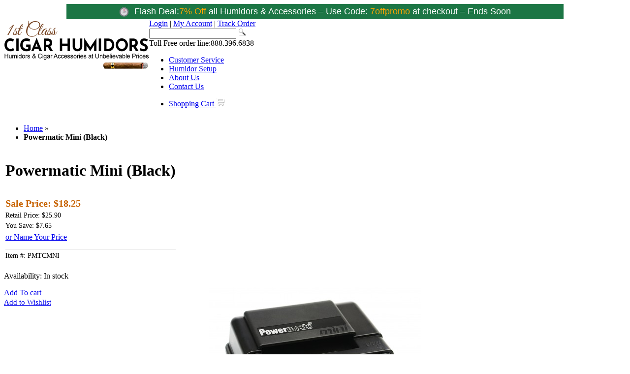

--- FILE ---
content_type: text/html; charset=UTF-8
request_url: https://www.cigarhumidors-online.com/powermatic-mini.html
body_size: 34711
content:
<!DOCTYPE html PUBLIC "-//W3C//DTD XHTML 1.0 Strict//EN" "http://www.w3.org/TR/xhtml1/DTD/xhtml1-strict.dtd">
<html xmlns="http://www.w3.org/1999/xhtml" xml:lang="en" lang="en">

<head><meta http-equiv="Content-Type" content="text/html; charset=utf-8">

    <meta http-equiv="Content-Type" content="text/html; charset=utf-8"/>
    <meta name="viewport" content="width=device-width, initial-scale=1">

<link rel="canonical" href="https://www.cigarhumidors-online.com/cigar-accessories/smoking-accessories/powermatic-mini.html" />        <title>Powermatic Mini Cigarette Making Machine (BLACK)</title><meta http-equiv="X-UA-Compatible" content="IE=8" />
    <meta name="description" content="The Powermatic Mini Black cigarette injector is the perfect choice for smokers are the move.  Purchase these a a discounted price at 1st Class Cigar." />
    <meta name="keywords" content="powermatic mini, powermatic black mini, manual injector, mini powermatic machine" />

        <meta name="robots" content="INDEX,FOLLOW"/>
    
    <link rel="icon" href="https://www.cigarhumidors-online.com/skin/frontend/default/humidors/favicon.ico" type="image/x-icon" />
    <link rel="shortcut icon" href="https://www.cigarhumidors-online.com/skin/frontend/default/humidors/favicon.ico" type="image/x-icon" />
    <script type="text/javascript" src="https://www.cigarhumidors-online.com/skin/frontend/default/humidors/js/simpletabs_1.3.js" async="async"></script>

    <script type="text/javascript" src="https://www.cigarhumidors-online.com/skin/frontend/default/humidors/js/tooltip.js" async="async"></script>

    <link rel="preload" as="style" href="/js/tinybox2/style.css">
    <link rel="stylesheet" type="text/css" href="https://www.cigarhumidors-online.com/min/?f=skin/frontend/default/humidors/css/styles.css,skin/frontend/default/humidors/css/superfish.css,skin/frontend/default/humidors/css/superfish-vertical.css,skin/frontend/default/humidors/fonts/font.css,skin/frontend/default/humidors/css/jquery.fancybox.css,skin/frontend/default/humidors/aw_blog/css/style.css,skin/frontend/default/default/multipledeals/css/multipledeals.css,skin/frontend/default/default/css/webtex/bubble.css,skin/frontend/default/humidors/advancedmedia/css/jquery.fancybox.css,skin/frontend/default/humidors/advancedmedia/css/jquery.fancybox-buttons.css,skin/frontend/default/humidors/advancedmedia/css/advancedmedia.css&t=5677" media="all" />
<link rel="stylesheet" type="text/css" href="https://www.cigarhumidors-online.com/js/tinybox2/style.css" />
<link rel="stylesheet" type="text/css" href="https://www.cigarhumidors-online.com/js/calendar/calendar-win2k-1.css" />
<link rel="stylesheet" type="text/css" href="https://www.cigarhumidors-online.com/skin/frontend/default/humidors/css/responsive.css" media="all" />
<link rel="stylesheet" type="text/css" href="https://www.cigarhumidors-online.com/skin/frontend/default/humidors/css/custom.css" media="all" />
<link rel="stylesheet" type="text/css" href="https://www.cigarhumidors-online.com/skin/frontend/base/default/css/widgets.css" media="all" />
<link rel="stylesheet" type="text/css" href="https://www.cigarhumidors-online.com/skin/frontend/default/default/css/j2t/ajax_cart.css" media="all" />
<link rel="stylesheet" type="text/css" href="https://www.cigarhumidors-online.com/skin/frontend/base/default/css/amasty/ambannerslite/styles.css" media="all" />
<link rel="stylesheet" type="text/css" href="https://www.cigarhumidors-online.com/skin/frontend/base/default/css/amasty/amrules/styles.css" media="all" />
<script type="text/javascript" src="https://www.cigarhumidors-online.com/js/prototype/prototype.js"></script>
<script type="text/javascript" src="https://www.cigarhumidors-online.com/js/responsive-switch.min.js"></script>
<script type="text/javascript" src="https://www.cigarhumidors-online.com/js/webtex/jquery-1.4.2.js"></script>
<script type="text/javascript" src="https://www.cigarhumidors-online.com/js/varien/product.js"></script>
<script type="text/javascript" src="https://www.cigarhumidors-online.com/js/varien/configurable.js"></script>
<script type="text/javascript" src="https://www.cigarhumidors-online.com/js/calendar/calendar.js"></script>
<script type="text/javascript" src="https://www.cigarhumidors-online.com/js/calendar/calendar-setup.js"></script>
<script type="text/javascript" src="https://www.cigarhumidors-online.com/js/mw_js/jquery.js"></script>
<script type="text/javascript" src="https://www.cigarhumidors-online.com/skin/frontend/default/default/js/j2t/ajax_cart.js"></script>
<script type="text/javascript" src="https://www.cigarhumidors-online.com/skin/frontend/default/humidors/advancedmedia/js/jquery.fancybox.js"></script>
<script type="text/javascript" src="https://www.cigarhumidors-online.com/skin/frontend/default/humidors/advancedmedia/js/jquery.fancybox-buttons.js"></script>
<script type="text/javascript" src="https://www.cigarhumidors-online.com/skin/frontend/base/default/mw_freegift/lib/jquery.noconflict.js"></script>
<script type="text/javascript" src="https://www.cigarhumidors-online.com/skin/frontend/default/default/mw_freegift/js/jquery.ezpz_tooltip.js"></script>
<script type="text/javascript" src="https://www.cigarhumidors-online.com/skin/frontend/default/humidors/advancedmedia/js/cloud-zoom.1.0.2.min.js"></script>
<script type="text/javascript" src="https://www.cigarhumidors-online.com/js/tinybox2/tinybox.js" async defer></script>
<script type="text/javascript" src="https://www.cigarhumidors-online.com/js/multipledeals/swfobject.js" defer></script>
<script type="text/javascript" src="https://www.cigarhumidors-online.com/js/multipledeals/countdown.js" defer></script>
<link href="https://www.cigarhumidors-online.com/cigar-blog/rss/index/store_id/1/" title="1st Class Cigar Humidors Blog" rel="alternate" type="application/rss+xml" />
<!--[if lt IE 8]>
<link rel="stylesheet" type="text/css" href="https://www.cigarhumidors-online.com/skin/frontend/default/humidors/css/styles-ie.css" media="all" />
<![endif]-->
<!--[if lt IE 7]>
<script type="text/javascript" src="https://www.cigarhumidors-online.com/js/lib/ds-sleight.js"></script>
<script type="text/javascript" src="https://www.cigarhumidors-online.com/skin/frontend/base/default/js/ie6.js"></script>
<![endif]-->
    <script type="text/javascript" src="https://www.cigarhumidors-online.com/min/?f=/min/prototype.js,min/ccard.js,min/validation.js,min/builder.js,min/effects.js,min/dragdrop.js,min/controls.js,min/slider.js,min/js.js,min/form.js,min/translate.js,min/cookies.js,min/menu.js,min/jquery-1.8.0.min.js,min/jquery.fancybox.js,min/jquery-latest.js.js,js/webtex/bubble.js,js/advancedmedia/carousel/carousel.js,skin/frontend/default/humidors/advancedmedia/js/jquery.fancybox.js,skin/frontend/default/humidors/advancedmedia/js/jquery.fancybox-buttons.js,skin/frontend/default/humidors/advancedmedia/js/sortlist.js,js/advancedmedia/flowplayer-3.2.6.min.js,min/jquery.noConflict.js"></script>
    <script type="text/javascript" src="https://www.cigarhumidors-online.com/skin/frontend/default/humidors/js/lazysizes.min.js" async="async"></script>

<script type="text/javascript">
//<![CDATA[
Mage.Cookies.path     = '/';
Mage.Cookies.domain   = '.www.cigarhumidors-online.com';
//]]>
</script>

<script type="text/javascript">
//<![CDATA[
optionalZipCountries = ["AF","AL","DZ","AS","AD","AO","AI","AQ","AG","AR","AM","AW","AU","AT","AZ","BS","BH","BD","BB","BY","BE","BZ","BJ","BM","BT","BO","BA","BW","BV","BR","IO","VG","BN","BG","BF","BI","KH","CM","CA","CV","KY","CF","TD","CL","CN","CX","CC","CO","KM","CG","CD","CK","CR","HR","CU","CY","CZ","CI","DK","DJ","DM","DO","EC","EG","SV","GQ","ER","EE","ET","FK","FO","FJ","FI","FR","GF","PF","TF","GA","GM","GE","DE","GH","GI","GR","GL","GD","GP","GU","GT","GG","GN","GW","GY","HT","HM","HN","HK","HU","IS","IN","ID","IR","IQ","IE","IM","IL","IT","JM","JP","JE","JO","KZ","KE","KI","KW","KG","LA","LV","LB","LS","LR","LY","LI","LT","LU","MO","MK","MG","MW","MY","MV","ML","MT","MH","MQ","MR","MU","YT","MX","FM","MD","MC","MN","ME","MS","MA","MZ","MM","NA","NR","NP","NL","AN","NC","NZ","NI","NE","NG","NU","NF","KP","MP","NO","OM","PK","PW","PS","PA","PG","PY","PE","PH","PN","PL","PT","PR","QA","RO","RU","RW","RE","BL","SH","KN","LC","MF","PM","VC","WS","SM","SA","SN","RS","SC","SL","SG","SK","SI","SB","SO","ZA","GS","KR","ES","LK","SD","SR","SJ","SZ","SE","CH","SY","ST","TW","TJ","TZ","TH","TL","TG","TK","TO","TT","TN","TR","TM","TC","TV","UM","VI","UG","UA","AE","GB","UY","UZ","VU","VA","VE","VN","WF","EH","YE","ZM","ZW","AX"];
//]]>
</script>
<script data-adroll="magento-adroll-pixel" type="text/javascript">
</script>
<!-- Facebook Ads Extension for Magento -->
<script type="text/javascript">var Translator = new Translate({"Please use only letters (a-z or A-Z), numbers (0-9) or underscore(_) in this field, first character should be a letter.":"Please use only letters (a-z or A-Z), numbers (0-9) or underscores (_) in this field, first character must be a letter."});</script><style>
.product-view .product-img-box .product-image-zoom{ height: 300px;width: 100%;margin:0;align-items: center;justify-content: center;position:relative;}
.media-lightbox{
display:none;
}
.product-view .product-img-box .product-image-zoom a{width: 100%;height:100%;display: inline-flex;align-items: center;justify-content: center;}
.product-img-box iframe{height:300px !important}
.product-view .product-img-box {margin-bottom: 3px;}
#product-image-container {position:absolute;top: 0px !important;left:0;height:unset !important;}
.advancedmedia-loading {position: absolute;width:430px;height: 84%;}
.advancedmedia-loading img {margin-top: calc(50% - 27px);}
</style>

<style>
.catalog-product-view #messages_product_view .error_msg {
display:none;
}
</style>

<!-- Google Tag Manager -->
<script>(function(w,d,s,l,i){w[l]=w[l]||[];w[l].push({'gtm.start':
new Date().getTime(),event:'gtm.js'});var f=d.getElementsByTagName(s)[0],
j=d.createElement(s),dl=l!='dataLayer'?'&l='+l:'';j.async=true;j.src=
'https://www.googletagmanager.com/gtm.js?id='+i+dl;f.parentNode.insertBefore(j,f);
})(window,document,'script','dataLayer','GTM-T2Z4V8J');</script>
<!-- End Google Tag Manager -->

<script id="merchantWidgetScript"
        src="https://www.gstatic.com/shopping/merchant/merchantwidget.js"
        defer></script>

<script type="text/javascript">
(function () {
  var allowedHosts = ['www.1stclasshumidors.com', '1stclasshumidors.com'];
  var host = (window.location.hostname || '').toLowerCase();

  if (allowedHosts.indexOf(host) === -1) return;

  // Wait until the external script is available and loaded
  var el = document.getElementById('merchantWidgetScript');
  if (!el) return;

  el.addEventListener('load', function () {
    if (window.merchantwidget && typeof window.merchantwidget.start === 'function') {
      window.merchantwidget.start({
        position: 'LEFT_BOTTOM',
        sideMargin: 21,
        bottomMargin: 33,
        mobileSideMargin: 11,
        mobileBottomMargin: 19
      });
    }
  });
})();
</script>



    <!-- bing ads code ends here -->
    <!-- bat.bing code -->

            <script type="text/javascript">
                fbq('track', 'ViewContent', {
                    content_ids: 'PMTCMNI',
                    content_type: 'product',
                    value: 18.2500,
                    currency: 'USD'
                });
            </script>
        
    <script type="text/javascript">
        adroll_custom_data = {"product_id":"PMTCMNI"};
    </script>

</head>

<body class=" catalog-product-view catalog-product-view product-powermatic-mini">


<div class="wrapper">

        <noscript>
        <div class="noscript">
            <div class="noscript-inner">
                <p><strong>JavaScript seem to be disabled in your browser.</strong></p>
                <p>You must have JavaScript enabled in your browser to utilize the functionality of this website.</p>
            </div>
        </div>
    </noscript>

    <div class="page">

        <!-- <div id="covidimage" style="height: 0px !important;">
    <img class="lazyload" src="https://www.cigarhumidors-online.com/media/covid_desk.gif" alt="Covid-19" />
</div>
<div id="covidimage_mobile" style="height: 0px !important;">
    <img class="lazyload" src="https://www.cigarhumidors-online.com/media/mobile_covidd.gif" alt="Covid-19" />
</div> -->
<!--     div#covidimage {     position: absolute;     left: 0;     right: 0;     top: 6px; } @media screen and (max-width:767px) {   #covidimage_mobile{display: block !important;position: absolute;top: 8px;}  #covidimage{display:none}  }  #covidimage_mobile{display:none;}   @media screen and (max-width: 480px) .mov-nav .toplinks_main {     width: 198px!important; } .mob_column {     position: relative;     top: 0px; } .mob_column1 {     position: relative;     top: 0px; } }  @media screen and (max-width: 400px) .mov-nav .toplinks_main {     width: 198px!important; } }  -->
<style type="text/css">
	@media screen and (max-width:767px) {

		.mob_column.clearfix {
    position: relative;
    top: -12px;
}
.mob_column1.clearfix {
    position: relative;
    top: -10px;
}
.header-container .header {
    padding: 15px 0 0px;
}
.header .mob-cart{
	margin-top: -2px;
	}
}

</style><div class="flash_deal" style="max-width: 1010px; width: 100%; margin: 0 auto; padding: padding; background: #1c7645; color: #fff; font-family: arial; font-size: 1.1em; line-height: 1.4; text-align: center;">
<div class="cont" style="display: flex; flex-wrap: wrap; justify-content: center; align-items: center; gap: 8px;"><!-- Clock + Flash Deal stay grouped in a flex child with nowrap -->
<div style="display: flex; white-space: nowrap; align-items: center;"><span style="font-size: large;"><img style="max-height: 20px; height: auto; width: auto; margin-right: 6px; vertical-align: middle;" src="https://www.cigarhumidors-online.com/media/wysiwyg/flash-clock.gif" alt="" /> <span style="font-family: arial, helvetica, sans-serif;">Flash Deal:</span></span></div>
<!-- Rest of text wraps freely --><span style="font-size: large; font-family: arial, helvetica, sans-serif;"> <span style="color: #ffa500;">7% Off&nbsp;<span style="color: #ffffff;">all Humidors &amp; Accessories &ndash; Use Code: </span></span><span style="color: #ffa500;">7offpromo&nbsp;<span style="color: #ffffff;">at checkout &ndash; Ends Soon </span></span></span></div>
</div>

<!--<div id="covidimage" style="height: 0px !important;">
<picture>
 <source media=min-width: 768px srcset=media/1stCLASScovid.gif data-aspectratio=1280/610 />
 <source media=min-width: 1px srcset=media/1stClasscovid_mobile.gif data-aspectratio=600/800 />
 <img src=media/1stCLASScovid.gif alt="Covid-19" />
</picture>
</div>-->
<div class="header-container">

    <div class="header">

       	<div class="mob-nav">
            <div class="toplinks_main">
                <div class="toplinks">
                        <a href="https://www.cigarhumidors-online.com/customer/account/login">Login</a> | <a href="https://www.cigarhumidors-online.com/customer/account/login">My Account</a> | <a href="https://www.cigarhumidors-online.com/awmobiletracking/tracking/view/">Track Order</a>
                </div>
            </div>
            <div class="clearfix"></div>
            <div class="mob_column clearfix">
                <div class="mob-head">
                    <div class="logo">

                        <a href="https://www.cigarhumidors-online.com/" title="1st Class Cigar Humidors">
                                <img class="lazyload" src="https://www.cigarhumidors-online.com/skin/frontend/default/humidors/theme/logo2.png" alt="1st Class Cigar Humidors" width="295" height="104" />
                            
                        </a>

                    </div> <!--logo closed-->

                </div>
                <div class="search-mob"><form id="search_mini_form" action="https://www.cigarhumidors-online.com/catalogsearch/result/" method="get">
    <div class="form-search">
        
        <input id="search" type="text" name="q" value="" class="input-text" />
        
		<input type="image" src="https://www.cigarhumidors-online.com/skin/frontend/default/humidors/theme/search_button.png" class="search_button" title="Search" />
		
        <div id="search_autocomplete" class="search-autocomplete"></div>
        <script type="text/javascript">
        //<![CDATA[
            var searchForm = new Varien.searchForm('search_mini_form', 'search', 'Search...');
            searchForm.initAutocomplete('https://www.cigarhumidors-online.com/catalogsearch/ajax/suggest/', 'search_autocomplete');
        //]]>
        </script>
    </div>
</form>
</div>
            </div>
            <div class="mob_column1 clearfix">
                <div class="mob-menu">
                    <a href="#" class="MobLnik">Site Menu</a>

<ul class="mobile-menu" style="display:none;">
  <li class="my_test_class"><a href="https://www.cigarhumidors-online.com/">Home</a></li>       
                	              <li class="main-menu-list">
                                    <a href="https://www.cigarhumidors-online.com/cigar-humidors/discount-humidors.html">
                        Humidors                    </a><span class="expand mobplus"></span>
                                                                                                <ul class="sublist" style="display:none;">
                                                                                                                             <li>
                                    <a href="https://www.cigarhumidors-online.com/cigar-humidors/discount-humidors.html">
                                        All Humidors                                    </a>
                                </li>
                                                                                                                             <li>
                                    <a href="https://www.cigarhumidors-online.com/cigar-humidors/cabinet-humidors-furniture.html">
                                        Cabinet Humidors                                    </a>
                                </li>
                                                                                                                             <li>
                                    <a href="https://www.cigarhumidors-online.com/cigar-humidors/travel-humidors.html">
                                        Travel Humidors                                    </a>
                                </li>
                                                                                                                             <li>
                                    <a href="https://www.cigarhumidors-online.com/cigar-humidors/small-humidors.html">
                                        Small Humidors                                    </a>
                                </li>
                                                                                                                             <li>
                                    <a href="https://www.cigarhumidors-online.com/cigar-humidors/medium-humidors.html">
                                        Medium Humidors                                    </a>
                                </li>
                                                                                                                             <li>
                                    <a href="https://www.cigarhumidors-online.com/cigar-humidors/large-humidors.html">
                                        Large Humidors                                    </a>
                                </li>
                                                                                                                             <li>
                                    <a href="https://www.cigarhumidors-online.com/cigar-humidors/commercial-humidors.html">
                                        Commercial Humidors                                    </a>
                                </li>
                                                                                                                             <li>
                                    <a href="https://www.cigarhumidors-online.com/cigar-humidors/glass-top-humidors.html">
                                        Glass Top Humidors                                    </a>
                                </li>
                                                                                                                             <li>
                                    <a href="https://www.cigarhumidors-online.com/cigar-humidors/military-humidors.html">
                                        Military Humidors                                    </a>
                                </li>
                                                                                                                             <li>
                                    <a href="https://www.cigarhumidors-online.com/cigar-humidors/humidor-package-deals.html">
                                        Humidor Package Deals                                    </a>
                                </li>
                                                                                                                             <li>
                                    <a href="https://www.cigarhumidors-online.com/cigar-humidors/imperfect-humidors.html">
                                        Imperfect Humidors                                    </a>
                                </li>
                                                    </ul>
                                            </li>
                     <li class="main-menu-list">
                 
                    <a href="https://www.cigarhumidors-online.com/cigar-humidors/cabinet-humidors-furniture.html">
                        Cigar Cabinets                    </a>
                    <span class="expand mobplus"></span>
                                                                                                <ul class="sublist" style="display:none;">
                                                             
                                    <li>
                                    <a href="https://www.cigarhumidors-online.com/cigar-humidors/cabinet-humidors-furniture.html">
                                       All Cigar Cabinets
                                    </a>
                                </li>
                                                                                                 <li>
                                    <a href="https://www.cigarhumidors-online.com/cigar-cabinets/imperfect-humidor-cabinets.html">
                                        Imperfect Cabinets                                    </a>
                                </li>
                                                    </ul>
                                            </li>
                     <li class="main-menu-list">
                 
                    <a href="https://www.cigarhumidors-online.com/cigar-accessories/smoking-accessories.html">
                        Accessories                    </a><span class="expand mobplus"></span>
                                                                                                <ul class="sublist" style="display:none;">
                                                                                                                             <li>
                                    <a href="https://www.cigarhumidors-online.com/cigar-accessories/smoking-accessories.html">
                                        All Accessories                                    </a>
                                </li>
                                                                                                                             <li>
                                    <a href="https://www.cigarhumidors-online.com/cigar-accessories/cigar-lighters.html">
                                        Cigar Lighters                                    </a>
                                </li>
                                                                                                                             <li>
                                    <a href="https://www.cigarhumidors-online.com/cigar-accessories/cigar-cutters.html">
                                        Cigar Cutters                                    </a>
                                </li>
                                                                                                                             <li>
                                    <a href="https://www.cigarhumidors-online.com/cigar-accessories/punch-cutter-bullet-cutters.html">
                                        Punch Cutters                                    </a>
                                </li>
                                                                                                                             <li>
                                    <a href="https://www.cigarhumidors-online.com/cigar-accessories/cigar-oasis-electronic-humidifiers.html">
                                        Cigar Oasis Electronic Humidifiers                                    </a>
                                </li>
                                                                                                                             <li>
                                    <a href="https://www.cigarhumidors-online.com/cigar-accessories/cigar-humidifiers-hygrometers.html">
                                        Cigar Humidifiers & Hygrometers                                    </a>
                                </li>
                                                                                                                             <li>
                                    <a href="https://www.cigarhumidors-online.com/cigar-accessories/ashtrays.html">
                                        Ashtrays                                    </a>
                                </li>
                                                                                                                             <li>
                                    <a href="https://www.cigarhumidors-online.com/cigar-accessories/cigar-cases-tubes.html">
                                        Cigar Cases & Tubes                                    </a>
                                </li>
                                                                                                                             <li>
                                    <a href="https://www.cigarhumidors-online.com/cigar-accessories/cigar-bags.html">
                                        Cigar Bags                                    </a>
                                </li>
                                                                                                                             <li>
                                    <a href="https://www.cigarhumidors-online.com/cigar-accessories/miscellaneous-smoking-accessories.html">
                                        Miscellaneous Accessories                                    </a>
                                </li>
                                                                                                                             <li>
                                    <a href="https://www.cigarhumidors-online.com/cigar-accessories/imperfect-accessories.html">
                                        Imperfect Accessories                                    </a>
                                </li>
                                                    </ul>
                                            </li>
                     <li class="main-menu-list">
                                    <a href="https://www.cigarhumidors-online.com/discount-cigars/cigars-online.html">
                        Cigars                    </a>
                                        </li>
                     <li class="main-menu-list">
                                                                                                </li>
                        <li> 
                    <a href="https://www.cigarhumidors-online.com/wine-cabinets.html">Wine Cabinets</a>
                </li>
                <li class="main-menu-list"> 
                    <a href="https://www.cigarhumidors-online.com/cigar-humidor-daily-deals.html">Daily Deals</a>
                </li>
                     <li class="main-menu-list">
                                     <a href="https://www.cigarhumidors-online.com/gift-cards.html">
                        Gift Cards                    </a><span class="expand mobplus"></span>
                    <ul class="sublist" style="display:none;">
                        <li><a href="https://www.cigarhumidors-online.com/gift-cards.html/">Shop Gift Cards</a></li>
                        <li><a href="https://www.cigarhumidors-online.com/ugiftcert/customer/balance/">Check Gift Card Balance</a></li>
                    </ul>
                                                                                                </li>
                    <!-- <li class="main-menu-list"><a href="#">Gift Registries</a> <span class="expand mobplus"></span>    
            <ul class="sublist" style="display:none;">
                <li>
                    <a href="https://www.cigarhumidors-online.com/webtexgiftregistry/index/searchRegistry/">Find</a>
                </li>
                <li>
                    <a href="https://www.cigarhumidors-online.com/webtexgiftregistry/index/addRegistry/">Create</a>
                </li>
                <li>
                    <a href="https://www.cigarhumidors-online.com/webtexgiftregistry/index/editRegistry/">Manage</a>
                </li>
            </ul>
        </li> -->
                <!-- <li class="main-menu-list">
            <a href="cigar-reviews-ratings/cigar-information-news.html">Cigar News</a>
        </li> -->
                <li class="main-menu-list">
            <a href="https://www.cigarhumidors-online.com/wholesale-cigar-humidors.html">Wholesale</a></li>
        
                
        <li class="main-menu-list">
    <a href="https://www.cigarhumidors-online.com/cheap-cigars-humidors-support/support.html">Customer Service</a> 
    <span class="expand mobplus"></span>
    <ul style="display:none;" class="sublist">
        <li>
            <a href="https://www.cigarhumidors-online.com/awmobiletracking/tracking/view/">Order Tracking </a>
        </li>
        <li>
            <a href="#">Shipping & Delivery</a>
            <span class="expand1 mobplus"></span>
            <ul style="display:none;" class="sublist">
                <li>
                    <a href="https://www.cigarhumidors-online.com/cheap-cigars-humidors-support/domestic-shipping.html">Domestic Shipping Info </a>
                </li>
                <li>
                    <a href="https://www.cigarhumidors-online.com/cheap-cigars-humidors-support/international-shipping.html">International Shipping Info</a>
                </li>                                                    
            </ul>
        </li>
        <li>
            <a href="https://www.cigarhumidors-online.com/cheap-cigars-humidors-support/support_ordr_shp_pmt.html">Order & Payment Options</a>
        </li> 
        <li>
            <a href="https://www.cigarhumidors-online.com/cheap-cigars-humidors-support/guarantee.html">Guarantee & Warranty</a>
        </li>
        <li>
            <a href="https://www.cigarhumidors-online.com/cheap-cigars-humidors-support/support_returns.html">Returns & Exchanges</a>
        </li>
        <li>
            <a href="https://www.cigarhumidors-online.com/cheap-cigars-humidors-support/support_setup.html">Humidor Setup & Seasoning</a>
            <span class="expand1 mobplus"></span>
            <ul style="display:none;" class="sublist1">
                
                <li>
                    <a href="https://www.cigarhumidors-online.com/cheap-cigars-humidors-support/calibrating-a-hygrometer.html">Hygrometer Calibration</a>
                </li> 
                <li>
                    <a href="https://www.cigarhumidors-online.com/cheap-cigars-humidors-support/mold-growth-treatment.html">Treatment (Mold)</a>
                </li>                                                   
                <li>
                    <a href="https://www.cigarhumidors-online.com/cheap-cigars-humidors-support/tobacco-beetles-treatment.html">Treatment (Tobacco Beetles)</a>
                </li>
            </ul>
        </li>                                                   
    </ul>
</li>
<li class="main-menu-list">
<a href="https://www.cigarhumidors-online.com/abouts-us.html">About Us</a> 
</li>
<li class="main-menu-list">
<a href="https://www.cigarhumidors-online.com/contactus.html">Contact Us</a> 
</li>
<li class="main-menu-list">
<a href="https://www.cigarhumidors-online.com/checkout/cart/">Shopping Cart</a> 
</li>
</ul>
<script type="text/javascript">
    jQuery(document).ready(function(jQuery) {
    jQuery('.wrapper').click(function (e) {
        
        var container = jQuery(".mob-menu");
        var container1 = jQuery(".mobile-menu"); 
        //alert(container.is(e.target));
        //alert(container.has(e.target).length);
        if (!container.is(e.target) // if the target of the click isn't the container...
            && container.has(e.target).length === 0) // ... nor a descendant of the container
        {
            container1.hide();
        }
    });

    jQuery(document).on('click','.expand',function(event){       
      jQuery('.sublist').not(jQuery(this).next('ul')).slideUp('slow');                 
      jQuery(this).next('ul').slideToggle('slow'); 
      jQuery('.expand1').next('ul').slideUp('slow');
      jQuery('.expand1').removeClass('mobminus');      
      jQuery('.expand').not(jQuery(this)).removeClass('mobminus');   
      jQuery(this).toggleClass('mobminus');   
    });  
    jQuery(document).on('click','.expand1',function(event){       
      jQuery('.sublist1').not(jQuery(this).next('ul')).slideUp('slow');                  
      jQuery(this).next('ul').slideToggle('slow');       
      jQuery('.expand1').not(jQuery(this)).removeClass('mobminus');   
      jQuery(this).toggleClass('mobminus');   
    });   
    
  });
</script>                
<script type="text/javascript">
//  jQuery(document).ready(function(){
//     jQuery(".main-menu-list .expand").click(function(event){
//         // event.preventDefault();
//         // jQuery(".main-menu-list .sublist").hide();
//         // jQuery('.expand').removeClass('mobminus');
//         // jQuery('.expand').addClass('mobplus');
//         if(jQuery('.expand').hasClass('mobminus')) {
//             // console.log('mobplus removed');
//           // alert('hello');
//             jQuery('.expand').removeClass('mobminus');
//             jQuery('.expand').addClass('mobplus');
//             jQuery(this).removeClass('mobminus');
//             jQuery(this).addClass('mobplus');
//             //alert(jQuery(this).next().attr('class'));
//             jQuery(this).next().hide();
//         }    
//         else if(jQuery(this).hasClass('mobplus')) {
//                  jQuery(this).removeClass('mobplus');
//                 jQuery(this).addClass('mobminus'); 
//                 jQuery(this).next().show();
            
//             }
//          else {
//             // console.log('mobpminus removed');
            
//             jQuery(this).removeClass('mobplus');
//             jQuery(this).addClass('mobminus'); 
//             jQuery(this).next().show();
//         }
//     });
//     // jQuery('.expand.mobminus').live('click', function(){
//     // //     jQuery(this).removeClass('mobminus');
//     // //      jQuery(this).addClass('mobplus');
//     // //      jQuery(this).next().hide();
//     // alert("hello");
//     //  });
//  //  if(jQuery('.expand').hasClass('mobminus')) {
//  //   jQuery( ".expand.mobminus" ).live({
//  //   click: function() {
//  //     jQuery('.expand').removeClass('mobminus');
//  //             jQuery('.expand').addClass('mobplus');
//  //         jQuery(this).next().hide();
//  //   }
      
//  // });
//  // }
//  // jQuery('.expand').click(function(){
//  //  if(jQuery('.expand').hasClass('mobminus')) {
//  //      jQuery(this).removeClass('mobminus');
//  //             jQuery(this).addClass('mobplus');
//  //             jQuery(this).next().hide();
//  //  }
//  // });
// });
</script>                </div>
                <div class="mob-cart">

                    <a href="https://www.cigarhumidors-online.com/checkout/cart" class="cartgo">Shopping Cart: </a><a href="https://www.cigarhumidors-online.com/checkout/cart" class="cartgo">(0) Items</a>                </div>

            </div>



        </div>


        <div class="logo">

            <a href="https://www.cigarhumidors-online.com/" title="1st Class Cigar Humidors">
                    <img class="lazyload" src="https://www.cigarhumidors-online.com/skin/frontend/default/humidors/theme/logo2.png" alt="1st Class Cigar Humidors" width="295" height="104" />

            </a>

        </div> <!--logo closed-->


        <div class="quick-access ">
            <div class="toplinks_main">
                <div class="toplinks">
                        <a href="https://www.cigarhumidors-online.com/customer/account/login">Login</a> | <a href="https://www.cigarhumidors-online.com/customer/account/login">My Account</a> | <a href="https://www.cigarhumidors-online.com/awmobiletracking/tracking/view/">Track Order</a>
                </div>
            </div>
                    <form id="search_mini_form" action="https://www.cigarhumidors-online.com/catalogsearch/result/" method="get">
    <div class="form-search">
        
        <input id="search" type="text" name="q" value="" class="input-text" />
        
		<input type="image" src="https://www.cigarhumidors-online.com/skin/frontend/default/humidors/theme/search_button.png" class="search_button" title="Search" />
		
        <div id="search_autocomplete" class="search-autocomplete"></div>
        <script type="text/javascript">
        //<![CDATA[
            var searchForm = new Varien.searchForm('search_mini_form', 'search', 'Search...');
            searchForm.initAutocomplete('https://www.cigarhumidors-online.com/catalogsearch/ajax/suggest/', 'search_autocomplete');
        //]]>
        </script>
    </div>
</form>



            <div class="phone"> <span class="toll">Toll Free order line:</span><span class="span mobile_num">888.396.6838</span> </div>



            

            	

            <div class="top_nav">

                <ul>
                    <li><a href="https://www.cigarhumidors-online.com/cheap-cigars-humidors-support/support.html"><span>Customer Service</span></a></li>
					                    <li><a href="https://www.cigarhumidors-online.com/cheap-cigars-humidors-support/support_setup.html"><span>Humidor Setup</span></a></li>
                    <li><a href="https://www.cigarhumidors-online.com/abouts-us.html"><span>About Us</span></a></li>

                    <li><a href="https://www.cigarhumidors-online.com/contactus.html"><span>Contact Us</span></a></li>

                    <li class="scart"><a href="https://www.cigarhumidors-online.com/checkout/cart/">Shopping Cart <img  class="lazyload" style="margin-top:13px;" src="https://www.cigarhumidors-online.com/skin/frontend/default/humidors/theme/cart.png" width="17" height="18"  /></a>
                        <div id="hcart" style="display:none"><div class="box header-cart" id="header-cart">
    <div class="head" onclick="dropdown('cart-content', 'header-cart')" >

        <h4 id="header-cart-top" >

        
            <span><span class="basket-top"><img class="lazyload" width="33" height="40" alt="" src="https://www.cigarhumidors-online.com/skin/frontend/default/humidors/images/basket-icon.png" /></span>Shopping Cart ( 0 ) <br />There are no products in your shopping cart.</span> 

        
        </h4> 

		                  

        
        

        
    </div>

</div></div>
                        
                    </li>



                </ul>



            </div><!--top_nav closed-->





        </div>



    </div>

</div>
<script type="text/javascript" async="async">
    jQuery(document).ready(function () {
        jQuery(".MobLnik").click(function (event) {
            event.preventDefault();
            jQuery('.mobile-menu').toggle();
        });
		
		
		
    });
	
	var isMobile = false; //initiate as false
// device detection
if(/(android|bb\d+|meego).+mobile|avantgo|bada\/|blackberry|blazer|compal|elaine|fennec|hiptop|iemobile|ip(hone|od)|ipad|iris|kindle|Android|Silk|lge |maemo|midp|mmp|netfront|opera m(ob|in)i|palm( os)?|phone|p(ixi|re)\/|plucker|pocket|psp|series(4|6)0|symbian|treo|up\.(browser|link)|vodafone|wap|windows (ce|phone)|xda|xiino/i.test(navigator.userAgent) 
    || /1207|6310|6590|3gso|4thp|50[1-6]i|770s|802s|a wa|abac|ac(er|oo|s\-)|ai(ko|rn)|al(av|ca|co)|amoi|an(ex|ny|yw)|aptu|ar(ch|go)|as(te|us)|attw|au(di|\-m|r |s )|avan|be(ck|ll|nq)|bi(lb|rd)|bl(ac|az)|br(e|v)w|bumb|bw\-(n|u)|c55\/|capi|ccwa|cdm\-|cell|chtm|cldc|cmd\-|co(mp|nd)|craw|da(it|ll|ng)|dbte|dc\-s|devi|dica|dmob|do(c|p)o|ds(12|\-d)|el(49|ai)|em(l2|ul)|er(ic|k0)|esl8|ez([4-7]0|os|wa|ze)|fetc|fly(\-|_)|g1 u|g560|gene|gf\-5|g\-mo|go(\.w|od)|gr(ad|un)|haie|hcit|hd\-(m|p|t)|hei\-|hi(pt|ta)|hp( i|ip)|hs\-c|ht(c(\-| |_|a|g|p|s|t)|tp)|hu(aw|tc)|i\-(20|go|ma)|i230|iac( |\-|\/)|ibro|idea|ig01|ikom|im1k|inno|ipaq|iris|ja(t|v)a|jbro|jemu|jigs|kddi|keji|kgt( |\/)|klon|kpt |kwc\-|kyo(c|k)|le(no|xi)|lg( g|\/(k|l|u)|50|54|\-[a-w])|libw|lynx|m1\-w|m3ga|m50\/|ma(te|ui|xo)|mc(01|21|ca)|m\-cr|me(rc|ri)|mi(o8|oa|ts)|mmef|mo(01|02|bi|de|do|t(\-| |o|v)|zz)|mt(50|p1|v )|mwbp|mywa|n10[0-2]|n20[2-3]|n30(0|2)|n50(0|2|5)|n7(0(0|1)|10)|ne((c|m)\-|on|tf|wf|wg|wt)|nok(6|i)|nzph|o2im|op(ti|wv)|oran|owg1|p800|pan(a|d|t)|pdxg|pg(13|\-([1-8]|c))|phil|pire|pl(ay|uc)|pn\-2|po(ck|rt|se)|prox|psio|pt\-g|qa\-a|qc(07|12|21|32|60|\-[2-7]|i\-)|qtek|r380|r600|raks|rim9|ro(ve|zo)|s55\/|sa(ge|ma|mm|ms|ny|va)|sc(01|h\-|oo|p\-)|sdk\/|se(c(\-|0|1)|47|mc|nd|ri)|sgh\-|shar|sie(\-|m)|sk\-0|sl(45|id)|sm(al|ar|b3|it|t5)|so(ft|ny)|sp(01|h\-|v\-|v )|sy(01|mb)|t2(18|50)|t6(00|10|18)|ta(gt|lk)|tcl\-|tdg\-|tel(i|m)|tim\-|t\-mo|to(pl|sh)|ts(70|m\-|m3|m5)|tx\-9|up(\.b|g1|si)|utst|v400|v750|veri|vi(rg|te)|vk(40|5[0-3]|\-v)|vm40|voda|vulc|vx(52|53|60|61|70|80|81|83|85|98)|w3c(\-| )|webc|whit|wi(g |nc|nw)|wmlb|wonu|x700|yas\-|your|zeto|zte\-/i.test(navigator.userAgent.substr(0,4))) { 
    //isMobile = true;
	
	jQuery(".mobile_num").html('<a href="tel:888.396.6838">888.396.6838</a>');
	
}else{
	
	jQuery(".mobile_num").html('888.396.6838');
}
</script>


        <div class="main-container col2-left-layout">

            <div class="main">

               

                <div class="col-main">
 <div class="breadcrumbs">
    <ul>
                    <li class="home">
                              
                <a href="https://www.cigarhumidors-online.com/" title="Go to Home Page">Home</a>
                  

            
                            <span>&raquo; </span>
                        </li>
            
                    <li class="product">
                                            <strong>Powermatic Mini (Black)</strong>
            
                        </li>
            
            </ul>
</div>
                    
                    


    <div style="clear: both;"></div>
<script type="text/javascript">
    function testing() {
        jQuery('#reviwyes a').click();
    }

    $k = jQuery.noConflict();
    $k(document).ready(function (e) {
//if(trim(submitval) == 'review-form'){
        $k('#tabber87_a_3').delay(5000).css('border', '1px solid red');
//}
        // this is custom code for make name plate field mandatory starts

        $k('.product-options dd select:first').change(function () {
            var checkval = $k(".product-options dd select:first option:selected").text();
            if (checkval == 'Yes (Gold) +$6.00' || checkval == 'Yes (Silver) +$6.00' || checkval == 'Yes (Black) +$6.00') {
                $k(".last .newmsg2 :radio").addClass('validate-one-required-by-name');
                $k(".last .newmsg3 :text").addClass('required-entry');
                $k(".last .newmsg3 :text").removeClass('validation-failed');
                $k(".last .newmsg3 :text").prop("disabled", false);
                $k(".last .newmsg2 :radio").prop("disabled", false);
                $k(".hide-font-image").css('top', '-9999px');
                $k(".last .newmsg2 .validation-advice").css({'position': 'static', 'top': '-9999px'});
            } else if ($k.trim(checkval) == 'No') {
                var newVal = $k(this).children('option:selected').val();
                $k(".last .newmsg2 :radio").removeClass('validate-one-required-by-name');
                $k(this).children('option:selected').val(null);
                $k(".product-options dd select:first").removeClass('required-entry');
                $k(".product-options dd select:first").removeClass('validation-failed');
                $k(".last .newmsg3 :text").removeClass('required-entry');
                $k(".last .newmsg3 :text").removeClass('validation-failed');
                $k(".last .newmsg3 :text").val(null);
                $k(".last .newmsg1 .validation-advice").hide();
                $k(".last .newmsg3 .validation-advice").hide();
                $k(".last .newmsg2 :radio").prop("checked", false);
                $k(".last .newmsg3 :text").prop("disabled", true);
                $k(".last .newmsg2 :radio").prop("disabled", true);
                $k(".hide-font-image").css('top', '598px');
                $k(".last .newmsg2 .validation-advice").css({'position': 'absolute', 'top': '-9999px'});

            } else {
                $k(".last .newmsg2 :radio").removeClass('validate-one-required-by-name');
                $k(".last .newmsg3 :text").removeClass('required-entry');
            }
        })
        $k('.last .newmsg3 :text').keydown(function () {
            //var checkval = $k(".last select:first option:selected").text();
            $k(".last .newmsg2 :radio").addClass('validate-one-required-by-name');
            $k(".last select:first").addClass('required-entry');
        })

        $k('.last .newmsg2 :radio').click(function () {
            $k(".last select:first").addClass('required-entry');
            $k(".last .newmsg3 :text").addClass('required-entry');
        })

        $k('.last .newmsg4 :radio').click(function () {

            if ($k('.last .newmsg4 .options-list li:first-child :radio').is(':checked'))
            {
                $k(this).val(null);
                $k(".last .newmsg5 :radio").removeClass('validate-one-required-by-name');
                $k(".last .newmsg5 :radio").removeClass('validation-failed');
                $k(".last .newmsg6 :text").removeClass('required-entry');
                $k(".last .newmsg6 :text").val(null);
                $k(".last .newmsg6 :text").removeClass('validation-failed');
                $k(".last .newmsg5 .validation-advice").hide();
                $k(".last .newmsg6 .validation-advice").hide();
                $k(".last .newmsg5 :radio").prop("checked", false);
                $k(".last .newmsg6 :text").prop("disabled", true);
                $k(".last .newmsg5 :radio").prop("disabled", true);
                $k(".last .newmsg7 :file").prop("disabled", true);
                $k(".hide-font-image1").css('top', '836px');
                $k(".last .newmsg4 .validation-advice").css({'position': 'absolute', 'top': '-9999px'});
                $k(".last .newmsg5 .validation-advice").css({'position': 'absolute', 'top': '-9999px'});
            }
            if ($k('.last .newmsg4 .options-list li:last-child :radio').is(':checked'))
            {
                $k(".last .newmsg5 :radio").addClass('validate-one-required-by-name');
                $k(".last .newmsg6 :text").addClass('required-entry');
                $k(".last .newmsg6 :text").prop("disabled", false);
                $k(".last .newmsg5 :radio").prop("disabled", false);
                $k(".last .newmsg7 :file").prop("disabled", false);
                $k(".hide-font-image1").css('top', '-1031px');
            }

        })

        $k('.last .newmsg6 :text').keydown(function () {
            //var checkval = $k(".last select:first option:selected").text();
            $k(".last .newmsg5 :radio").addClass('validate-one-required-by-name');
            $k(".last .newmsg4 :radio").addClass('validate-one-required-by-name');
        })

        $k('.last .newmsg5 :radio').click(function () {
            $k(".last .newmsg4 :radio").addClass('validate-one-required-by-name');
            $k(".last .newmsg6 :text").addClass('required-entry');
        })

        $k('.product-options dd select').change(function () {
            var checkval = $k(this).children('option:selected').text();
            if ($k.trim(checkval) == 'No') {
                var newVal = $k(this).children('option:selected').val();
                $k(this).children('option:selected').val(null);

            }
        })
        // this is custom code for make name plate field mandatory ends
        var nameprice = $k('li.success-msg ul li span').text();
        var subnameprice = nameprice.substr(nameprice.length - 14);
        // if(($k('ul').hasClass('messages')) && $k('.success-msg ul li span').html()!= 'Thank you for your subscription.' && $k('.success-msg ul li span').html()!= 'Your inquiry was submitted and will be responded to as soon as possible. Thank you for contacting us.' && $k('.error-msg ul li span').html()!= 'Unable to process your request. Please check the information and re-submit again.' && $k('.success-msg ul li span').html()!= 'Thank you for your submission. We will review your offer and reply back to you as soon as possible. To monitor your offer status, click on "My Account" on the top right corner of the page. Then click on "My Bargain Price" within the "My Account" navigation on the left.' && $k('.success-msg ul li span').html()!= 'Suggested price was canceled sucessfully.' && subnameprice != 'as soon as possible.' && $k('.success-msg ul li span').html() != 'Alert subscription has been saved.')
        if (($k('ul').hasClass('messages')) && subnameprice == 'shopping cart.')
        {
            $k("#hcart").slideDown('slow', function () {
                // Animation complete.
            });
            $k('html,body').animate({scrollTop: 0});
        }
    });

    function addcart(url)
    {

//	  var productAddToCartForm = new VarienForm('product_addtocart_form',true);

        /*if (!productAddToCartForm.validator.validate()) {
         alert('Please select required options: font and font style');
         return false;
         }*/
        jQuery.post(
                url,
                $k("form#product_addtocart_form").serialize(),
                function (data) {
                    $k.ajax({
                        type: "POST",
                        url: 'http://www.discount-cigars-humidors.com/header_cart.php',
                        //data: $k("form#product_addtocart_form").serialize(),
                        success: function (msg) {
                            alert('Product has been added to cart!');
                            //		   $k("#hcart").load("#header-cart");
                            $k("#hcart").html(msg);
                            $k("#hcart").show();
                            $k('html,body').animate({scrollTop: 0});
                        }
                    });
                });
        /*	var str = $k("form#product_addtocart_form").serialize();
         //		document.addtocart.submit();
         $k.ajax({
         type: "POST",
         url: url,
         //       data: "var1=data1&var2=data2",
         success: function(msg){
         $k.ajax({
         type: "POST",
         url: 'http://216.227.208.192/header_cart.php',
         data: $k("form#product_addtocart_form").serialize(),
         success: function(msg){
         alert('Product has been added to cart!');
         //		   $k("#hcart").load("#header-cart");
         $k("#hcart").html(msg);
         $k("#hcart").show();
         $k('html,body').animate({scrollTop: 0});
         }
         });
         //    alert( "Data Saved: " + msg ); //Anything you want
         return false;
         }
         });
         
         return false;*/
    }

</script>
    <script type="text/javascript">
        var optionsPrice = new Product.OptionsPrice([]);
    </script>

    <div id="messages_product_view"></div>

            <div class="product-view">
        <input type="hidden" id="myreview" value=""/>
        <div class="hide-font-image">
        </div>
        <div class="hide-font-image1">
        </div>
            <div class="product-essential">
            <form action="https://www.cigarhumidors-online.com/checkout/cart/add/uenc/aHR0cHM6Ly93d3cuY2lnYXJodW1pZG9ycy1vbmxpbmUuY29tL3Bvd2VybWF0aWMtbWluaS5odG1s/product/24459/" method="post" id="product_addtocart_form" name="addtocart">
                <div class="no-display">
                    <input type="hidden" name="product" value="24459" />
                    <input type="hidden" name="related_product" id="related-products-field" value="" />
                </div>

                <div class="product-shop">

                            <div class="share_button1">
        <!-- Check whether the plugin is enabled -->

<!-- AddThis Button BEGIN -->

<!-- AddThis API Config -->

<script type='text/javascript'>
var addthis_product = 'mag-1.0';
var addthis_config 	= {

}
</script>
<!-- AddThis API Config END -->
<script type="text/javascript" src="https://s7.addthis.com/js/250/addthis_widget.js#pubid=xa-4f0c254f1302adf8"></script>
<!-- AddThis Button END -->
                        </div>
                    
                <table>
                                                <tr><td>
                                <div class="product-name">
                                    <h1>Powermatic Mini (Black)</h1>
                                </div>

                                <div style="display:none">

        
    <div class="price-box">
                                                            <span class="regular-price" id="product-price-24459">
                    <span class="price">$18.25</span>                </span>
                        
        </div>

</div>
    									<p style="display:none">Type:simple<br/>
									To date: <br/>
									From date: <br/>
									Today date: 2026-02-01 16:23:49<br/>
									<!--$cdate < $to_date &&  $cdate > $from_date && $_product->getSpecialPrice() != '' -->
									</p>
                                                                                                                                <span class="regular-price1 sale-f" style="font-size:20px !important; padding-top:15px; padding-bottom:5px; float:left; clear:both; color: #C76200; font-weight:bold">Sale Price: <span class="price" id="product-price-24459">$18.25 </span></span>
                                            
                                        
                                        <span style="font-size:14px; padding-bottom:5px; float:left; clear:both">Retail Price: $25.90 </span><br /><br />
                                                                                    <span style="font-size:14px;  margin-bottom:15px; float:left; clear:both">You Save: $7.65 </span>
                                                                                <br />
                                                                                                            <a href="#bargain" class="fancybox" style="clear:both; margin-top:-9px; margin-bottom:15px; float:left">or Name Your Price</a>
                                                                <span style="float:left; font-size:14px; width:100%; padding:5px 0; border-top:1px solid #E2E2E2; clear:both">Item #: PMTCMNI</span><br />
                            </td><td width="132">
                                                                <div class="clear"></div>
                            </td></tr>
                    </table>


                                     <p class="availability in-stock">Availability: <span>In stock</span></p>   
                                    
        
                                                                
                        <div class="add-to-box">
                                                    	<!--  <span class="newmsg7 qtycart">
 	<label> Qty : </label> <input type="text" pattern="\d*" name="qty" id="qty" maxlength="12" value="1" title="Qty" class="input-text qty product-custom-option qtycartinput">
	</span> -->
    <div class="add-to-cart">
    <a href="#" id="addtocartbutton" onclick="productAddToCartForm.submit(this);return false;" >Add To cart</a>
                    </div>
<!-- <style type="text/css">
	.qtycart{
		    float: left;
   			margin-left: 27px;
    		color: #2c2c2c !important;
    		font-size: 16px;
	}
	input.qtycartinput{
		margin-left:4px;
		padding: 6px 10px!important;
	}


</style> -->                        
                        </div>
                                                                                                                <a href="https://www.cigarhumidors-online.com/wishlist/index/add/product/24459/" onclick="productAddToCartForm.submitLight(this, 'https://www.cigarhumidors-online.com/wishlist/index/add/product/24459/');
                               return false;" class="link-wishlist" style="float:left; font-size:15px; margin-top:2px;">Add to Wishlist</a>
                                                    <div id="loading-mask" class="loading-mask-process" style="display: none; z-index: 1001;">
                        <p class="loader" id="loading_mask_loader"><img src="https://www.cigarhumidors-online.com/skin/adminhtml/default/default/images/ajax-loader-tr.gif" alt="Loading..." /><br />Please wait...</p>
                    </div>
                            <!-- <a class="add_registry" href="#" onclick="ajaxRequest('webtexgiftregistry/index/addItem/product//', this); return false;" style="margin-left:30px; font-size:15px;">Add to Registry
                        </a><br /> -->
                        <br />
                                        <!-- <div class="share_this">
                        <a href="https://twitter.com/share" class="twitter-share-button" data-url="https://www.cigarhumidors-online.com:443/powermatic-mini.html" data-via="1st Class Cigar Humidors" data-lang="en" data-related="anywhereTheJavascriptAPI" data-count="vertical" style="padding-right:15px;">Tweet</a>
                    
                        <script>!function(d,s,id){var js,fjs=d.getElementsByTagName(s)[0];if(!d.getElementById(id)){js=d.createElement(s);js.id=id;js.src="https://platform.twitter.com/widgets.js";fjs.parentNode.insertBefore(js,fjs);}}(document,"script","twitter-wjs");</script>
                        <style>
                            .twitter-share-button
                            {
                                    float:left;
                                    margin-top:4px;
                                    padding-right:18px !important;
                            }
                            </style>
                    <!--              <span class='st_twitter_vcount' displayText='Tweet' style="padding-right:15px;"></span>
                    <span class='st_fblike_vcount' displayText='Facebook Like' style="padding-right:15px; margin-top:-4px;">&nbsp;</span>
                    <span class='st_plusone_vcount' displayText='Google +1' style="margin-top:-4px;">&nbsp;</span>
                    
                    <script type="text/javascript" src="http://w.sharethis.com/button/buttons.js"></script>
                    <script type="text/javascript">stLight.options({publisher: "ur-9a8fa51a-953e-5a86-3e3c-8645f21a5c65"});</script>
                    </div> -->
                            <div class="add-to-box">
                            
                        </div>
            

    
                    
                </div>

                <div class="product-img-box">
                    <script type="text/javascript">
$xmage_freegift = jQuery.noConflict();
</script>



<div class="product-image product-image-zoom" style="padding: 10px 0">

		   <a rel="zoomWidth: 'auto',zoomHeight: 'auto',position: 'right',smoothMove: 3,showTitle: true,titleOpacity: 0.01,lensOpacity: 0.005,tintOpacity: 0.005,softFocus: false"
		   id="cloudZoom"
		   class="cloud-zoom fancybox-buttons"
		   data-fancybox-group="button"
		    href="https://www.cigarhumidors-online.com/media/catalog/product/cache/1/image/800x600/9df78eab33525d08d6e5fb8d27136e95/b/l/black-hi-1.jpg" >
		   <img id="image" style="cursor:pointer;0" src="https://www.cigarhumidors-online.com/media/catalog/product/cache/1/image/430x295/9df78eab33525d08d6e5fb8d27136e95/b/l/black-hi-1.jpg" width="430" height="295" alt="Powermatic Mini (Black)" />		</a>
        
        <div id="imagedata" style="display:none;"><div><img id="image1" src="https://www.cigarhumidors-online.com/media/catalog/product/cache/1/image/9df78eab33525d08d6e5fb8d27136e95/b/l/black-hi-1.jpg" alt="" title="" /></div></div>
		<!-- <a class="fancybox-buttons" id="imagehidden-0" href="" data-fancybox-group="button"></a> -->
		<div id="product-image-container">
			<div class="advancedmedia-loading" style="display:none"><img src="https://www.cigarhumidors-online.com/skin/frontend/default/humidors/advancedmedia/images/ajax-loader.gif" alt="Loading..."/></div>
		</div>
	</div>
			<script type="text/javascript">
			$xmage_freegift(document).ready(function() {
				$xmage_freegift('.fancybox-buttons').fancybox({					
					openEffect  : 'fade',
			        closeEffect : 'fade',
			        prevEffect  : 'fade',
			        nextEffect  : 'fade',
			        arrows      : true,        // ✅ ensures arrows are shown
			        closeBtn    : true,        // keep close (X)
			        nextClick   : true,        // click right side to go next
			        loop        : true,        // allows looping
			        helpers : {
			            overlay : { locked : false }
			        },
			        afterShow : function() {
			            // ✅ ensure arrows are visible (fix for some Magento themes)
			            $xmage_freegift('.fancybox-prev, .fancybox-next').css({
			                'visibility': 'visible',
			                'opacity': '1',
			                'display': 'block'
			            });
			        }
				});
			});
		</script>
					<div class="media-lightbox">
			<a id="zoomClickButton" class="main-button" onclick="lightBox(this.lang); return false" href="#" lang="imagehidden-0"></a>
			</div>
				
			<p class="zoom-notice" id="track_hint">Click Image Above to Enlarge</p>
	<div class="more-views">
    <h2>More Views</h2>
    		<div id="slide-carousel-featured" style="width:465px;">
						<div id="aht-slide-featured" class="carousel" style="width:465px;">
				<div class="middle-featuredd" style="width:465px;">
					<ul class="advancedmedia-list">
																					<li class="advancedmedia-1">
									<div>
										<div style="display:none">
											<img src="https://www.cigarhumidors-online.com/media/catalog/product/b/l/black-hi-1.jpg" />
										</div>
										<a style="width:56px;height:56px"  onclick="changeimage1(this,'https://www.cigarhumidors-online.com/media/catalog/product/cache/1/image/430x295/9df78eab33525d08d6e5fb8d27136e95/b/l/black-hi-1.jpg','https://www.cigarhumidors-online.com/media/catalog/product/cache/1/image/9df78eab33525d08d6e5fb8d27136e95/b/l/black-hi-1.jpg')"  class="cloud-zoom-gallery"  rel="popupWin:'https://www.cigarhumidors-online.com/media/catalog/product/cache/1/image/430x295/9df78eab33525d08d6e5fb8d27136e95/b/l/black-hi-1.jpg', useZoom: 'cloudZoom', smallImage: 'https://www.cigarhumidors-online.com/media/catalog/product/cache/1/image/430x295/9df78eab33525d08d6e5fb8d27136e95/b/l/black-hi-1.jpg'" href="#" title="">
											<img src="https://www.cigarhumidors-online.com/media/catalog/product/cache/1/image/56x56/9df78eab33525d08d6e5fb8d27136e95/b/l/black-hi-1.jpg" width="56" height="56" alt="" />
										</a>
										<a id="imagehidden-1" class="fancybox-buttons" data-fancybox-group="button" href="https://www.cigarhumidors-online.com/media/catalog/product/cache/1/image/800x800/9df78eab33525d08d6e5fb8d27136e95/b/l/black-hi-1.jpg" data="https://www.cigarhumidors-online.com/media/catalog/product/cache/1/image/9df78eab33525d08d6e5fb8d27136e95/b/l/black-hi-1.jpg" link="https://www.cigarhumidors-online.com/media/catalog/product/cache/1/image/430x295/9df78eab33525d08d6e5fb8d27136e95/b/l/black-hi-1.jpg"></a>
									</div>
								</li>
															<li class="advancedmedia-2">
									<div>
										<div style="display:none">
											<img src="https://www.cigarhumidors-online.com/media/catalog/product/b/l/black-hi.jpg" />
										</div>
										<a style="width:56px;height:56px"  onclick="changeimage1(this,'https://www.cigarhumidors-online.com/media/catalog/product/cache/1/image/430x295/9df78eab33525d08d6e5fb8d27136e95/b/l/black-hi.jpg','https://www.cigarhumidors-online.com/media/catalog/product/cache/1/image/9df78eab33525d08d6e5fb8d27136e95/b/l/black-hi.jpg')"  class="cloud-zoom-gallery"  rel="popupWin:'https://www.cigarhumidors-online.com/media/catalog/product/cache/1/image/430x295/9df78eab33525d08d6e5fb8d27136e95/b/l/black-hi.jpg', useZoom: 'cloudZoom', smallImage: 'https://www.cigarhumidors-online.com/media/catalog/product/cache/1/image/430x295/9df78eab33525d08d6e5fb8d27136e95/b/l/black-hi.jpg'" href="#" title="">
											<img src="https://www.cigarhumidors-online.com/media/catalog/product/cache/1/image/56x56/9df78eab33525d08d6e5fb8d27136e95/b/l/black-hi.jpg" width="56" height="56" alt="" />
										</a>
										<a id="imagehidden-2" class="fancybox-buttons" data-fancybox-group="button" href="https://www.cigarhumidors-online.com/media/catalog/product/cache/1/image/800x800/9df78eab33525d08d6e5fb8d27136e95/b/l/black-hi.jpg" data="https://www.cigarhumidors-online.com/media/catalog/product/cache/1/image/9df78eab33525d08d6e5fb8d27136e95/b/l/black-hi.jpg" link="https://www.cigarhumidors-online.com/media/catalog/product/cache/1/image/430x295/9df78eab33525d08d6e5fb8d27136e95/b/l/black-hi.jpg"></a>
									</div>
								</li>
															<li class="advancedmedia-3">
									<div>
										<div style="display:none">
											<img src="https://www.cigarhumidors-online.com/media/catalog/product/i/m/imgpro2instruct_1.jpg" />
										</div>
										<a style="width:56px;height:56px"  onclick="changeimage1(this,'https://www.cigarhumidors-online.com/media/catalog/product/cache/1/image/430x295/9df78eab33525d08d6e5fb8d27136e95/i/m/imgpro2instruct_1.jpg','https://www.cigarhumidors-online.com/media/catalog/product/cache/1/image/9df78eab33525d08d6e5fb8d27136e95/i/m/imgpro2instruct_1.jpg')"  class="cloud-zoom-gallery"  rel="popupWin:'https://www.cigarhumidors-online.com/media/catalog/product/cache/1/image/430x295/9df78eab33525d08d6e5fb8d27136e95/i/m/imgpro2instruct_1.jpg', useZoom: 'cloudZoom', smallImage: 'https://www.cigarhumidors-online.com/media/catalog/product/cache/1/image/430x295/9df78eab33525d08d6e5fb8d27136e95/i/m/imgpro2instruct_1.jpg'" href="#" title="">
											<img src="https://www.cigarhumidors-online.com/media/catalog/product/cache/1/image/56x56/9df78eab33525d08d6e5fb8d27136e95/i/m/imgpro2instruct_1.jpg" width="56" height="56" alt="" />
										</a>
										<a id="imagehidden-3" class="fancybox-buttons" data-fancybox-group="button" href="https://www.cigarhumidors-online.com/media/catalog/product/cache/1/image/800x800/9df78eab33525d08d6e5fb8d27136e95/i/m/imgpro2instruct_1.jpg" data="https://www.cigarhumidors-online.com/media/catalog/product/cache/1/image/9df78eab33525d08d6e5fb8d27136e95/i/m/imgpro2instruct_1.jpg" link="https://www.cigarhumidors-online.com/media/catalog/product/cache/1/image/430x295/9df78eab33525d08d6e5fb8d27136e95/i/m/imgpro2instruct_1.jpg"></a>
									</div>
								</li>
																								</ul>
				</div>
			</div>	
		</div>
		<script type="text/javascript">
		// $xmage_freegift(document).ready(function() {
		// 	new Carousel($('aht-slide-featured').down('.middle-featured'), $('aht-slide-featured').select('li'), $('slide-carousel-featured').select('.controls-featured a'), {duration: 0.5 , transition: 'sinoidal',visibleSlides: 6,circular:false,auto : false,wheel: false  });
		// });
	</script>
</div>
<script type="text/javascript">
	// OrderDIV(1);
	function changeImage(href){
		//$xmage_freegift('#zoomClickButton').attr('lang',href);
		image = $xmage_freegift('#'+href).attr('link');
		data = $xmage_freegift('#'+href).attr('data');
		$xmage_freegift('#wrap').show();
		$xmage_freegift('#product-image-container').hide();
		$xmage_freegift('#product-image-container').html('');
		$xmage_freegift('#cloudZoom').attr('href',data);
		$xmage_freegift('#image').attr('src',image);
		$xmage_freegift('#image1').attr('src',data);
	}
	function changeVideo(id, type,href,alt){
		if(alt=='asd'){
					}
		$xmage_freegift.ajax({
		  url: 'https://www.cigarhumidors-online.com/advancedmedia/index/video/',
		  data: "id="+id,
		  beforeSend: function(){
			$xmage_freegift('#wrap').hide();
			$xmage_freegift('.advancedmedia-loading').show();
		  },
		  success: function(response){
			$xmage_freegift('#zoomClickButton').attr('lang',href);
			$xmage_freegift('#product-image-container').show();
			$xmage_freegift('#product-image-container').html(response);
			$xmage_freegift('#product-image-container iframe').width(430);
			$xmage_freegift('#product-image-container iframe').height(370);
			document.getElementById("cloudZoom").style.display = "none";
			if(alt=='asd'){
				$xmage_freegift('#product-image-container').addClass('VideoImg');
			}
			if(type==1)
				flowplayer("player", "https://www.cigarhumidors-online.com/media/advancedmedia/flowplayer-3.2.7.swf");	
			$xmage_freegift('.advancedmedia-loading').hide();
		  }
		});
	}
	function lightBox(id){
		$xmage_freegift('#'+id).click();
	}
</script>
<style type="text/css">
	.VideoImg {
    top: -70px !important;
}
.catalog-product-view .breadcrumbs {
    position: relative;
    z-index: 100;
}
.product-view .product-img-box .product-image-zoom a {
    height: 65% !important;
}
.main .product-view .product-img-box .more-views #slide-carousel-featured
li {
    margin: 0px 0px 8px 9px !important;
}
</style>
<script type="text/javascript">
function changeimage1(element, imgurl,imgurl1)
{	
  	// var anchorTitle = element.title;
	// document.getElementById("cloudZoom").style.display = "block";
	// document.getElementById("product-image-container").style.display = "none";
	// document.getElementById('image').src = imgurl;
	// imageElement = document.getElementById('image');
	// imageElement.setAttribute('title', anchorTitle);
	// imageElement.setAttribute('alt', anchorTitle);
	// document.getElementById('image1').sr 
	 

    var anchorTitle = element.title;
    document.getElementById("cloudZoom").style.display = "block";
    document.getElementById("product-image-container").style.display = "none";

    // Update main image
    document.getElementById('image').src = imgurl;
    document.getElementById('image').title = anchorTitle;
    document.getElementById('image').alt = anchorTitle;

    document.getElementById('image1').src = imgurl1;
    document.getElementById('image1').title = anchorTitle;
    document.getElementById('image1').alt = anchorTitle;

    // ✅ Update the main Fancybox link to point to the selected large image
    var newHref = $xmage_freegift(element).parent().find('.fancybox-buttons').attr('href');
    if (newHref) {
        $xmage_freegift('#cloudZoom')
            .attr('href', newHref)
            .attr('data-fancybox-group', 'button'); // ensure same group
    }
}
</script>                </div>
                <style>.catalog-product-view .breadcrumbs{ z-index: 1 !important;}</style>
                <div class="clearer"></div>
                                </form>
            <script type="text/javascript">
                //<![CDATA[
                /*  var productAddToCartForm = new VarienForm('product_addtocart_form');
                 productAddToCartForm.submit = function(button, url) {
                 if (this.validator.validate()) {
                 var form = this.form;
                 var oldUrl = form.action;
             
                 if (url) {
                 form.action = url;
                 }
                 var e = null;
                 try {
                 this.form.submit();
                 } catch (e) {
                 }
                 this.form.action = oldUrl;
                 if (e) {
                 throw e;
                 }
             
                 if (button && button != 'undefined') {
                 button.disabled = true;
                 }
                 }
                 }.bind(productAddToCartForm);
             
                 productAddToCartForm.submitLight = function(button, url){
                 if(this.validator) {
                 var nv = Validation.methods;
                 delete Validation.methods['required-entry'];
                 delete Validation.methods['validate-one-required'];
                 delete Validation.methods['validate-one-required-by-name'];
                 if (this.validator.validate()) {
                 if (url) {
                 this.form.action = url;
                 }
                 this.form.submit();
                 }
                 Object.extend(Validation.methods, nv);
                 }
                 }.bind(productAddToCartForm);*/
                //]]>
            </script>
        </div>

        <div class="product-collateral">	
            <div class="simpleTabs">
                <ul class="simpleTabsNavigation">
                            <li><a href="#">Product Description</a></li>
                        <li><a href="#">Details</a></li>
                        <li><a href="#">Customers Also Purchased</a></li> 
                        <li id="reviwyes"><a href="#">Reviews</a></li>
                    </ul>
                <div class="simpleTabsContent">
                    <h2>Product Description</h2>
                    The Powermatic Mini has the most compact foot print and price point in the in the Powermatic cigarette injector product line.  The mini has the ability to make both king size and 100mm cigarettes.  This manual cigarette rolling machine is the perfect backup to your electric machine or is a great item for beginners to RYO. Great quality, low price and small enough to take along while on the go!<br><br><p>Highest Quality <br />Solid Construction<br />Titanium Blade for Reliable Tobacco Cutting Each & Every Time <br />Makes Regular, King size &amp; 100&rsquo;s Cigarettes<br />Includes Brush & Filler Tube "Poker"<br />Dimensions: 5-1/4" x 4" x 1.5"<br />  1 Year Manufacturer Warranty</p><!--                    <p style="margin-top: 10px;"><a class="addDetails" href="tabber66_div_1">Click here for additional details</a></p>-->
                                            <div id="bargain" class="tab_content" style="display:none">
                        

    <form action="https://www.cigarhumidors-online.com/productbargainprice/index/bargain/product/24459/" name="bargainPriceForm" id="bargainPriceForm" method="post">

        <div class="fieldset">

            <h2 class="legend">Name Your Price</h2></p>

            <p style="text-align:left">1.  Submit your best offer (be reasonable)

<br />

2.  We will review your offer and either accept it or reject it by email in 24-48 hours.</p>

            <!-- <div id="bargain-form-loading" style="text-align: center;">

                <img src="https://www.cigarhumidors-online.com/js/tinybox2/images/loading_animation.gif"/>

            </div> -->

            <div id="bargain-form lol" style="display: block;">

                
                    <ul class="form-list" style="clear: both;">
    <li class="fields">
        <div class="field">
            <label class="required" for="guest_firstname"><em>*</em> First Name</label>
            <div class="input-box">
                <input maxlength="50" id="guest_firstname" class="input-text required-entry" type="text" value="" title="First Name" name="guest_firstname">
            </div>
        </div>
        <div class="field">
            <label class="required" for="guest_lastname"><em>*</em> Last Name</label>
            <div class="input-box">
                <input maxlength="50" id="guest_lastname" class="input-text required-entry" type="text" value="" title="Last Name" name="guest_lastname">
            </div>
        </div>
    </li>
    <li class="fields">
        <div class="field">
            <label class="required" for="guest_email"><em>*</em> Email</label>
            <div class="input-box">
                <input maxlength="150" id="guest_email" class="input-text required-entry validate-email" type="text" value="" title="Email" name="guest_email">
            </div>
        </div>
         <div class="field">
            <label class="required" for="guest_telephone"><em>*</em> Telephone</label>
            <div class="input-box">
                <input maxlength="50" id="guest_telephone" class="input-text  required-entry" type="text" value="" title="Telephone" name="guest_telephone">
            </div>
        </div>
    </li>
    <!-- <li class="wide">
        <label for="guest_company">Company</label>
        <div class="input-box">
            <input id="guest_company" class="input-text " type="text" value="" title="Company" name="guest_company">
        </div>
    </li> -->
    <!-- <li class="fields">
        <div class="field">
            <label class="required" for="guest_telephone"><em>*</em> Telephone</label>
            <div class="input-box">
                <input maxlength="50" id="guest_telephone" class="input-text  required-entry" type="text" value="" title="Telephone" name="guest_telephone">
            </div>
        </div>
      <div class="field">
            <label for="guest_fax">Fax</label>
            <div class="input-box">
                <input maxlength="50" id="guest_fax" class="input-text " type="text" value="" title="Fax" name="guest_fax">
            </div>
        </div> 
    </li> -->
    <li class="wide">
        <label for="guest_street" class="required"><em>*</em>Address</label>
        <div class="input-box">
                        <input id="guest_street" class="input-text  required-entry" type="text" value="" title="Street Address 1" name="guest_street[]">
                            </div>
            </li>
                                    <li class="wide">
                <div class="input-box">
                        <input id="guest_street" class="input-text " type="text" value="" title="Street Address 2" name="guest_street[]">
                                </div>
    </li>
    <li class="fields">
        <div class="field">
            <label for="guest_city" class="required"><em>*</em>City</label>
            <div class="input-box">
                <input maxlength="50" id="guest_city" class="input-text  required-entry" type="text" value="" title="City" name="guest_city">
            </div>
        </div>
        <div class="field">
            <label for="guest_region_id" class="required"><em>*</em>State/Province</label>
            <div class="input-box">
                <select id="guest_region_id" name="guest_region_id" title="State/Province" class="validate-select" style="display:none;">
                    <option value="">Please select region, state or province</option>
                </select>
                <script type="text/javascript">
                //<![CDATA[
                    $('guest_region_id').setAttribute('defaultValue',  "");
                //]]>
                </script>
                <input type="text" id="guest_region" name="guest_region" value=""  title="State/Province" class="input-text " style="display:none;" />
            </div>
        </div>
    </li>
    <li class="fields">
        <div class="field">
            <label for="guest_postcode" class="required"><em>*</em>Zip/Postal Code</label>
            <div class="input-box">
                <input maxlength="50" id="guest_postcode" class="input-text validate-zip-international  required-entry" type="text" value="" title="Zip/Postal Code" name="guest_postcode">
            </div>
        </div>
        <div class="field">
            <label for="guest_country_id" class="required"><em>*</em>Country</label>
            <div class="input-box">
                <select name="guest_country_id" id="guest_country_id" class="validate-select" title="Country" ><option value="" > </option><option value="AF" >Afghanistan</option><option value="AL" >Albania</option><option value="DZ" >Algeria</option><option value="AS" >American Samoa</option><option value="AD" >Andorra</option><option value="AO" >Angola</option><option value="AI" >Anguilla</option><option value="AQ" >Antarctica</option><option value="AG" >Antigua and Barbuda</option><option value="AR" >Argentina</option><option value="AM" >Armenia</option><option value="AW" >Aruba</option><option value="AU" >Australia</option><option value="AT" >Austria</option><option value="AZ" >Azerbaijan</option><option value="BS" >Bahamas</option><option value="BH" >Bahrain</option><option value="BD" >Bangladesh</option><option value="BB" >Barbados</option><option value="BY" >Belarus</option><option value="BE" >Belgium</option><option value="BZ" >Belize</option><option value="BJ" >Benin</option><option value="BM" >Bermuda</option><option value="BT" >Bhutan</option><option value="BO" >Bolivia</option><option value="BA" >Bosnia and Herzegovina</option><option value="BW" >Botswana</option><option value="BV" >Bouvet Island</option><option value="BR" >Brazil</option><option value="IO" >British Indian Ocean Territory</option><option value="VG" >British Virgin Islands</option><option value="BN" >Brunei</option><option value="BG" >Bulgaria</option><option value="BF" >Burkina Faso</option><option value="BI" >Burundi</option><option value="KH" >Cambodia</option><option value="CM" >Cameroon</option><option value="CA" >Canada</option><option value="CV" >Cape Verde</option><option value="KY" >Cayman Islands</option><option value="CF" >Central African Republic</option><option value="TD" >Chad</option><option value="CL" >Chile</option><option value="CN" >China</option><option value="CX" >Christmas Island</option><option value="CC" >Cocos [Keeling] Islands</option><option value="CO" >Colombia</option><option value="KM" >Comoros</option><option value="CG" >Congo - Brazzaville</option><option value="CD" >Congo - Kinshasa</option><option value="CK" >Cook Islands</option><option value="CR" >Costa Rica</option><option value="HR" >Croatia</option><option value="CU" >Cuba</option><option value="CY" >Cyprus</option><option value="CZ" >Czech Republic</option><option value="CI" >Côte d’Ivoire</option><option value="DK" >Denmark</option><option value="DJ" >Djibouti</option><option value="DM" >Dominica</option><option value="DO" >Dominican Republic</option><option value="EC" >Ecuador</option><option value="EG" >Egypt</option><option value="SV" >El Salvador</option><option value="GQ" >Equatorial Guinea</option><option value="ER" >Eritrea</option><option value="EE" >Estonia</option><option value="ET" >Ethiopia</option><option value="FK" >Falkland Islands</option><option value="FO" >Faroe Islands</option><option value="FJ" >Fiji</option><option value="FI" >Finland</option><option value="FR" >France</option><option value="GF" >French Guiana</option><option value="PF" >French Polynesia</option><option value="TF" >French Southern Territories</option><option value="GA" >Gabon</option><option value="GM" >Gambia</option><option value="GE" >Georgia</option><option value="DE" >Germany</option><option value="GH" >Ghana</option><option value="GI" >Gibraltar</option><option value="GR" >Greece</option><option value="GL" >Greenland</option><option value="GD" >Grenada</option><option value="GP" >Guadeloupe</option><option value="GU" >Guam</option><option value="GT" >Guatemala</option><option value="GG" >Guernsey</option><option value="GN" >Guinea</option><option value="GW" >Guinea-Bissau</option><option value="GY" >Guyana</option><option value="HT" >Haiti</option><option value="HM" >Heard Island and McDonald Islands</option><option value="HN" >Honduras</option><option value="HK" >Hong Kong SAR China</option><option value="HU" >Hungary</option><option value="IS" >Iceland</option><option value="IN" >India</option><option value="ID" >Indonesia</option><option value="IR" >Iran</option><option value="IQ" >Iraq</option><option value="IE" >Ireland</option><option value="IM" >Isle of Man</option><option value="IL" >Israel</option><option value="IT" >Italy</option><option value="JM" >Jamaica</option><option value="JP" >Japan</option><option value="JE" >Jersey</option><option value="JO" >Jordan</option><option value="KZ" >Kazakhstan</option><option value="KE" >Kenya</option><option value="KI" >Kiribati</option><option value="KW" >Kuwait</option><option value="KG" >Kyrgyzstan</option><option value="LA" >Laos</option><option value="LV" >Latvia</option><option value="LB" >Lebanon</option><option value="LS" >Lesotho</option><option value="LR" >Liberia</option><option value="LY" >Libya</option><option value="LI" >Liechtenstein</option><option value="LT" >Lithuania</option><option value="LU" >Luxembourg</option><option value="MO" >Macau SAR China</option><option value="MK" >Macedonia</option><option value="MG" >Madagascar</option><option value="MW" >Malawi</option><option value="MY" >Malaysia</option><option value="MV" >Maldives</option><option value="ML" >Mali</option><option value="MT" >Malta</option><option value="MH" >Marshall Islands</option><option value="MQ" >Martinique</option><option value="MR" >Mauritania</option><option value="MU" >Mauritius</option><option value="YT" >Mayotte</option><option value="MX" >Mexico</option><option value="FM" >Micronesia</option><option value="MD" >Moldova</option><option value="MC" >Monaco</option><option value="MN" >Mongolia</option><option value="ME" >Montenegro</option><option value="MS" >Montserrat</option><option value="MA" >Morocco</option><option value="MZ" >Mozambique</option><option value="MM" >Myanmar [Burma]</option><option value="NA" >Namibia</option><option value="NR" >Nauru</option><option value="NP" >Nepal</option><option value="NL" >Netherlands</option><option value="AN" >Netherlands Antilles</option><option value="NC" >New Caledonia</option><option value="NZ" >New Zealand</option><option value="NI" >Nicaragua</option><option value="NE" >Niger</option><option value="NG" >Nigeria</option><option value="NU" >Niue</option><option value="NF" >Norfolk Island</option><option value="KP" >North Korea</option><option value="MP" >Northern Mariana Islands</option><option value="NO" >Norway</option><option value="OM" >Oman</option><option value="PK" >Pakistan</option><option value="PW" >Palau</option><option value="PS" >Palestinian Territories</option><option value="PA" >Panama</option><option value="PG" >Papua New Guinea</option><option value="PY" >Paraguay</option><option value="PE" >Peru</option><option value="PH" >Philippines</option><option value="PN" >Pitcairn Islands</option><option value="PL" >Poland</option><option value="PT" >Portugal</option><option value="PR" >Puerto Rico</option><option value="QA" >Qatar</option><option value="RO" >Romania</option><option value="RU" >Russia</option><option value="RW" >Rwanda</option><option value="RE" >Réunion</option><option value="BL" >Saint Barthélemy</option><option value="SH" >Saint Helena</option><option value="KN" >Saint Kitts and Nevis</option><option value="LC" >Saint Lucia</option><option value="MF" >Saint Martin</option><option value="PM" >Saint Pierre and Miquelon</option><option value="VC" >Saint Vincent and the Grenadines</option><option value="WS" >Samoa</option><option value="SM" >San Marino</option><option value="SA" >Saudi Arabia</option><option value="SN" >Senegal</option><option value="RS" >Serbia</option><option value="SC" >Seychelles</option><option value="SL" >Sierra Leone</option><option value="SG" >Singapore</option><option value="SK" >Slovakia</option><option value="SI" >Slovenia</option><option value="SB" >Solomon Islands</option><option value="SO" >Somalia</option><option value="ZA" >South Africa</option><option value="GS" >South Georgia and the South Sandwich Islands</option><option value="KR" >South Korea</option><option value="ES" >Spain</option><option value="LK" >Sri Lanka</option><option value="SD" >Sudan</option><option value="SR" >Suriname</option><option value="SJ" >Svalbard and Jan Mayen</option><option value="SZ" >Swaziland</option><option value="SE" >Sweden</option><option value="CH" >Switzerland</option><option value="SY" >Syria</option><option value="ST" >São Tomé and Príncipe</option><option value="TW" >Taiwan</option><option value="TJ" >Tajikistan</option><option value="TZ" >Tanzania</option><option value="TH" >Thailand</option><option value="TL" >Timor-Leste</option><option value="TG" >Togo</option><option value="TK" >Tokelau</option><option value="TO" >Tonga</option><option value="TT" >Trinidad and Tobago</option><option value="TN" >Tunisia</option><option value="TR" >Turkey</option><option value="TM" >Turkmenistan</option><option value="TC" >Turks and Caicos Islands</option><option value="TV" >Tuvalu</option><option value="UM" >U.S. Minor Outlying Islands</option><option value="VI" >U.S. Virgin Islands</option><option value="UG" >Uganda</option><option value="UA" >Ukraine</option><option value="AE" >United Arab Emirates</option><option value="GB" >United Kingdom</option><option value="US" selected="selected" >United States</option><option value="UY" >Uruguay</option><option value="UZ" >Uzbekistan</option><option value="VU" >Vanuatu</option><option value="VA" >Vatican City</option><option value="VE" >Venezuela</option><option value="VN" >Vietnam</option><option value="WF" >Wallis and Futuna</option><option value="EH" >Western Sahara</option><option value="YE" >Yemen</option><option value="ZM" >Zambia</option><option value="ZW" >Zimbabwe</option><option value="AX" >Åland Islands</option></select>            </div>
        </div>
    </li>
</ul>
<div style="padding: 5px 0 10px 0;border-bottom: 1px dashed #E4E4E4;margin: 0 0 5px 0;">
    Skip above fields & <a href="https://www.cigarhumidors-online.com/customer/account/login/">Log in</a> if you already have an account!</div>
<script type="text/javascript">
//<![CDATA[
    var billingRegionUpdater = new RegionUpdater('guest_country_id', 'guest_region', 'guest_region_id', {"US":{"1":{"code":"AL","name":"Alabama"},"2":{"code":"AK","name":"Alaska"},"4":{"code":"AZ","name":"Arizona"},"5":{"code":"AR","name":"Arkansas"},"6":{"code":"AF","name":"Armed Forces Africa"},"7":{"code":"AA","name":"Armed Forces Americas"},"8":{"code":"AC","name":"Armed Forces Canada"},"9":{"code":"AE","name":"Armed Forces Europe"},"10":{"code":"AM","name":"Armed Forces Middle East"},"11":{"code":"AP","name":"Armed Forces Pacific"},"12":{"code":"CA","name":"California"},"13":{"code":"CO","name":"Colorado"},"14":{"code":"CT","name":"Connecticut"},"15":{"code":"DE","name":"Delaware"},"16":{"code":"DC","name":"District of Columbia"},"18":{"code":"FL","name":"Florida"},"19":{"code":"GA","name":"Georgia"},"21":{"code":"HI","name":"Hawaii"},"22":{"code":"ID","name":"Idaho"},"23":{"code":"IL","name":"Illinois"},"24":{"code":"IN","name":"Indiana"},"25":{"code":"IA","name":"Iowa"},"26":{"code":"KS","name":"Kansas"},"27":{"code":"KY","name":"Kentucky"},"28":{"code":"LA","name":"Louisiana"},"29":{"code":"ME","name":"Maine"},"31":{"code":"MD","name":"Maryland"},"32":{"code":"MA","name":"Massachusetts"},"33":{"code":"MI","name":"Michigan"},"34":{"code":"MN","name":"Minnesota"},"35":{"code":"MS","name":"Mississippi"},"36":{"code":"MO","name":"Missouri"},"37":{"code":"MT","name":"Montana"},"38":{"code":"NE","name":"Nebraska"},"39":{"code":"NV","name":"Nevada"},"40":{"code":"NH","name":"New Hampshire"},"41":{"code":"NJ","name":"New Jersey"},"42":{"code":"NM","name":"New Mexico"},"43":{"code":"NY","name":"New York"},"44":{"code":"NC","name":"North Carolina"},"45":{"code":"ND","name":"North Dakota"},"47":{"code":"OH","name":"Ohio"},"48":{"code":"OK","name":"Oklahoma"},"49":{"code":"OR","name":"Oregon"},"51":{"code":"PA","name":"Pennsylvania"},"53":{"code":"RI","name":"Rhode Island"},"54":{"code":"SC","name":"South Carolina"},"55":{"code":"SD","name":"South Dakota"},"56":{"code":"TN","name":"Tennessee"},"57":{"code":"TX","name":"Texas"},"58":{"code":"UT","name":"Utah"},"59":{"code":"VT","name":"Vermont"},"61":{"code":"VA","name":"Virginia"},"62":{"code":"WA","name":"Washington"},"63":{"code":"WV","name":"West Virginia"},"64":{"code":"WI","name":"Wisconsin"},"65":{"code":"WY","name":"Wyoming"}},"CA":{"66":{"code":"AB","name":"Alberta"},"67":{"code":"BC","name":"British Columbia"},"68":{"code":"MB","name":"Manitoba"},"69":{"code":"NL","name":"Newfoundland and Labrador"},"70":{"code":"NB","name":"New Brunswick"},"71":{"code":"NS","name":"Nova Scotia"},"72":{"code":"NT","name":"Northwest Territories"},"73":{"code":"NU","name":"Nunavut"},"74":{"code":"ON","name":"Ontario"},"75":{"code":"PE","name":"Prince Edward Island"},"76":{"code":"QC","name":"Quebec"},"77":{"code":"SK","name":"Saskatchewan"},"78":{"code":"YT","name":"Yukon Territory"}},"DE":{"79":{"code":"NDS","name":"Niedersachsen"},"80":{"code":"BAW","name":"Baden-W\u00fcrttemberg"},"81":{"code":"BAY","name":"Bayern"},"82":{"code":"BER","name":"Berlin"},"83":{"code":"BRG","name":"Brandenburg"},"84":{"code":"BRE","name":"Bremen"},"85":{"code":"HAM","name":"Hamburg"},"86":{"code":"HES","name":"Hessen"},"87":{"code":"MEC","name":"Mecklenburg-Vorpommern"},"88":{"code":"NRW","name":"Nordrhein-Westfalen"},"89":{"code":"RHE","name":"Rheinland-Pfalz"},"90":{"code":"SAR","name":"Saarland"},"91":{"code":"SAS","name":"Sachsen"},"92":{"code":"SAC","name":"Sachsen-Anhalt"},"93":{"code":"SCN","name":"Schleswig-Holstein"},"94":{"code":"THE","name":"Th\u00fcringen"}},"AT":{"95":{"code":"WI","name":"Wien"},"96":{"code":"NO","name":"Nieder\u00f6sterreich"},"97":{"code":"OO","name":"Ober\u00f6sterreich"},"98":{"code":"SB","name":"Salzburg"},"99":{"code":"KN","name":"K\u00e4rnten"},"100":{"code":"ST","name":"Steiermark"},"101":{"code":"TI","name":"Tirol"},"102":{"code":"BL","name":"Burgenland"},"103":{"code":"VB","name":"Voralberg"}},"CH":{"104":{"code":"AG","name":"Aargau"},"105":{"code":"AI","name":"Appenzell Innerrhoden"},"106":{"code":"AR","name":"Appenzell Ausserrhoden"},"107":{"code":"BE","name":"Bern"},"108":{"code":"BL","name":"Basel-Landschaft"},"109":{"code":"BS","name":"Basel-Stadt"},"110":{"code":"FR","name":"Freiburg"},"111":{"code":"GE","name":"Genf"},"112":{"code":"GL","name":"Glarus"},"113":{"code":"GR","name":"Graub\u00fcnden"},"114":{"code":"JU","name":"Jura"},"115":{"code":"LU","name":"Luzern"},"116":{"code":"NE","name":"Neuenburg"},"117":{"code":"NW","name":"Nidwalden"},"118":{"code":"OW","name":"Obwalden"},"119":{"code":"SG","name":"St. Gallen"},"120":{"code":"SH","name":"Schaffhausen"},"121":{"code":"SO","name":"Solothurn"},"122":{"code":"SZ","name":"Schwyz"},"123":{"code":"TG","name":"Thurgau"},"124":{"code":"TI","name":"Tessin"},"125":{"code":"UR","name":"Uri"},"126":{"code":"VD","name":"Waadt"},"127":{"code":"VS","name":"Wallis"},"128":{"code":"ZG","name":"Zug"},"129":{"code":"ZH","name":"Z\u00fcrich"}},"ES":{"130":{"code":"A Coru\u0441a","name":"A Coru\u00f1a"},"131":{"code":"Alava","name":"Alava"},"132":{"code":"Albacete","name":"Albacete"},"133":{"code":"Alicante","name":"Alicante"},"134":{"code":"Almeria","name":"Almeria"},"135":{"code":"Asturias","name":"Asturias"},"136":{"code":"Avila","name":"Avila"},"137":{"code":"Badajoz","name":"Badajoz"},"138":{"code":"Baleares","name":"Baleares"},"139":{"code":"Barcelona","name":"Barcelona"},"140":{"code":"Burgos","name":"Burgos"},"141":{"code":"Caceres","name":"Caceres"},"142":{"code":"Cadiz","name":"Cadiz"},"143":{"code":"Cantabria","name":"Cantabria"},"144":{"code":"Castellon","name":"Castellon"},"145":{"code":"Ceuta","name":"Ceuta"},"146":{"code":"Ciudad Real","name":"Ciudad Real"},"147":{"code":"Cordoba","name":"Cordoba"},"148":{"code":"Cuenca","name":"Cuenca"},"149":{"code":"Girona","name":"Girona"},"150":{"code":"Granada","name":"Granada"},"151":{"code":"Guadalajara","name":"Guadalajara"},"152":{"code":"Guipuzcoa","name":"Guipuzcoa"},"153":{"code":"Huelva","name":"Huelva"},"154":{"code":"Huesca","name":"Huesca"},"155":{"code":"Jaen","name":"Jaen"},"156":{"code":"La Rioja","name":"La Rioja"},"157":{"code":"Las Palmas","name":"Las Palmas"},"158":{"code":"Leon","name":"Leon"},"159":{"code":"Lleida","name":"Lleida"},"160":{"code":"Lugo","name":"Lugo"},"161":{"code":"Madrid","name":"Madrid"},"162":{"code":"Malaga","name":"Malaga"},"163":{"code":"Melilla","name":"Melilla"},"164":{"code":"Murcia","name":"Murcia"},"165":{"code":"Navarra","name":"Navarra"},"166":{"code":"Ourense","name":"Ourense"},"167":{"code":"Palencia","name":"Palencia"},"168":{"code":"Pontevedra","name":"Pontevedra"},"169":{"code":"Salamanca","name":"Salamanca"},"170":{"code":"Santa Cruz de Tenerife","name":"Santa Cruz de Tenerife"},"171":{"code":"Segovia","name":"Segovia"},"172":{"code":"Sevilla","name":"Sevilla"},"173":{"code":"Soria","name":"Soria"},"174":{"code":"Tarragona","name":"Tarragona"},"175":{"code":"Teruel","name":"Teruel"},"176":{"code":"Toledo","name":"Toledo"},"177":{"code":"Valencia","name":"Valencia"},"178":{"code":"Valladolid","name":"Valladolid"},"179":{"code":"Vizcaya","name":"Vizcaya"},"180":{"code":"Zamora","name":"Zamora"},"181":{"code":"Zaragoza","name":"Zaragoza"}},"FR":{"182":{"code":"01","name":"Ain"},"183":{"code":"02","name":"Aisne"},"184":{"code":"03","name":"Allier"},"185":{"code":"04","name":"Alpes-de-Haute-Provence"},"186":{"code":"05","name":"Hautes-Alpes"},"187":{"code":"06","name":"Alpes-Maritimes"},"188":{"code":"07","name":"Ard\u00e8che"},"189":{"code":"08","name":"Ardennes"},"190":{"code":"09","name":"Ari\u00e8ge"},"191":{"code":"10","name":"Aube"},"192":{"code":"11","name":"Aude"},"193":{"code":"12","name":"Aveyron"},"194":{"code":"13","name":"Bouches-du-Rh\u00f4ne"},"195":{"code":"14","name":"Calvados"},"196":{"code":"15","name":"Cantal"},"197":{"code":"16","name":"Charente"},"198":{"code":"17","name":"Charente-Maritime"},"199":{"code":"18","name":"Cher"},"200":{"code":"19","name":"Corr\u00e8ze"},"201":{"code":"2A","name":"Corse-du-Sud"},"202":{"code":"2B","name":"Haute-Corse"},"203":{"code":"21","name":"C\u00f4te-d'Or"},"204":{"code":"22","name":"C\u00f4tes-d'Armor"},"205":{"code":"23","name":"Creuse"},"206":{"code":"24","name":"Dordogne"},"207":{"code":"25","name":"Doubs"},"208":{"code":"26","name":"Dr\u00f4me"},"209":{"code":"27","name":"Eure"},"210":{"code":"28","name":"Eure-et-Loir"},"211":{"code":"29","name":"Finist\u00e8re"},"212":{"code":"30","name":"Gard"},"213":{"code":"31","name":"Haute-Garonne"},"214":{"code":"32","name":"Gers"},"215":{"code":"33","name":"Gironde"},"216":{"code":"34","name":"H\u00e9rault"},"217":{"code":"35","name":"Ille-et-Vilaine"},"218":{"code":"36","name":"Indre"},"219":{"code":"37","name":"Indre-et-Loire"},"220":{"code":"38","name":"Is\u00e8re"},"221":{"code":"39","name":"Jura"},"222":{"code":"40","name":"Landes"},"223":{"code":"41","name":"Loir-et-Cher"},"224":{"code":"42","name":"Loire"},"225":{"code":"43","name":"Haute-Loire"},"226":{"code":"44","name":"Loire-Atlantique"},"227":{"code":"45","name":"Loiret"},"228":{"code":"46","name":"Lot"},"229":{"code":"47","name":"Lot-et-Garonne"},"230":{"code":"48","name":"Loz\u00e8re"},"231":{"code":"49","name":"Maine-et-Loire"},"232":{"code":"50","name":"Manche"},"233":{"code":"51","name":"Marne"},"234":{"code":"52","name":"Haute-Marne"},"235":{"code":"53","name":"Mayenne"},"236":{"code":"54","name":"Meurthe-et-Moselle"},"237":{"code":"55","name":"Meuse"},"238":{"code":"56","name":"Morbihan"},"239":{"code":"57","name":"Moselle"},"240":{"code":"58","name":"Ni\u00e8vre"},"241":{"code":"59","name":"Nord"},"242":{"code":"60","name":"Oise"},"243":{"code":"61","name":"Orne"},"244":{"code":"62","name":"Pas-de-Calais"},"245":{"code":"63","name":"Puy-de-D\u00f4me"},"246":{"code":"64","name":"Pyr\u00e9n\u00e9es-Atlantiques"},"247":{"code":"65","name":"Hautes-Pyr\u00e9n\u00e9es"},"248":{"code":"66","name":"Pyr\u00e9n\u00e9es-Orientales"},"249":{"code":"67","name":"Bas-Rhin"},"250":{"code":"68","name":"Haut-Rhin"},"251":{"code":"69","name":"Rh\u00f4ne"},"252":{"code":"70","name":"Haute-Sa\u00f4ne"},"253":{"code":"71","name":"Sa\u00f4ne-et-Loire"},"254":{"code":"72","name":"Sarthe"},"255":{"code":"73","name":"Savoie"},"256":{"code":"74","name":"Haute-Savoie"},"257":{"code":"75","name":"Paris"},"258":{"code":"76","name":"Seine-Maritime"},"259":{"code":"77","name":"Seine-et-Marne"},"260":{"code":"78","name":"Yvelines"},"261":{"code":"79","name":"Deux-S\u00e8vres"},"262":{"code":"80","name":"Somme"},"263":{"code":"81","name":"Tarn"},"264":{"code":"82","name":"Tarn-et-Garonne"},"265":{"code":"83","name":"Var"},"266":{"code":"84","name":"Vaucluse"},"267":{"code":"85","name":"Vend\u00e9e"},"268":{"code":"86","name":"Vienne"},"269":{"code":"87","name":"Haute-Vienne"},"270":{"code":"88","name":"Vosges"},"271":{"code":"89","name":"Yonne"},"272":{"code":"90","name":"Territoire-de-Belfort"},"273":{"code":"91","name":"Essonne"},"274":{"code":"92","name":"Hauts-de-Seine"},"275":{"code":"93","name":"Seine-Saint-Denis"},"276":{"code":"94","name":"Val-de-Marne"},"277":{"code":"95","name":"Val-d'Oise"}},"RO":{"278":{"code":"AB","name":"Alba"},"279":{"code":"AR","name":"Arad"},"280":{"code":"AG","name":"Arge\u015f"},"281":{"code":"BC","name":"Bac\u0103u"},"282":{"code":"BH","name":"Bihor"},"283":{"code":"BN","name":"Bistri\u0163a-N\u0103s\u0103ud"},"284":{"code":"BT","name":"Boto\u015fani"},"285":{"code":"BV","name":"Bra\u015fov"},"286":{"code":"BR","name":"Br\u0103ila"},"287":{"code":"B","name":"Bucure\u015fti"},"288":{"code":"BZ","name":"Buz\u0103u"},"289":{"code":"CS","name":"Cara\u015f-Severin"},"290":{"code":"CL","name":"C\u0103l\u0103ra\u015fi"},"291":{"code":"CJ","name":"Cluj"},"292":{"code":"CT","name":"Constan\u0163a"},"293":{"code":"CV","name":"Covasna"},"294":{"code":"DB","name":"D\u00e2mbovi\u0163a"},"295":{"code":"DJ","name":"Dolj"},"296":{"code":"GL","name":"Gala\u0163i"},"297":{"code":"GR","name":"Giurgiu"},"298":{"code":"GJ","name":"Gorj"},"299":{"code":"HR","name":"Harghita"},"300":{"code":"HD","name":"Hunedoara"},"301":{"code":"IL","name":"Ialomi\u0163a"},"302":{"code":"IS","name":"Ia\u015fi"},"303":{"code":"IF","name":"Ilfov"},"304":{"code":"MM","name":"Maramure\u015f"},"306":{"code":"MS","name":"Mure\u015f"},"307":{"code":"NT","name":"Neam\u0163"},"308":{"code":"OT","name":"Olt"},"309":{"code":"PH","name":"Prahova"},"310":{"code":"SM","name":"Satu-Mare"},"311":{"code":"SJ","name":"S\u0103laj"},"312":{"code":"SB","name":"Sibiu"},"313":{"code":"SV","name":"Suceava"},"314":{"code":"TR","name":"Teleorman"},"315":{"code":"TM","name":"Timi\u015f"},"316":{"code":"TL","name":"Tulcea"},"317":{"code":"VS","name":"Vaslui"},"318":{"code":"VL","name":"V\u00e2lcea"},"319":{"code":"VN","name":"Vrancea"}},"FI":{"320":{"code":"Lappi","name":"Lappi"},"321":{"code":"Pohjois-Pohjanmaa","name":"Pohjois-Pohjanmaa"},"322":{"code":"Kainuu","name":"Kainuu"},"323":{"code":"Pohjois-Karjala","name":"Pohjois-Karjala"},"324":{"code":"Pohjois-Savo","name":"Pohjois-Savo"},"325":{"code":"Etel\u00e4-Savo","name":"Etel\u00e4-Savo"},"326":{"code":"Etel\u00e4-Pohjanmaa","name":"Etel\u00e4-Pohjanmaa"},"327":{"code":"Pohjanmaa","name":"Pohjanmaa"},"328":{"code":"Pirkanmaa","name":"Pirkanmaa"},"329":{"code":"Satakunta","name":"Satakunta"},"330":{"code":"Keski-Pohjanmaa","name":"Keski-Pohjanmaa"},"331":{"code":"Keski-Suomi","name":"Keski-Suomi"},"332":{"code":"Varsinais-Suomi","name":"Varsinais-Suomi"},"333":{"code":"Etel\u00e4-Karjala","name":"Etel\u00e4-Karjala"},"334":{"code":"P\u00e4ij\u00e4t-H\u00e4me","name":"P\u00e4ij\u00e4t-H\u00e4me"},"335":{"code":"Kanta-H\u00e4me","name":"Kanta-H\u00e4me"},"336":{"code":"Uusimaa","name":"Uusimaa"},"337":{"code":"It\u00e4-Uusimaa","name":"It\u00e4-Uusimaa"},"338":{"code":"Kymenlaakso","name":"Kymenlaakso"},"339":{"code":"Ahvenanmaa","name":"Ahvenanmaa"}},"EE":{"340":{"code":"EE-37","name":"Harjumaa"},"341":{"code":"EE-39","name":"Hiiumaa"},"342":{"code":"EE-44","name":"Ida-Virumaa"},"343":{"code":"EE-49","name":"J\u00f5gevamaa"},"344":{"code":"EE-51","name":"J\u00e4rvamaa"},"345":{"code":"EE-57","name":"L\u00e4\u00e4nemaa"},"346":{"code":"EE-59","name":"L\u00e4\u00e4ne-Virumaa"},"347":{"code":"EE-65","name":"P\u00f5lvamaa"},"348":{"code":"EE-67","name":"P\u00e4rnumaa"},"349":{"code":"EE-70","name":"Raplamaa"},"350":{"code":"EE-74","name":"Saaremaa"},"351":{"code":"EE-78","name":"Tartumaa"},"352":{"code":"EE-82","name":"Valgamaa"},"353":{"code":"EE-84","name":"Viljandimaa"},"354":{"code":"EE-86","name":"V\u00f5rumaa"}},"LV":{"355":{"code":"LV-DGV","name":"Daugavpils"},"356":{"code":"LV-JEL","name":"Jelgava"},"357":{"code":"J\u0113kabpils","name":"J\u0113kabpils"},"358":{"code":"LV-JUR","name":"J\u016brmala"},"359":{"code":"LV-LPX","name":"Liep\u0101ja"},"360":{"code":"LV-LE","name":"Liep\u0101jas novads"},"361":{"code":"LV-REZ","name":"R\u0113zekne"},"362":{"code":"LV-RIX","name":"R\u012bga"},"363":{"code":"LV-RI","name":"R\u012bgas novads"},"364":{"code":"Valmiera","name":"Valmiera"},"365":{"code":"LV-VEN","name":"Ventspils"},"366":{"code":"Aglonas novads","name":"Aglonas novads"},"367":{"code":"LV-AI","name":"Aizkraukles novads"},"368":{"code":"Aizputes novads","name":"Aizputes novads"},"369":{"code":"Akn\u012bstes novads","name":"Akn\u012bstes novads"},"370":{"code":"Alojas novads","name":"Alojas novads"},"371":{"code":"Alsungas novads","name":"Alsungas novads"},"372":{"code":"LV-AL","name":"Al\u016bksnes novads"},"373":{"code":"Amatas novads","name":"Amatas novads"},"374":{"code":"Apes novads","name":"Apes novads"},"375":{"code":"Auces novads","name":"Auces novads"},"376":{"code":"Bab\u012btes novads","name":"Bab\u012btes novads"},"377":{"code":"Baldones novads","name":"Baldones novads"},"378":{"code":"Baltinavas novads","name":"Baltinavas novads"},"379":{"code":"LV-BL","name":"Balvu novads"},"380":{"code":"LV-BU","name":"Bauskas novads"},"381":{"code":"Bever\u012bnas novads","name":"Bever\u012bnas novads"},"382":{"code":"Broc\u0113nu novads","name":"Broc\u0113nu novads"},"383":{"code":"Burtnieku novads","name":"Burtnieku novads"},"384":{"code":"Carnikavas novads","name":"Carnikavas novads"},"385":{"code":"Cesvaines novads","name":"Cesvaines novads"},"386":{"code":"Ciblas novads","name":"Ciblas novads"},"387":{"code":"LV-CE","name":"C\u0113su novads"},"388":{"code":"Dagdas novads","name":"Dagdas novads"},"389":{"code":"LV-DA","name":"Daugavpils novads"},"390":{"code":"LV-DO","name":"Dobeles novads"},"391":{"code":"Dundagas novads","name":"Dundagas novads"},"392":{"code":"Durbes novads","name":"Durbes novads"},"393":{"code":"Engures novads","name":"Engures novads"},"394":{"code":"Garkalnes novads","name":"Garkalnes novads"},"395":{"code":"Grobi\u0146as novads","name":"Grobi\u0146as novads"},"396":{"code":"LV-GU","name":"Gulbenes novads"},"397":{"code":"Iecavas novads","name":"Iecavas novads"},"398":{"code":"Ik\u0161\u0137iles novads","name":"Ik\u0161\u0137iles novads"},"399":{"code":"Il\u016bkstes novads","name":"Il\u016bkstes novads"},"400":{"code":"In\u010dukalna novads","name":"In\u010dukalna novads"},"401":{"code":"Jaunjelgavas novads","name":"Jaunjelgavas novads"},"402":{"code":"Jaunpiebalgas novads","name":"Jaunpiebalgas novads"},"403":{"code":"Jaunpils novads","name":"Jaunpils novads"},"404":{"code":"LV-JL","name":"Jelgavas novads"},"405":{"code":"LV-JK","name":"J\u0113kabpils novads"},"406":{"code":"Kandavas novads","name":"Kandavas novads"},"407":{"code":"Kokneses novads","name":"Kokneses novads"},"408":{"code":"Krimuldas novads","name":"Krimuldas novads"},"409":{"code":"Krustpils novads","name":"Krustpils novads"},"410":{"code":"LV-KR","name":"Kr\u0101slavas novads"},"411":{"code":"LV-KU","name":"Kuld\u012bgas novads"},"412":{"code":"K\u0101rsavas novads","name":"K\u0101rsavas novads"},"413":{"code":"Lielv\u0101rdes novads","name":"Lielv\u0101rdes novads"},"414":{"code":"LV-LM","name":"Limba\u017eu novads"},"415":{"code":"Lub\u0101nas novads","name":"Lub\u0101nas novads"},"416":{"code":"LV-LU","name":"Ludzas novads"},"417":{"code":"L\u012bgatnes novads","name":"L\u012bgatnes novads"},"418":{"code":"L\u012bv\u0101nu novads","name":"L\u012bv\u0101nu novads"},"419":{"code":"LV-MA","name":"Madonas novads"},"420":{"code":"Mazsalacas novads","name":"Mazsalacas novads"},"421":{"code":"M\u0101lpils novads","name":"M\u0101lpils novads"},"422":{"code":"M\u0101rupes novads","name":"M\u0101rupes novads"},"423":{"code":"Nauk\u0161\u0113nu novads","name":"Nauk\u0161\u0113nu novads"},"424":{"code":"Neretas novads","name":"Neretas novads"},"425":{"code":"N\u012bcas novads","name":"N\u012bcas novads"},"426":{"code":"LV-OG","name":"Ogres novads"},"427":{"code":"Olaines novads","name":"Olaines novads"},"428":{"code":"Ozolnieku novads","name":"Ozolnieku novads"},"429":{"code":"LV-PR","name":"Prei\u013cu novads"},"430":{"code":"Priekules novads","name":"Priekules novads"},"431":{"code":"Prieku\u013cu novads","name":"Prieku\u013cu novads"},"432":{"code":"P\u0101rgaujas novads","name":"P\u0101rgaujas novads"},"433":{"code":"P\u0101vilostas novads","name":"P\u0101vilostas novads"},"434":{"code":"P\u013cavi\u0146u novads","name":"P\u013cavi\u0146u novads"},"435":{"code":"Raunas novads","name":"Raunas novads"},"436":{"code":"Riebi\u0146u novads","name":"Riebi\u0146u novads"},"437":{"code":"Rojas novads","name":"Rojas novads"},"438":{"code":"Ropa\u017eu novads","name":"Ropa\u017eu novads"},"439":{"code":"Rucavas novads","name":"Rucavas novads"},"440":{"code":"Rug\u0101ju novads","name":"Rug\u0101ju novads"},"441":{"code":"Rund\u0101les novads","name":"Rund\u0101les novads"},"442":{"code":"LV-RE","name":"R\u0113zeknes novads"},"443":{"code":"R\u016bjienas novads","name":"R\u016bjienas novads"},"444":{"code":"Salacgr\u012bvas novads","name":"Salacgr\u012bvas novads"},"445":{"code":"Salas novads","name":"Salas novads"},"446":{"code":"Salaspils novads","name":"Salaspils novads"},"447":{"code":"LV-SA","name":"Saldus novads"},"448":{"code":"Saulkrastu novads","name":"Saulkrastu novads"},"449":{"code":"Siguldas novads","name":"Siguldas novads"},"450":{"code":"Skrundas novads","name":"Skrundas novads"},"451":{"code":"Skr\u012bveru novads","name":"Skr\u012bveru novads"},"452":{"code":"Smiltenes novads","name":"Smiltenes novads"},"453":{"code":"Stopi\u0146u novads","name":"Stopi\u0146u novads"},"454":{"code":"Stren\u010du novads","name":"Stren\u010du novads"},"455":{"code":"S\u0113jas novads","name":"S\u0113jas novads"},"456":{"code":"LV-TA","name":"Talsu novads"},"457":{"code":"LV-TU","name":"Tukuma novads"},"458":{"code":"T\u0113rvetes novads","name":"T\u0113rvetes novads"},"459":{"code":"Vai\u0146odes novads","name":"Vai\u0146odes novads"},"460":{"code":"LV-VK","name":"Valkas novads"},"461":{"code":"LV-VM","name":"Valmieras novads"},"462":{"code":"Varak\u013c\u0101nu novads","name":"Varak\u013c\u0101nu novads"},"463":{"code":"Vecpiebalgas novads","name":"Vecpiebalgas novads"},"464":{"code":"Vecumnieku novads","name":"Vecumnieku novads"},"465":{"code":"LV-VE","name":"Ventspils novads"},"466":{"code":"Vies\u012btes novads","name":"Vies\u012btes novads"},"467":{"code":"Vi\u013cakas novads","name":"Vi\u013cakas novads"},"468":{"code":"Vi\u013c\u0101nu novads","name":"Vi\u013c\u0101nu novads"},"469":{"code":"V\u0101rkavas novads","name":"V\u0101rkavas novads"},"470":{"code":"Zilupes novads","name":"Zilupes novads"},"471":{"code":"\u0100da\u017eu novads","name":"\u0100da\u017eu novads"},"472":{"code":"\u0112rg\u013cu novads","name":"\u0112rg\u013cu novads"},"473":{"code":"\u0136eguma novads","name":"\u0136eguma novads"},"474":{"code":"\u0136ekavas novads","name":"\u0136ekavas novads"}},"LT":{"475":{"code":"LT-AL","name":"Alytaus Apskritis"},"476":{"code":"LT-KU","name":"Kauno Apskritis"},"477":{"code":"LT-KL","name":"Klaip\u0117dos Apskritis"},"478":{"code":"LT-MR","name":"Marijampol\u0117s Apskritis"},"479":{"code":"LT-PN","name":"Panev\u0117\u017eio Apskritis"},"480":{"code":"LT-SA","name":"\u0160iauli\u0173 Apskritis"},"481":{"code":"LT-TA","name":"Taurag\u0117s Apskritis"},"482":{"code":"LT-TE","name":"Tel\u0161i\u0173 Apskritis"},"483":{"code":"LT-UT","name":"Utenos Apskritis"},"484":{"code":"LT-VL","name":"Vilniaus Apskritis"}}}, undefined, 'guest_postcode');
//]]>
</script>
                
                <ul class="form-list" style="clear: both;">                    

                    <li class="wide">

                        <div>

                            <span id="bargain-original-price" class="regular-price">

                                <span class="price"></span>

                            </span>                            

                            <input name="original_price" id="original_price" type="hidden"/>

                        </div>

                        <div id="label-selected-options" style="display: none;">

                            <span class="regular-price">

                                <span class="price">Selected Options:</span>

                            </span>

                        </div>

                        <div id="bargain-selected-options" class="input-box" style="border-bottom: 1px dashed #E4E4E4; padding-bottom: 10px;">



                        </div>

                    </li>

                   <li class="wide">

                        <a id="captcha-field"></a>

                        <label for="suggested_price" class="required"><em>*</em>Your Offer</label>

                        <div class="input-box">

                            <div style="float:left; font-size:20px; margin-left:-15px;">$</div>

                                <input name="suggested_price" id="suggested_price" title="Price You Offered" value="" class="input-text required-entry validate-price" type="text" />                            

                            
                        </div>

                    </li>

                    
                        <li class="wide">

                            <label for="reason" class="required"><em>*</em>Comments</label>

                            <div class="input-box">

                                <textarea name="reason" id="reason" title="Comments" class="required-entry input-text" cols="5" rows="3"></textarea>

                            </div>

                        </li>

                    
                    
                     <li>

                            <label for="captcha" class="required"><em>*</em>Verification Code</label>

                            <br/>

                            <div class="input-box">

                                <input onclick="if (this.defaultValue==this.value) this.value=''" 

onblur="if (this.value=='') this.value=this.defaultValue" value="Enter the verification code below" type="text" name="captcha" id="captcha" title="Verification Code" class="input-text required-entry"  style="width:503px;"/>

                            </div><br />

                            <img id="captcha_image" src="https://www.cigarhumidors-online.com/productbargainprice/index/captcha/"/>

                            <br/>

                            <a href="#captcha-field" onclick="return change_image()"

                            id="change-image" class="change-security-code">Code is not legible. Please display a new code.</a>

                            <br/>

                        </li>

                    
                </ul>

                <div class="buttons-set">

                    <p class="required">* Required Fields</p>

                    <button id="bargain-suggest" type="submit" title="Submit Offer" class="button">

                        <span>

                            <span>Submit Offer</span>

                        </span>

                    </button>    

                    <div style="clear:both"></div>

                        <small style="text-align:left; margin-top:10px; font-size:14px; float:left">If your offer is accepted, additional promotional pricing or discounts cannot be applied.</small>            

                </div>                    

            </div>

        </div>

        
    </form>

   <script type="text/javascript">

      var bargainPriceForm = new VarienForm('bargainPriceForm', true);

      price = document.getElementById('suggested_price').value;

      Validation.add('validate-comma', 'Please use only valid numbers and periods in this field.', function(price){

                  price1 = price.replace(',','');

                    if(/^[0-9.]+$/.test(price) && parseFloat(price1) > 0) {

                        return true;

                    }

                        return false;

                });

                

 Validation.add('validate-price', 'Price must be a positive number and less than %s'.replace('%s', $('original_price').getValue()), function(price){

                    price = price.replace(',','');

                    if(parseFloat(price) > 0 && parseFloat(price) < parseFloat($('original_price').getValue())) {

                        return true;

                    }

                    return false;

                });

                

    price = $('product-price-24459').innerHTML;

     vPrice = price.replace(/[^0-9\.\,]+/g,'');

                    var pattern = new RegExp("[\.]+[0-9]{2,2}$");

                    if (pattern.test(vPrice)) {

                        vPrice = vPrice.replace(/[^0-9\.]+/g,'');

                    } else {

                        vPrice = vPrice.replace(/[^0-9\,]+/g,'');

                        vPrice = vPrice.replace(',','.');

                    }

                    $('original_price').setValue(vPrice);

                    $('bargain-original-price').update('Original Price: <b>' + price + '</b>');

    //price = $('product-price-').innerHTML;

    //  vPrice = price.replace(/[^0-9\.\,]+/g,'');

    //  $('original_price').setValue(vPrice);

    //   $('bargain-original-price').update(': <b>' + price + '</b>');

    function change_image()

    {

        document.getElementById('captcha_image').src='https://www.cigarhumidors-online.com/productbargainprice/index/captcha/?'+Math.random();

        return false; 

    }

        document.observe("dom:loaded", function() {

         //   $('bargain-form').show();

          //  $('bargain-form-loading').hide();

                

            product_options = [];

            crm4ecommerceBargainRefresh = function() {

                var options_description = '';

                var options_value = '{';

                for (option_id in product_options) {

                    try {

                        if (!(typeof product_options[option_id]['date_time_parts'] == 'undefined')) {

                            //date, datetime or time

                            selected = false;

                            parts = product_options[option_id]['date_time_parts'].split('|');

                                    

                            d = '';

                            v = '';

                            pd = '';

                            for (i = 0; i < parts.length; i++) {

                                switch (parts[i]) {

                                    case 'date':

                                        pd = document.getElementsByName(option_id + '[date]')[0].value;

                                        v += 'date:' + pd + ',';

                                        if (pd == '') {

                                            pd = '_/_/_ '

                                        } else {

                                            selected = true;

                                        }

                                        break;

                                    case 'month':

                                        pd = document.getElementsByName(option_id + '[month]')[0].value;

                                        v += 'month:' + pd + ',';

                                        if (pd == '') {

                                            pd = '_'

                                        } else {

                                            pd = document.getElementsByName(option_id + '[month]')[0].options[

                                                document.getElementsByName(option_id + '[month]')[0].selectedIndex

                                            ].text;

                                            selected = true;

                                        }

                                        if (i < 2) {

                                            pd += '/';

                                        } else {

                                            pd += ' ';

                                        }

                                        break;

                                    case 'day':

                                        pd = document.getElementsByName(option_id + '[day]')[0].value;

                                        v += 'day:' + pd + ',';

                                        if (pd == '') {

                                            pd = '_';

                                        } else {

                                            pd = document.getElementsByName(option_id + '[day]')[0].options[

                                                document.getElementsByName(option_id + '[day]')[0].selectedIndex

                                            ].text;

                                            selected = true;

                                        }

                                        if (i < 2) {

                                            pd += '/';

                                        } else {

                                            pd += ' ';

                                        }

                                        break;

                                    case 'year':

                                        pd = document.getElementsByName(option_id + '[year]')[0].value;

                                        v += 'year:' + pd + ',';

                                        if (pd == '') {

                                            pd = '_';

                                        } else {

                                            pd = document.getElementsByName(option_id + '[year]')[0].options[

                                                document.getElementsByName(option_id + '[year]')[0].selectedIndex

                                            ].text;

                                            selected = true;

                                        }

                                        if (i < 2) {

                                            pd += '/';

                                        } else {

                                            pd += ' ';

                                        }

                                        break;

                                    case 'hour':

                                        pd = document.getElementsByName(option_id + '[hour]')[0].value;

                                        v += 'hour:' + pd + ',';

                                        if (pd == '') {

                                            pd = '_:';

                                        } else {

                                            pd = document.getElementsByName(option_id + '[hour]')[0].options[

                                                document.getElementsByName(option_id + '[hour]')[0].selectedIndex

                                            ].text;

                                            selected = true;

                                            pd += ':';

                                        }

                                        break;

                                    case 'minute':

                                        pd = document.getElementsByName(option_id + '[minute]')[0].value;

                                        v += 'minute:' + pd + ',';

                                        if (pd == '') {

                                            pd = '_ ';

                                        } else {

                                            pd = document.getElementsByName(option_id + '[minute]')[0].options[

                                                document.getElementsByName(option_id + '[minute]')[0].selectedIndex

                                            ].text;

                                            selected = true;

                                            pd += ' ';

                                        }

                                        break;

                                    case 'day_part':

                                        v += 'day_part:' + document.getElementsByName(option_id + '[day_part]')[0].value + ',';

                                        pd = document.getElementsByName(option_id + '[day_part]')[0].options[

                                            document.getElementsByName(option_id + '[day_part]')[0].selectedIndex

                                        ].text;

                                        break;

                                }

                                d += pd;

                            }

                            if (selected) {

                                options_value += '"' + option_id + '":"' + v.substring(0, v.length - 1) + '",';

                                d = '<dt>' + product_options[option_id]['label'] + '</dt><dd>' + d + '</dd>';

                                options_description += d;

                            }

                        } else if (document.getElementsByName(option_id)[0].type == 'checkbox' ||

                            document.getElementsByName(option_id)[0].type == 'radio') {

                            //checkbox or radio

                            v = '';

                            d = '';

                            selected = false;

                            for(i = 0; i < document.getElementsByName(option_id).length; i++) {

                                x = document.getElementsByName(option_id)[i];

                                if (x.checked && x.value != '') {

                                    if (selected) {

                                        v += ',';

                                        d += '<br/>';

                                    }

                                    if (product_options[option_id]['qty_editable']) {

                                        d += document.getElementsByName(product_options[option_id]['option_qty_form_name'])[0].value + ' x ';

                                        v += document.getElementsByName(product_options[option_id]['option_qty_form_name'])[0].value + 'x' + x.value;

                                    } else {                                        

                                        v += x.value;

                                    }

                                    d += product_options[option_id]['options'][x.value]['option_label'];

                                    selected = true;

                                }

                            }

                            if (v != '') {

                                options_value += '"' + option_id + '":"' + v + '",';                                

                                d = '<dt>' + product_options[option_id]['label'] + '</dt><dd>' + d + '</dd>';

                                options_description += d;

                            }

                        } else {

                            if (document.getElementsByName(option_id)[0] instanceof HTMLSelectElement && document.getElementsByName(option_id)[0].multiple) {

                                //select multiple

                                v = '';

                                d = '';

                                selected = false;

                                for(i = 0; i < document.getElementsByName(option_id)[0].length; i++) {

                                    x = document.getElementsByName(option_id)[0][i];

                                    if (x.selected && x.value != '') {

                                        if (selected) {

                                            v += ',';

                                            d += '<br/>';

                                        }

                                        v += x.value;

                                        d += product_options[option_id]['options'][x.value]['option_label'];

                                        selected = true;

                                    }

                                }

                                if (v != '') {

                                    options_value += '"' + option_id + '":"' + v + '",';

                                    d = '<dt>' + product_options[option_id]['label'] + '</dt><dd>' + d + '</dd>';

                                    options_description += d;

                                }

                            } else {

                                //select single or textfield or textarea or file field

                                v = document.getElementsByName(option_id)[0].value;

                                if (v != '') {

                                    options_value[option_id] = v;

                                    d = '<dt>' + product_options[option_id]['label'] + '</dt>'

                                        + '<dd>';

                                    if ((document.getElementsByName(option_id)[0] instanceof HTMLInputElement 

                                        && document.getElementsByName(option_id)[0].type != 'hidden')

                                        || document.getElementsByName(option_id)[0] instanceof HTMLTextAreaElement) {

                                        d += v + '</dd>';

                                        options_value += '"' + option_id + '":"' + v + '",';

                                    } else {

                                        if (!(typeof product_options[option_id]['qty_editable'] == 'undefined') 

                                            && product_options[option_id]['qty_editable']) {

                                            d += document.getElementsByName(product_options[option_id]['option_qty_form_name'])[0].value + ' x ';

                                            options_value += '"' + option_id + '":"' + document.getElementsByName(product_options[option_id]['option_qty_form_name'])[0].value + 'x' + v + '",';

                                        } else {

                                            options_value += '"' + option_id + '":"' + v + '",';

                                        }

                                        d += product_options[option_id]['options'][v]['option_label'] + '</dd>';

                                    }

                                    options_description += d;

                                }

                            }

                        }

                    } catch (e) { }

                }

                    

                try {

                    if (options_value.charAt(options_value.length - 1) == ',') {

                        options_value = options_value.substring(0, options_value.length - 1);

                    }

                    options_value += '}';

                    if (options_description != '') {

                        $('bargain_options').setValue(options_value);

                        $('bargain_options_text').setValue('<dl class="item-options">' + options_description + '</dl>');

                        $('label-selected-options').setStyle({'display':'block'});

                        $('bargain-selected-options').update('<dl class="item-options">' + options_description + '</dl>');

                    } else {                    

                        $('bargain_options').setValue('');

                        $('bargain_options_text').setValue('');

                        $('label-selected-options').setStyle({'display':'none'});

                        $('bargain-selected-options').update('');

                    }

                } catch (e) { }



                try {

                    price = $('product-price-24459').innerHTML;

                } catch (e) {

                    try {

                        price = $('price-including-tax-24459').innerHTML;

                    } catch (e) {

                        price = $('price-including-tax-24459_clone').innerHTML;

                    }

                }

                    

                try {

                    vPrice = price.replace(/[^0-9\.\,]+/g,'');

                    var pattern = new RegExp("[\.]+[0-9]{2,2}$");

                    if (pattern.test(vPrice)) {

                        vPrice = vPrice.replace(/[^0-9\.]+/g,'');

                    } else {

                        vPrice = vPrice.replace(/[^0-9\,]+/g,'');

                        vPrice = vPrice.replace(',','.');

                    }

                    $('original_price').setValue(vPrice);

                    $('bargain-original-price').update('Original Price: <b>' + price + '</b>');

                } catch (e) { }

            };

            crm4ecommerceBargainRefresh();

                

            autoChange = function() {

                setTimeout('crm4ecommerceBargainRefresh()', 100);

            };



            try {

                $$('.product-options input').each(function(element){

                    Event.observe(element, 'change', autoChange);

                }.bind(this));



                $$('.product-options select').each(function(element){

                    Event.observe(element, 'change', autoChange);

                }.bind(this));



                $$('.product-options textarea').each(function(element){

                    Event.observe(element, 'change', autoChange);

                }.bind(this));



                $('browser').observe('click', function (e) {

                    location.href = '#product-options-wrapper';

                    TINY.box.show({html:'Select Options',animate:false,close:false,mask:false,boxid:'alert',autohide:2,top:10})

                });

            } catch (e) { }

            

            var bargainPriceForm = new VarienForm('bargainPriceForm', true);

            var productAddtocartForm = new VarienForm('product_addtocart_form', false);



            $('bargain-suggest').observe('click', function(e)    {

                // First validate the form

    

                Validation.add('validate-price', 'Price must be a positive number and less than %s'.replace('%s', $('original_price').getValue()), function(price){

                    price = price.replace(',','');

                    if(parseFloat(price) > 0 && parseFloat(price) < parseFloat($('original_price').getValue())) {

                        return true;

                    }

                    return false;

                });

                    

                if(!bargainPriceForm.validator.validate()) {

                    Event.stop(e);

                } else {

                    if (!productAddtocartForm.validator.validate()) {

                        location.href = '#product-options-wrapper';

                        TINY.box.show({html:'Select required options',animate:false,close:false,mask:false,boxid:'alert',autohide:2,top:10})

                        Event.stop(e);

                    } else {

                        /* Submit the form */

                        $('bargainPriceForm').submit();

                    }

                }

            });

        });

    </script>


                        </div>
                                    </div>
                <div class="simpleTabsContent">
                    <h2>Details</h2>
                                            <div class="short-description">
                            <div class="std"><p>Highest Quality <br />Solid Construction<br />Titanium Blade for Reliable Tobacco Cutting Each & Every Time <br />Makes Regular, King size &amp; 100&rsquo;s Cigarettes<br />Includes Brush & Filler Tube "Poker"<br />Dimensions: 5-1/4" x 4" x 1.5"<br />  1 Year Manufacturer Warranty</p></div>
                        </div>
                    </div>
                <div class="simpleTabsContent">        <ol class="mini-products-list also-purchased">
                    
               <li class="item">
        <h6>
               <a href="/cigarette-filter-tubes.html">Golden Harvest Cigarette Filter Tubes</a>
        </h6>
       <a href="/cigarette-filter-tubes.html">
                    <img src="https://www.cigarhumidors-online.com/media/catalog/product/cache/1/thumbnail/125x/9df78eab33525d08d6e5fb8d27136e95/g/o/godenharvestred.jpg" alt="Golden Harvest Cigarette Filter Tubes"/>
                </a>
                <div class="product-details">
                   

        
    <div class="price-box">
                                                            <span class="regular-price" id="product-price-73">
                    <span class="price">$3.95</span>                </span>
                        
        </div>

                    <p class="item_number">Item# TUBES</p>
                    <a href="/cigarette-filter-tubes.html">
                   <img src="https://www.cigarhumidors-online.com/skin/frontend/default/humidors/theme/view.jpg" alt="View More" class="view_more" />
                   </a>
                </div>
          
        </li>
                   
               <li class="item">
        <h6>
               <a href="/the-imperial-20-50-count-cigar-humidor.html">THE Imperial Small Humidors (Black)</a>
        </h6>
       <a href="/the-imperial-20-50-count-cigar-humidor.html">
                    <img src="https://www.cigarhumidors-online.com/media/catalog/product/cache/1/thumbnail/125x/9df78eab33525d08d6e5fb8d27136e95/c/h/chltbk-1.jpg" alt="THE Imperial Small Humidors (Black)"/>
                </a>
                <div class="product-details">
                   

        
    <div class="price-box">
                                                            <span class="regular-price" id="product-price-135">
                    <span class="price">$27.95</span>                </span>
                        
        </div>

                    <p class="item_number">Item# CHLT/BK</p>
                    <a href="/the-imperial-20-50-count-cigar-humidor.html">
                   <img src="https://www.cigarhumidors-online.com/skin/frontend/default/humidors/theme/view.jpg" alt="View More" class="view_more" />
                   </a>
                </div>
          
        </li>
                   
               <li class="item">
        <h6>
               <a href="/ramback-elite-cigarette-tubes.html">Golden Harvest Lite Cigarette Filter Tubes</a>
        </h6>
       <a href="/ramback-elite-cigarette-tubes.html">
                    <img src="https://www.cigarhumidors-online.com/media/catalog/product/cache/1/thumbnail/125x/9df78eab33525d08d6e5fb8d27136e95/g/o/godenharvestblue.jpg" alt="Golden Harvest Lite Cigarette Filter Tubes"/>
                </a>
                <div class="product-details">
                   

        
    <div class="price-box">
                                                            <span class="regular-price" id="product-price-256">
                    <span class="price">$3.95</span>                </span>
                        
        </div>

                    <p class="item_number">Item# TUBES/ELT</p>
                    <a href="/ramback-elite-cigarette-tubes.html">
                   <img src="https://www.cigarhumidors-online.com/skin/frontend/default/humidors/theme/view.jpg" alt="View More" class="view_more" />
                   </a>
                </div>
          
        </li>
                           </ol><ol class="mini-products-list also-purchased">
      
               <li class="item">
        <h6>
               <a href="/powermatic-2-cigarette-machine.html">Powermatic II + Cigarette Machine</a>
        </h6>
       <a href="/powermatic-2-cigarette-machine.html">
                    <img src="https://www.cigarhumidors-online.com/media/catalog/product/cache/1/thumbnail/125x/9df78eab33525d08d6e5fb8d27136e95/p/o/powermaticii_main.jpg" alt="Powermatic II + Cigarette Machine"/>
                </a>
                <div class="product-details">
                   

        
    <div class="price-box">
                                                            <span class="regular-price" id="product-price-258">
                    <span class="price">$74.95</span>                </span>
                        
        </div>

                    <p class="item_number">Item# PMTC2</p>
                    <a href="/powermatic-2-cigarette-machine.html">
                   <img src="https://www.cigarhumidors-online.com/skin/frontend/default/humidors/theme/view.jpg" alt="View More" class="view_more" />
                   </a>
                </div>
          
        </li>
                   
               <li class="item">
        <h6>
               <a href="/powermatic-mini-white.html">Powermatic Mini (White)</a>
        </h6>
       <a href="/powermatic-mini-white.html">
                    <img src="https://www.cigarhumidors-online.com/media/catalog/product/cache/1/thumbnail/125x/9df78eab33525d08d6e5fb8d27136e95/w/h/white-black-hi-1.jpg" alt="Powermatic Mini (White)"/>
                </a>
                <div class="product-details">
                   

        
    <div class="price-box">
                                                            <span class="regular-price" id="product-price-24458">
                    <span class="price">$18.25</span>                </span>
                        
        </div>

                    <p class="item_number">Item# PMTCMNI/W</p>
                    <a href="/powermatic-mini-white.html">
                   <img src="https://www.cigarhumidors-online.com/skin/frontend/default/humidors/theme/view.jpg" alt="View More" class="view_more" />
                   </a>
                </div>
          
        </li>
                </ol>
 
    
</div>
                <div class="simpleTabsContent">
<div class="box-collateral box-reviews" id="customer-reviews">
        <script type="text/javascript">
    Array.prototype.reduce = function(callback, initialVal) {
    var accumulator = (initialVal === undefined) ? undefined : initialVal;
    for (var i = 0; i < this.length; i++) {
        if (accumulator !== undefined)
            accumulator = callback.call(undefined, accumulator, this[i], i, this);
        else
            accumulator = this[i];
    }
    return accumulator;
};
</script>
<script src="https://www.google.com/recaptcha/api.js" type="text/javascript" xml="space" async defer></script>
<div class="form-add lol">
    <h3>Write Your Own Review</h3>
        <form action="https://www.cigarhumidors-online.com/review/product/post/id/24459/" method="post" id="review-form" onSubmit="return checkCaptcha();">
        <fieldset>
                        <h3>You're reviewing: <span>Powermatic Mini (Black)</span></h3>
                            <h4>How do you rate this product? <em class="required">*</em></h4>
                <span id="input-message-box"></span>
                <table class="data-table" id="product-review-table">
                    <col />
                    <col width="1" />
                    <col width="1" />
                    <col width="1" />
                    <col width="1" />
                    <col width="1" />
                    <thead>
                        <tr>
                            <th>&nbsp;</th>
                            <th><span class="nobr">1 star</span></th>
                            <th><span class="nobr">2 stars</span></th>
                            <th><span class="nobr">3 stars</span></th>
                            <th><span class="nobr">4 stars</span></th>
                            <th><span class="nobr">5 stars</span></th>
                        </tr>
                    </thead>
                    <tbody>
                                            <tr>
                            <th>Customer Service</th>
                                                    <td class="value"><input type="radio" name="ratings[1]" id="Customer Service_1" value="1" class="radio" /></td>
                                                    <td class="value"><input type="radio" name="ratings[1]" id="Customer Service_2" value="2" class="radio" /></td>
                                                    <td class="value"><input type="radio" name="ratings[1]" id="Customer Service_3" value="3" class="radio" /></td>
                                                    <td class="value"><input type="radio" name="ratings[1]" id="Customer Service_4" value="4" class="radio" /></td>
                                                    <td class="value"><input type="radio" name="ratings[1]" id="Customer Service_5" value="5" class="radio" /></td>
                                                </tr>
                                            <tr>
                            <th>Price</th>
                                                    <td class="value"><input type="radio" name="ratings[4]" id="Price_1" value="16" class="radio" /></td>
                                                    <td class="value"><input type="radio" name="ratings[4]" id="Price_2" value="17" class="radio" /></td>
                                                    <td class="value"><input type="radio" name="ratings[4]" id="Price_3" value="18" class="radio" /></td>
                                                    <td class="value"><input type="radio" name="ratings[4]" id="Price_4" value="19" class="radio" /></td>
                                                    <td class="value"><input type="radio" name="ratings[4]" id="Price_5" value="20" class="radio" /></td>
                                                </tr>
                                            <tr>
                            <th>Value</th>
                                                    <td class="value"><input type="radio" name="ratings[3]" id="Value_1" value="11" class="radio" /></td>
                                                    <td class="value"><input type="radio" name="ratings[3]" id="Value_2" value="12" class="radio" /></td>
                                                    <td class="value"><input type="radio" name="ratings[3]" id="Value_3" value="13" class="radio" /></td>
                                                    <td class="value"><input type="radio" name="ratings[3]" id="Value_4" value="14" class="radio" /></td>
                                                    <td class="value"><input type="radio" name="ratings[3]" id="Value_5" value="15" class="radio" /></td>
                                                </tr>
                                            <tr>
                            <th>Quality</th>
                                                    <td class="value"><input type="radio" name="ratings[2]" id="Quality_1" value="6" class="radio" /></td>
                                                    <td class="value"><input type="radio" name="ratings[2]" id="Quality_2" value="7" class="radio" /></td>
                                                    <td class="value"><input type="radio" name="ratings[2]" id="Quality_3" value="8" class="radio" /></td>
                                                    <td class="value"><input type="radio" name="ratings[2]" id="Quality_4" value="9" class="radio" /></td>
                                                    <td class="value"><input type="radio" name="ratings[2]" id="Quality_5" value="10" class="radio" /></td>
                                                </tr>
                                        </tbody>
                </table>
                <input type="hidden" name="validate_rating" class="validate-rating" value="" />
                <script type="text/javascript">decorateTable('product-review-table')</script>
                            <ul class="form-list">
                    <li>
                        <label for="nickname_field" class="required"><em>*</em>Nickname</label>
                        <div class="input-box">
                            <input type="text" name="nickname" id="nickname_field" class="input-text required-entry" value="" />
                        </div>
                    </li>
                    <li>
                        <label for="summary_field" class="required"><em>*</em>Summary of Your Review</label>
                        <div class="input-box">
                            <input type="text" name="title" id="summary_field" class="input-text required-entry" value="" />
                        </div>
                    </li>
                    <li>
                        <label for="review_field" class="required"><em>*</em>Review</label>
						<div class="clear"></div>
                        <div class="input-box2">
                            <textarea name="detail" id="review_field"  class="required-entry"></textarea>
                        </div>
                    </li>
					<li>
					<div class="g-recaptcha" data-sitekey="6LesxkopAAAAAI9TGhevHRtcHzg2KhmgSpHmHegz"></div>
                        <div style="display:none" id="error-msg">
                                <span>This is a required field.</span>
                        </div>
					</li>
                </ul>
            </fieldset>
            <div class="buttons-set">
                <button type="submit" title="Submit Review" class="button"><span><span>Submit Review</span></span></button>
            </div>
    </form>
    <script type="text/javascript">
    //<![CDATA[
        var dataForm = new VarienForm('review-form');
        Validation.addAllThese(
        [
               ['validate-rating', 'Please select one of each of the ratings above', function(v) {
                    var trs = $('product-review-table').select('tr');
                    var inputs;
                    var error = 1;
    
                    for( var j=0; j < trs.length; j++ ) {
                        var tr = trs[j];
                        if( j > 0 ) {
                            inputs = tr.select('input');
    
                            for( i in inputs ) {
                                if( inputs[i].checked == true ) {
                                    error = 0;
                                }
                            }
    
                            if( error == 1 ) {
                                return false;
                            } else {
                                error = 1;
                            }
                        }
                    }
                    return true;
                }]
        ]
        );
    //]]>
    </script>
    <script type="text/javascript">
                var dataForm = new VarienForm('review-form');
        function checkCaptcha() {
            if ((jQuery('#g-recaptcha-response').val()) === '') {
                jQuery('#error-msg').css('display', 'block');
                jQuery('#error-msg').css('color', '#df280a');
                jQuery('#error-msg').css('font-size', 13);
                return false;
            }
            else {
                jQuery('#error-msg').css('display', 'none');
            }
        }
    </script>
    </div>
</div>
 </div>
            </div>

            <div class="clear" style="height:0px;"></div>
												 
								<br />
<div class="box-collateral">
<div class="page-title">
    <h3>You May Also Like</h3>
	</div>
   
        		            <ul class="products-grid">
                    			                                                                    </ul>
      
</div>
            <div class="page-title">
    <h3>Have a Question?</h3>
</div>
		



<form action="https://www.cigarhumidors-online.com/contacts/index/post/" id="contactForm" method="post">
<input type="hidden" name="rip" value="185.93.230.11" />
<script type="text/javascript">
//<![CDATA[
    var contactForm = new VarienForm('contactForm', true);
//]]>
</script>

    <div class="contact_form_product simpleTabsContent currentTab">
        <p>Please feel free to contact us if you have any questions. We will be glad to help!</p>
        
            
                <div class="field">
                    <label for="name" class="required">Name:</label>
                    <div class="input-box">
                        <input name="name" id="name" title="Name" value="" class="input-text required-entry" type="text" />
                    </div>
					<div class="clear"></div>
                </div>				
				
                <div class="field">
                    <label for="email" class="required">Email:</label>
                    <div class="input-box">
                        <input name="email" id="email" title="Email" value="" class="input-text required-entry validate-email" type="text" />
                    </div>
					<div class="clear"></div>
                </div>
				
                <div class="field">
                    <label for="Telephone">Telephone:</label>
                    <div class="input-box">
                        <input name="telephone" id="telephone" title="Telephone" class="input-text" type="text" />
                    </div>
					<div class="clear"></div>
                </div>           
            
			<div class="clear"></div>			
              <div class="field">
                <label for="comment" class="required">Comment:</label>
                <div class="input-box2">
                    <textarea name="comment" id="comment" title="Comment" class="required-entry input-text" cols="5" rows="3"></textarea>
                </div>
             </div>
             <div class="captcha_field">
			                   <script src="https://www.cigarhumidors-online.com/js/mage/adminhtml/loader.js" type="text/javascript"></script>
<div id="loadingmask" style="display: none;">
<div class="loader" id="loading-mask-loader"><img src="https://www.cigarhumidors-online.com/skin/adminhtml/default/default/images/ajax-loader-tr.gif" alt="Loading..."/>Loading...</div>
<div id="loading-mask"></div>
</div>
<script language="javascript" type="text/javascript">
	
	/*Please note that the URL is created in reloadurl. Also see that the response text will be echoed in div with id=output-div*/
	function checkOSOLCaptcha(varienForm)
	{
	//alert('checkOSOLCaptcha');
		formInst = varienForm.form
		if(!(varienForm.validator && varienForm.validator.validate()))return;
		
		var reloadurl = 'https://www.cigarhumidors-online.com/captcha1/ajax/validateCaptcha/firstParam/sreekanth/';
			Element.show('loadingmask');
			new Ajax.Request(reloadurl, {
				method: 'post',
				parameters: 'osolCatchaTxt='+formInst.osolCatchaTxt.value+'&form_key=VfRRSgcgJKXrPvHt',//form_key is a mandatory field,without which the ajax post wont work
				onComplete: function(transport) {
				Element.hide('loadingmask');
				
				//alert(transport.responseText);alert(document.getElementById("co-billing-form"));
				if( transport.responseText == 'correct')
				{
					//alert(typeof billing);
					if(typeof billing !='object')//!document.getElementById("co-billing-form"))//(!billing)
					{
						
						formInst.submit();
						
					}
					else
					{
						billing.save()
					}
				}
				else
				{
					alert('Your CAPTCHA entry is incorrect. Please try again.');
				}
				//formInst.submit();
			}
		});
		return false;
	}
</script>
<div class="osolCaptchaBlock">
					<label for="osolCatchaTxt1"><span class="required">Enter security code</span></label> <br />


 			

			<a href="http://www.outsource-online.net/custom-magento-ajax-captcha-module-from-outsource-online.html" target="blank" style="font-size:10px" >
	<img id="captchaCode1" src="https://www.cigarhumidors-online.com/captcha1/ajax/freshcaptcha?instanceNo=1/&time=1769963030" alt="Custom magento captcha module from Outsource Online" /> 
	</a><br/>
    <script language="javascript" type="text/javascript">
		if(!FORM_KEY)
		{
			var FORM_KEY='test';
		}
			function reloadCapthcha(instanceNo)
			{
				var captchaSrc = "https://www.cigarhumidors-online.com/captcha1/ajax/freshcaptcha?instanceNo=1/"+"&amp;time="+ new Date().getTime();
				//alert(captachaSrc);
				//alert(document.getElementById('captchaCode'+instanceNo));
				document.getElementById('captchaCode'+instanceNo).src = captchaSrc ;
				//alert(document.getElementById('captchaCode'+instanceNo).src);
			}
			</script>
			<label>
       <a href="#" onclick="reloadCapthcha(1);return false;" >Refresh captcha</a>
    </label><br />
    <input type="text" name="osolCatchaTxt" id="osolCatchaTxt1"  class="required-entry input-text" />&nbsp;
	<input type="hidden" name="osolCatchaTxtInst" id="osolCatchaTxtInst"  value="1"   /><br/>
</div>

                                
			  <div class="field submit_button">
                            <input type="hidden" name="purl" value="https://www.cigarhumidors-online.com:443/powermatic-mini.html" />
              <input type="hidden" name="productname" value="Powermatic Mini (Black)"/>
              <input type="hidden" name="productsku" value="PMTCMNI" />
                <label for="comment" class="required">&nbsp;</label>
                <input type="hidden" name="prpage" value="0" />
				     <input type="text" name="hideit" id="hideit" value="" style="display:none !important;" />
            <button type="submit" title="Submit" class="button"><span><span>Send Question</span></span></button>
             </div>
             </div>
			  
			    
			 
    </div>
</form>


        </div>
    </div>
                <script type="text/javascript">
    //<![CDATA[
        jQuery('.loading-mask-process').hide();
        var productAddToCartForm = new VarienForm('product_addtocart_form');
        productAddToCartForm.submit = function (button, url) {
            if (this.validator.validate()) {
                jQuery('.loading-mask-process').show();
                var form = this.form;
                var oldUrl = form.action;

                if (url) {
                    form.action = url;
                }
                var e = null;
                try {
                    /*  var dados = $k("form#product_addtocart_form").serialize();
                     alert(dados);
                     $k.ajax({ 
                     type: "POST",
                     contentType:"multipart/form-data",
                     url: '', 
                     data: dados, 
                     success: function( data ) 
                     { 
                     alert( 'success' ); 
                     } 
                     }); 
                     
                     return false;  */
    //					$k("form#product_addtocart_form").submit();
                    this.form.submit();
                } catch (e) {
                }
                this.form.action = oldUrl;
                if (e) {
                    throw e;
                }

                if (button && button != 'undefined') {
                    button.disabled = true;
                }
            }
        }.bind(productAddToCartForm);

        productAddToCartForm.submitLight = function (button, url) {
            if (this.validator) {
                var nv = Validation.methods;
               // delete Validation.methods['required-entry'];
                delete Validation.methods['validate-one-required'];
                delete Validation.methods['validate-one-required-by-name'];
                if (this.validator.validate()) {
                    if (url) {
                        this.form.action = url;
                    }
                    this.form.submit();
                }
                Object.extend(Validation.methods, nv);
            }
        }.bind(productAddToCartForm);
        //]]>
    </script>
    <script type="text/javascript">
        function ajaxRequest(url, target)
        {
            var productAddToCartForm = new VarienForm('product_addtocart_form');

            if (productAddToCartForm.validator.validate())
            {
                jQuery('.loading-mask-process').show();

                jQuery.post(url, jQuery('#product_addtocart_form').serialize(), function (data) {

                    if (data)
                        json = jQuery.parseJSON(data);
                    else
                        json = new Object();

                    if (json.success)
                    {
                        window.location.href = 'https://www.cigarhumidors-online.com/webtexgiftregistry/index/viewItems/';
                        jQuery('.loading-mask-process').hide();
                        jQuery('.loading-mask-success').show();
                        setTimeout(hideLoader, 2000);
                    } else if (!json.success)
                    {
                        window.location.href = 'https://www.cigarhumidors-online.com/webtexgiftregistry/index/viewItems/';
                    } else
                    {
                        jQuery('.loading-mask-process').hide();
                        jQuery('.loading-mask-error').show();
                        setTimeout(hideLoader, 2000);
                    }
                });
            }
        }

        function hideLoader()
        {
            jQuery('.loading-mask-success').fadeOut();
            jQuery('.loading-mask-error').fadeOut();
        }
    </script>
<script>
    jQuery(document).ready(function () {

        jQuery('#customize').click(function (e) {

            e.preventDefault();
            if (jQuery('.product-view').next().hasClass('procustdiv'))
            {
                var pronme = jQuery('.product-shop .product-name h1').text();

                jQuery('#messages_product_view').html('<ul class="messages"><li class="error-msg"><ul><li><span>The maximum amount of inventory available of "' + pronme + '" has been added to your shopping cart.</span></li></ul></li></ul>');
            } else
            {
                jQuery("html, body").animate({scrollTop: 400}, 1000);
                jQuery('.custom_buy').slideToggle('slow', function () {
                    return false;
                });
                jQuery('#addtocartbutton').slideToggle('slow', function () {
                    return false;
                });
                jQuery('.product-options-bottom').slideToggle('slow', function () {
                    return false;
                });
            }

        });
    });
</script>
<script type="text/javascript">
    jQuery(document).ready(function () {
        jQuery(".addDetails").click(function (e) {
            e.preventDefault();
            var id = jQuery(this).attr('href');
            jQuery(".simpleTabsContent").removeClass('currentTab');
            jQuery(".simpleTabsNavigation li a").removeClass('current');
            jQuery(".simpleTabs div:nth-child(3)").addClass('currentTab');
            jQuery(".simpleTabsNavigation li:nth-child(2) a").addClass('current');
        });
    });
</script>
<script type="application/ld+json">
{
    "@context": "http://schema.org",
    "@type": "Product",
    "@id": "https://www.cigarhumidors-online.com/powermatic-mini.html#product", // use the product page url here and '#product' after it
    "price":"18.2500", // use price of the product -> this is an example
    "name": "Powermatic Mini (Black)",
    "description": "&lt;p&gt;Highest Quality &lt;br /&gt;Solid Construction&lt;br /&gt;Titanium Blade for Reliable Tobacco Cutting Each &amp; Every Time &lt;br /&gt;Makes Regular, King size &amp;amp; 100&amp;rsquo;s Cigarettes&lt;br /&gt;Includes Brush &amp; Filler Tube &quot;Poker&quot;&lt;br /&gt;Dimensions: 5-1/4&quot; x 4&quot; x 1.5&quot;&lt;br /&gt;  1 Year Manufacturer Warranty&lt;/p&gt;",
    "image": ["https://www.cigarhumidors-online.com/media/catalog/product/b/l/black-hi-1.jpg","https://www.cigarhumidors-online.com/media/catalog/product/b/l/black-hi.jpg","https://www.cigarhumidors-online.com/media/catalog/product/i/m/imgpro2instruct_1.jpg"    ],
        "offers": {
        "@type": "Offer",
        "price": "18.2500",
        "priceCurrency": "USD",
        "availability": "https://schema.org/InStock"// or "https://schema.org/OutOfStock",
    }
}

</script>

<script>
  window.dataLayer = window.dataLayer || [];
  window.dataLayer.push({
    event: 'view_item',
    item_id: '24459',
    item_sku: 'PMTCMNI',
    item_name: 'Powermatic Mini (Black)',
    price: 18.25,
    currency: 'USD'
  });
</script>

<script type="text/javascript">
    Mage.Cookies.set('external_no_cache', 1);
</script>

                </div>

                <div class="col-left sidebar">

					<ul class="sf-menu" id="left_navi">

					<li class="my_test_class dpetst"><a href="https://www.cigarhumidors-online.com/">Home</a></li>

					

					


 
            <li>
				            	   <a href="https://www.cigarhumidors-online.com/cigar-humidors/discount-humidors.html">

                    Humidors
                </a>

                                
                                
                
                
                    <ul>

                        
                            <li>
                                 
                                <a href="https://www.cigarhumidors-online.com/cigar-humidors/discount-humidors.html">

                                    All Humidors
                                </a>
                                                            </li>

                        
                            <li>
                                 
                                <a href="https://www.cigarhumidors-online.com/cigar-humidors/cabinet-humidors-furniture.html">

                                    Cabinet Humidors
                                </a>
                                                            </li>

                        
                            <li>
                                 
                                <a href="https://www.cigarhumidors-online.com/cigar-humidors/travel-humidors.html">

                                    Travel Humidors
                                </a>
                                                            </li>

                        
                            <li>
                                 
                                <a href="https://www.cigarhumidors-online.com/cigar-humidors/small-humidors.html">

                                    Small Humidors
                                </a>
                                                            </li>

                        
                            <li>
                                 
                                <a href="https://www.cigarhumidors-online.com/cigar-humidors/medium-humidors.html">

                                    Medium Humidors
                                </a>
                                                            </li>

                        
                            <li>
                                 
                                <a href="https://www.cigarhumidors-online.com/cigar-humidors/large-humidors.html">

                                    Large Humidors
                                </a>
                                                            </li>

                        
                            <li>
                                 
                                <a href="https://www.cigarhumidors-online.com/cigar-humidors/commercial-humidors.html">

                                    Commercial Humidors
                                </a>
                                                            </li>

                        
                            <li>
                                 
                                <a href="https://www.cigarhumidors-online.com/cigar-humidors/glass-top-humidors.html">

                                    Glass Top Humidors
                                </a>
                                                            </li>

                        
                            <li>
                                 
                                <a href="https://www.cigarhumidors-online.com/cigar-humidors/military-humidors.html">

                                    Military Humidors
                                </a>
                                                            </li>

                        
                            <li>
                                 
                                <a href="https://www.cigarhumidors-online.com/cigar-humidors/humidor-package-deals.html">

                                    Humidor Package Deals
                                </a>
                                                            </li>

                        
                            <li>
                                 
                                <a href="https://www.cigarhumidors-online.com/cigar-humidors/imperfect-humidors.html">

                                    Imperfect Humidors
                                </a>
                                                            </li>

                        
                    </ul>

                				            </li>
                     
            <li>
				            	 <a href="https://www.cigarhumidors-online.com/cigar-humidors/cabinet-humidors-furniture.html">

                    Cigar Cabinets
                </a>
 
                                
                                
                
                
                    <ul>

                        
                            <li>
                                                             <a href="https://www.cigarhumidors-online.com/cigar-humidors/cabinet-humidors-furniture.html">
                            Cigar Cabinets                            </a>
                            <a class="aaaffff" href="https://www.cigarhumidors-online.com/cigar-cabinets/imperfect-humidor-cabinets.html">

                                    Imperfect Cabinets
                                </a>
                                                            </li>

                        
                    </ul>

                				            </li>
                     
            <li>
				            	 <a href="https://www.cigarhumidors-online.com/cigar-accessories/smoking-accessories.html">
                    Accessories                </a>
                                
                                
                
                
                    <ul>

                        
                            <li>
                                 
                                <a href="https://www.cigarhumidors-online.com/cigar-accessories/smoking-accessories.html">

                                    All Accessories
                                </a>
                                                            </li>

                        
                            <li>
                                 
                                <a href="https://www.cigarhumidors-online.com/cigar-accessories/cigar-lighters.html">

                                    Cigar Lighters
                                </a>
                                                            </li>

                        
                            <li>
                                 
                                <a href="https://www.cigarhumidors-online.com/cigar-accessories/cigar-cutters.html">

                                    Cigar Cutters
                                </a>
                                                            </li>

                        
                            <li>
                                 
                                <a href="https://www.cigarhumidors-online.com/cigar-accessories/punch-cutter-bullet-cutters.html">

                                    Punch Cutters
                                </a>
                                                            </li>

                        
                            <li>
                                 
                                <a href="https://www.cigarhumidors-online.com/cigar-accessories/cigar-oasis-electronic-humidifiers.html">

                                    Cigar Oasis Electronic Humidifiers
                                </a>
                                                            </li>

                        
                            <li>
                                 
                                <a href="https://www.cigarhumidors-online.com/cigar-accessories/cigar-humidifiers-hygrometers.html">

                                    Cigar Humidifiers & Hygrometers
                                </a>
                                                            </li>

                        
                            <li>
                                 
                                <a href="https://www.cigarhumidors-online.com/cigar-accessories/ashtrays.html">

                                    Ashtrays
                                </a>
                                                            </li>

                        
                            <li>
                                 
                                <a href="https://www.cigarhumidors-online.com/cigar-accessories/cigar-cases-tubes.html">

                                    Cigar Cases & Tubes
                                </a>
                                                            </li>

                        
                            <li>
                                                                  <a href="https://www.cigarhumidors-online.com/cigar-accessories/cigar-cases-tubes/zip-lock-cigar-bags.html">

                                    Cigar Bags
                                </a>
                                                            </li>

                        
                            <li>
                                 
                                <a href="https://www.cigarhumidors-online.com/cigar-accessories/miscellaneous-smoking-accessories.html">

                                    Miscellaneous Accessories
                                </a>
                                                            </li>

                        
                            <li>
                                 
                                <a href="https://www.cigarhumidors-online.com/cigar-accessories/imperfect-accessories.html">

                                    Imperfect Accessories
                                </a>
                                                            </li>

                        
                    </ul>

                				            </li>
                     
            <li>
				            	                        <a href="https://www.cigarhumidors-online.com/discount-cigars/cigars-online.html">
                            Cigars                        </a>
                                
                            </li>
                     
            <li>
				            	                
                                
                
                				            </li>
                             
                <li> 
                    <a href="https://www.cigarhumidors-online.com/wine-cabinets.html">Wine Cabinets</a>
                </li>
                <li>
                    <a href="https://www.cigarhumidors-online.com/cigar-humidor-daily-deals.html">Daily Deals</a>
                </li>
                    
            <li>
				                <ul>
                	<li><a href="https://www.cigarhumidors-online.com/gift-cards.html/">Shop Gift Cards</a></li>
                    <li><a href="https://www.cigarhumidors-online.com/ugiftcert/customer/balance/">Check Gift Card Balance</a></li>
                </ul>
                            	                        <a href="https://www.cigarhumidors-online.com/gift-cards.html">
                            Gift Cards                        </a>
                                
                                
                
                				            </li>
                     
					

					<!-- <li><a href="#">Gift Registries</a>		
                    <ul>
                    	<li>
                        <a href="">Find</a>
                        </li>
                    	<li>
                        <a href="">Create</a>
                        </li>
                    	<li>
                        <a href="">Manage</a>
                        </li>
                        
                    </ul>
                    </li> -->
<!-- <li><a href="cigar-humidor-daily-deals.html">Daily Deals</a></li> -->
                    					<!-- <li><a href="cigar-reviews-ratings/cigar-information-news.html">Cigar News</a></li> -->
                    					<li><a href="https://www.cigarhumidors-online.com/wholesale-cigar-humidors.html">Wholesale</a></li>


					</ul>

                    


	<!-- Add fancyBox main JS and CSS files -->



  <!--  	<script type="text/javascript">

		var $j = jQuery.noConflict();

		$j(document).ready(function() {

			/*

			 *  Simple image gallery. Uses default settings

			 */



			$j('.fancybox').fancybox();



			/*

			 *  Different effects

			 */



		});

	</script>
-->
                    <div class="block block-subscribe" style="border:0"> 

                       
    
</div>

    <div class="live_chat">
    <!-- Begin OCC code for 100 department -->
    <span class="occIcon-30530-71506"><a href="https://www.cigarhumidors-online.com/contactus.html"><img class="occIconState" src="https://www.cigarhumidors-online.com/skin/frontend/default/humidors/images/chatsupport.jpeg" border="0" hspace="0" style="display: inline; cursor: pointer;" vspace="0" alt="Live Chat Support Online" title="Live Chat Support Online" data-relation="30530d71506"></a></span>
    <!-- End OCC code -->
    </div> <!--live_chat closed-->


                
               <a href="#free" style="text-decoration:none; color:#2c2c2c;" class="fancybox">

				<div class="free_shipping" style="background:url('https://www.cigarhumidors-online.com/skin/frontend/default/humidors/theme/free_shipping_banner.png') no-repeat; font-size:13px; padding:7px; text-align:right;font-family:'Times New Roman', Times, serif; color:#2c2c2c;">

					<p style="margin: 0;"><span style="font-size: medium;"><strong>FREE </strong></span><br /><span style="font-size: medium;"><strong>SHIPPING</strong></span></p>
<p style="margin: 0;">on cigar accessory<br />orders over $75</p>                                        
				</div><!--free_shipping closed-->

                </a>

				
<div class="block block-subscribe" style="border:none;">
<!--
<div class="block block-subscribe" style="border: 0;" _mce_style="border: 0;">
<div class="block-title_sb"><strong><span>
<h6>Join our Mailing List</h6>
</span></strong></div>
<div class="block-content" style="color: #666666; font-size: 13px;" _mce_style="color: #666666; font-size: 13px;"><form id="newsletter-validate-detail" action="https://www.cigarhumidors-online.com/newsletter/subscriber/new/" enctype="application/x-www-form-urlencoded" method="post"><label style="line-height: 19px;" _mce_style="line-height: 19px;" for="newsletter">Receive special promotions &amp; discounts &amp; sign me up for a chance to win a <span style="text-decoration: underline;" _mce_style="text-decoration: underline;">Free Humidor</span></label>
<div class="input-box"><input id="newsletter" class="input-text required-entry validate-email" style="color: #666666;" _mce_style="color: #666666;" title="Sign up for our newsletter" onclick="if (this.defaultValue==this.value) this.value=''" name="email" type="text" value="[ Enter Email ]" /></div>
<div class="actions"><button class="button" style="margin-top: 7px;" _mce_style="margin-top: 7px;" title="Sign Me Up!"><span><span>Sign Me Up!</span></span></button></div>
<mce:script type="text/javascript"><!   var newsletterSubscriberFormDetail = new VarienForm('newsletter-validate-detail'); // -->
<p>&nbsp;<div class="block block-subscribe" style="border: 0;">
<div class="block-title_sb"><strong><span>
<h6>Join our Mailing List</h6>
</span></strong></div>
<div class="block-content" style="color: #666666; font-size: 13px;"><form id="newsletter-validate-detail" action="https://www.cigarhumidors-online.com/newsletter/subscriber/new/" enctype="application/x-www-form-urlencoded" method="post"><label style="line-height: 19px;" for="newsletter">Receive special promotions &amp; discounts &amp; sign me up for a chance to win a <span style="text-decoration: underline;">Free Humidor</span></label>
<div class="input-box"><input id="newsletter" class="input-text required-entry validate-email" style="color: #666666;" title="Sign up for our newsletter" onclick="if (this.defaultValue==this.value) this.value=''" name="email" type="text" value="[ Enter Email ]" /></div>
<div class="actions"><button class="button" style="margin-top: 7px;" title="Sign Me Up!"><span><span>Sign Me Up!</span></span></button></div>
<script type="text/javascript">// <![CDATA[
 var newsletterSubscriberFormDetail = new VarienForm('newsletter-validate-detail');
// ]]></script>
</form></div>
</div></p><script type="text/javascript">
$j(document).ready(function() {
$j("#newsletter").blur(function () {
if(this.value=='')this.value=this.defaultValue;
});
    });
//document.getElementById("newsletter").onblur = "if(this.value=='')this.value=this.defaultValue";
</script>
    

</div>


                   <div id="free" style="display:none; width:700px;">

                <p style="text-align: left;"><img style="margin-left: auto; display: block; margin-right: auto;" src="https://www.cigarhumidors-online.com/media/wysiwyg/free-shipping.jpg" alt="" /></p>
<p style="text-align: center;">&nbsp;<strong>Spend $75 on Cigar Accessories&nbsp;and Your Order Ships FREE!<br /><br /></strong>This offer applies to Continental US ground shipments only.&nbsp; <br />Excludes PO Boxes/APO, oversized items, cigar cabinets, end tables &amp; cigars.</p>
                </div>

				<!--<div class="left_box_bottom">

				<div class="left_box_top"></div>

				<div class="left_box">

				<p class="address"><strong>1st Class Cigar Humidors</strong><br/>

				511 East Sample Road <br/>

				Pompano Beach, FL 33064  <br/>

				<strong>(888) 396-6838</strong>   <br/>    

				(Quantum Inc.) <br/>

				<a href="#">Email Us</a>

				</p>

				</div>

				</div>-->  <!--left box addres closed-->

				

				<div class="want_to_know">

				  <div class="left_box_bottom1">

				<div class="left_box_top1"></div>

				<div class="left_box1">

 <p><img src="https://www.cigarhumidors-online.com/media/wysiwyg/1stclasshumidors-why-buy10.gif" alt="" /><br /><span style="color: #f1eae3;">.</span></p>
<ul>
<li>Money Back Guarantee</li>
<li>Fantastic Prices</li>
<li>No Sales Tax (Except FL)</li>
<li>Lowest Price Guarantee</li>
<li>Huge Selection</li>
<li>Exceptional Service</li>
<li>Personalized Engraving</li>
</ul>               
				<h2>We accept</h2>

                <img src="https://www.cigarhumidors-online.com/skin/frontend/default/humidors/theme/paypal.png" alt="" width="152" height="18" />

				</div>

				</div>

				<!--<h2>We Want You to Be Satisfied With Your Purchase!</h2>

				<ul>

				<li>30 Day Unconditional Money Back Guarantee!</li>

				

				<li>Lifetime Warranty on all Products!</li>

				

				<li>Secure Server for your Ordering Protection!</li>

				</ul>-->

				
				

				</div><!--want_to_know closed here-->

				

				

				  <!--left box addres closed-->

				

				

				

				
				</div><!--sidebar closed-->

            </div> <!--main closed-->

        </div><!--main container closed-->

		

        <img class="lazyload" data-src="https://www.cigarhumidors-online.com/skin/frontend/default/humidors/theme/footer_title_bg.png" width="991" height="32" />
<div class="footer-container">	
<div id="footerspan">
 <div class="footer_info">
<h3>Satisfaction Guarantee</h3>
<p>Our guarantee is simple and straight forward.&nbsp; We offer our customers a 30 day unconditional money back <a href="https://www.cigarhumidors-online.com/cheap-cigars-humidors-support/guarantee.html">guarantee</a>.</p>
</div>
<div class="footer_info">
<h3>Shipping Policy</h3>
We ship all our orders within two business days or less. Get more information about our <a href="https://www.cigarhumidors-online.com/cheap-cigars-humidors-support/domestic-shipping.html">shipping</a>&nbsp;policies.</div>
<div class="footer_info">
<h3>Customer Service</h3>
Feel free to browse through our <a href="https://www.cigarhumidors-online.com/cheap-cigars-humidors-support/support.html">customer service</a> section.&nbsp; We are here to answer all your questions and concerns.</div>
<div class="footer_info">
<h3>Cigar Blog</h3>
Our <a href="https://www.cigarhumidors-online.com/cigar-reviews-ratings/cigar-information-news.html">Article Archive</a> &amp; <a href="https://www.cigarhumidors-online.com/cigar-blog/">Cigar Blog</a> features useful information, news, entertainment and commentary on humidors and cigars.</div>
<div class="footer_info_last">
<h3>Huge Selection</h3>
See our line of&nbsp;beautifully crafted &amp; <a href="https://www.cigarhumidors-online.com/cigar-humidors/discount-humidors.html">exclusive cigar humidors</a>.&nbsp;We are certain you will not find accessories like these for less!</div>
 </div><div style="clear:both"></div>
<div style="float:left;">
 <div class="footer_icon">
<h3 style="text-align: left;"><span style="font-size: medium;"><span style="color: #5c5c5c;">&nbsp;&nbsp; Connect with Us: &nbsp;</span></span><span style="color: #5c5c5c;"><a href="https://www.facebook.com/1stClassHumidors" target="_blank"><img src="https://www.cigarhumidors-online.com/skin/frontend/default/humidors/theme/feature-icon-fb.png" alt="" width="26" height="26" /></a></span> <a href="https://www.youtube.com/1stClassCigarHumidor" target="_blank"><img src="https://www.cigarhumidors-online.com/skin/frontend/default/humidors/theme/youtube-icon.png" alt="" width="26" height="26" /> </a></h3>
</div></div>
<div id="footer2" class="clearfix">
		1800 S. Powerline Road - Suite D, Deerfield Beach, FL 33442
Phone:  <span class="footer_ph1"><a href="tel:954-975-2499">954-975-2499</a></span> or <span class="footer_ph2"><a href="tel:888-396-6838">888-396-6838</a></span> 9:30am to 6:30pm Monday - Friday  (EST)
			<br>
                    </div>
            <div style="float:right; margin-right:26px;font-size:12px; color:#79766D;">
            	 <a href="https://www.cigarhumidors-online.com/contactus.html/">Contact</a> | <a href="https://www.cigarhumidors-online.com/cheap-cigars-humidors-support/accessibility.html">Accessibility</a> | <a href="https://www.cigarhumidors-online.com/cheap-cigars-humidors-support/privacy.html">Privacy Policy</a> |	<span class="copyright">© Copyright 1997-2026 cigarhumidors-online.com</span>
            	 <a href="#" class="rs-link" data-link-desktop="Switch to Full Site" data-link-responsive="Switch to Mobile Site"></a>
        </div>
</div>
</div>
<script type="text/javascript" async="async">
var isMobile = false; //initiate as false
// device detection
if(/(android|bb\d+|meego).+mobile|avantgo|bada\/|blackberry|blazer|compal|elaine|fennec|hiptop|iemobile|ip(hone|od)|ipad|iris|kindle|Android|Silk|lge |maemo|midp|mmp|netfront|opera m(ob|in)i|palm( os)?|phone|p(ixi|re)\/|plucker|pocket|psp|series(4|6)0|symbian|treo|up\.(browser|link)|vodafone|wap|windows (ce|phone)|xda|xiino/i.test(navigator.userAgent) 
    || /1207|6310|6590|3gso|4thp|50[1-6]i|770s|802s|a wa|abac|ac(er|oo|s\-)|ai(ko|rn)|al(av|ca|co)|amoi|an(ex|ny|yw)|aptu|ar(ch|go)|as(te|us)|attw|au(di|\-m|r |s )|avan|be(ck|ll|nq)|bi(lb|rd)|bl(ac|az)|br(e|v)w|bumb|bw\-(n|u)|c55\/|capi|ccwa|cdm\-|cell|chtm|cldc|cmd\-|co(mp|nd)|craw|da(it|ll|ng)|dbte|dc\-s|devi|dica|dmob|do(c|p)o|ds(12|\-d)|el(49|ai)|em(l2|ul)|er(ic|k0)|esl8|ez([4-7]0|os|wa|ze)|fetc|fly(\-|_)|g1 u|g560|gene|gf\-5|g\-mo|go(\.w|od)|gr(ad|un)|haie|hcit|hd\-(m|p|t)|hei\-|hi(pt|ta)|hp( i|ip)|hs\-c|ht(c(\-| |_|a|g|p|s|t)|tp)|hu(aw|tc)|i\-(20|go|ma)|i230|iac( |\-|\/)|ibro|idea|ig01|ikom|im1k|inno|ipaq|iris|ja(t|v)a|jbro|jemu|jigs|kddi|keji|kgt( |\/)|klon|kpt |kwc\-|kyo(c|k)|le(no|xi)|lg( g|\/(k|l|u)|50|54|\-[a-w])|libw|lynx|m1\-w|m3ga|m50\/|ma(te|ui|xo)|mc(01|21|ca)|m\-cr|me(rc|ri)|mi(o8|oa|ts)|mmef|mo(01|02|bi|de|do|t(\-| |o|v)|zz)|mt(50|p1|v )|mwbp|mywa|n10[0-2]|n20[2-3]|n30(0|2)|n50(0|2|5)|n7(0(0|1)|10)|ne((c|m)\-|on|tf|wf|wg|wt)|nok(6|i)|nzph|o2im|op(ti|wv)|oran|owg1|p800|pan(a|d|t)|pdxg|pg(13|\-([1-8]|c))|phil|pire|pl(ay|uc)|pn\-2|po(ck|rt|se)|prox|psio|pt\-g|qa\-a|qc(07|12|21|32|60|\-[2-7]|i\-)|qtek|r380|r600|raks|rim9|ro(ve|zo)|s55\/|sa(ge|ma|mm|ms|ny|va)|sc(01|h\-|oo|p\-)|sdk\/|se(c(\-|0|1)|47|mc|nd|ri)|sgh\-|shar|sie(\-|m)|sk\-0|sl(45|id)|sm(al|ar|b3|it|t5)|so(ft|ny)|sp(01|h\-|v\-|v )|sy(01|mb)|t2(18|50)|t6(00|10|18)|ta(gt|lk)|tcl\-|tdg\-|tel(i|m)|tim\-|t\-mo|to(pl|sh)|ts(70|m\-|m3|m5)|tx\-9|up(\.b|g1|si)|utst|v400|v750|veri|vi(rg|te)|vk(40|5[0-3]|\-v)|vm40|voda|vulc|vx(52|53|60|61|70|80|81|83|85|98)|w3c(\-| )|webc|whit|wi(g |nc|nw)|wmlb|wonu|x700|yas\-|your|zeto|zte\-/i.test(navigator.userAgent.substr(0,4))) { 
    //isMobile = true;
	
	jQuery(".footer_ph1").html('<a href="tel:954-975-2499" style="text-decoration:none">954-975-2499</a>');
	
	jQuery(".footer_ph2").html('<a href="tel:888-396-6838" style="text-decoration:none">888-396-6838</a>');
	
}else{
	
	jQuery(".footer_ph1").html('954-975-2499');
	jQuery(".footer_ph2").html('888-396-6838');
}
</script>
        <script type="text/javascript">
    var ajax_cart_show_popup = 0;
            
    var loadingW = 260;
    var loadingH = 50;
    var confirmW = 260;
    var confirmH = 134;

</script>

<div class="j2t-overlay" id="j2t-overlay" style="display: none;">&nbsp;</div>

<div style="display: none; width: 260px; height: 50px; top: 550px;" class="j2tajax-progress" id="j2t_ajax_progress">
        &nbsp;
</div>
<div class="j2t-loading-data" id="j2t-loading-data" style="display: none;">
    <img alt="loading..." src="https://www.cigarhumidors-online.com/skin/frontend/default/humidors/images/j2t/ajax-loader.gif"/>
    <p>loading...</p>
</div>

<div style="display: none; width: 260px; height: 134px; position: fixed; top: 496px;" class="j2tajax-confirm" id="j2t_ajax_confirm">
        &nbsp;
</div>

<div id="j2t-temp-div" style="display:none;"></div> 
 <script>
  fbq('track', 'ViewContent', {
    source: 'magento',
    version: "1.5.0.1",
    pluginVersion: "2.4.2",
    content_type: "product",
    content_ids: ["24459"]
          , content_name: "Powermatic Mini (Black)"
                  , value: 18.2500              , currency: "USD"
      });
 </script>

    </div>

</div>

<style>
.catalog-product-view #messages_product_view .error_msg {
display:none;
}
</style>

















</body>

</html>

--- FILE ---
content_type: text/html; charset=utf-8
request_url: https://www.google.com/recaptcha/api2/anchor?ar=1&k=6LesxkopAAAAAI9TGhevHRtcHzg2KhmgSpHmHegz&co=aHR0cHM6Ly93d3cuY2lnYXJodW1pZG9ycy1vbmxpbmUuY29tOjQ0Mw..&hl=en&v=N67nZn4AqZkNcbeMu4prBgzg&size=normal&anchor-ms=20000&execute-ms=30000&cb=lmtaiuqudl4c
body_size: 49301
content:
<!DOCTYPE HTML><html dir="ltr" lang="en"><head><meta http-equiv="Content-Type" content="text/html; charset=UTF-8">
<meta http-equiv="X-UA-Compatible" content="IE=edge">
<title>reCAPTCHA</title>
<style type="text/css">
/* cyrillic-ext */
@font-face {
  font-family: 'Roboto';
  font-style: normal;
  font-weight: 400;
  font-stretch: 100%;
  src: url(//fonts.gstatic.com/s/roboto/v48/KFO7CnqEu92Fr1ME7kSn66aGLdTylUAMa3GUBHMdazTgWw.woff2) format('woff2');
  unicode-range: U+0460-052F, U+1C80-1C8A, U+20B4, U+2DE0-2DFF, U+A640-A69F, U+FE2E-FE2F;
}
/* cyrillic */
@font-face {
  font-family: 'Roboto';
  font-style: normal;
  font-weight: 400;
  font-stretch: 100%;
  src: url(//fonts.gstatic.com/s/roboto/v48/KFO7CnqEu92Fr1ME7kSn66aGLdTylUAMa3iUBHMdazTgWw.woff2) format('woff2');
  unicode-range: U+0301, U+0400-045F, U+0490-0491, U+04B0-04B1, U+2116;
}
/* greek-ext */
@font-face {
  font-family: 'Roboto';
  font-style: normal;
  font-weight: 400;
  font-stretch: 100%;
  src: url(//fonts.gstatic.com/s/roboto/v48/KFO7CnqEu92Fr1ME7kSn66aGLdTylUAMa3CUBHMdazTgWw.woff2) format('woff2');
  unicode-range: U+1F00-1FFF;
}
/* greek */
@font-face {
  font-family: 'Roboto';
  font-style: normal;
  font-weight: 400;
  font-stretch: 100%;
  src: url(//fonts.gstatic.com/s/roboto/v48/KFO7CnqEu92Fr1ME7kSn66aGLdTylUAMa3-UBHMdazTgWw.woff2) format('woff2');
  unicode-range: U+0370-0377, U+037A-037F, U+0384-038A, U+038C, U+038E-03A1, U+03A3-03FF;
}
/* math */
@font-face {
  font-family: 'Roboto';
  font-style: normal;
  font-weight: 400;
  font-stretch: 100%;
  src: url(//fonts.gstatic.com/s/roboto/v48/KFO7CnqEu92Fr1ME7kSn66aGLdTylUAMawCUBHMdazTgWw.woff2) format('woff2');
  unicode-range: U+0302-0303, U+0305, U+0307-0308, U+0310, U+0312, U+0315, U+031A, U+0326-0327, U+032C, U+032F-0330, U+0332-0333, U+0338, U+033A, U+0346, U+034D, U+0391-03A1, U+03A3-03A9, U+03B1-03C9, U+03D1, U+03D5-03D6, U+03F0-03F1, U+03F4-03F5, U+2016-2017, U+2034-2038, U+203C, U+2040, U+2043, U+2047, U+2050, U+2057, U+205F, U+2070-2071, U+2074-208E, U+2090-209C, U+20D0-20DC, U+20E1, U+20E5-20EF, U+2100-2112, U+2114-2115, U+2117-2121, U+2123-214F, U+2190, U+2192, U+2194-21AE, U+21B0-21E5, U+21F1-21F2, U+21F4-2211, U+2213-2214, U+2216-22FF, U+2308-230B, U+2310, U+2319, U+231C-2321, U+2336-237A, U+237C, U+2395, U+239B-23B7, U+23D0, U+23DC-23E1, U+2474-2475, U+25AF, U+25B3, U+25B7, U+25BD, U+25C1, U+25CA, U+25CC, U+25FB, U+266D-266F, U+27C0-27FF, U+2900-2AFF, U+2B0E-2B11, U+2B30-2B4C, U+2BFE, U+3030, U+FF5B, U+FF5D, U+1D400-1D7FF, U+1EE00-1EEFF;
}
/* symbols */
@font-face {
  font-family: 'Roboto';
  font-style: normal;
  font-weight: 400;
  font-stretch: 100%;
  src: url(//fonts.gstatic.com/s/roboto/v48/KFO7CnqEu92Fr1ME7kSn66aGLdTylUAMaxKUBHMdazTgWw.woff2) format('woff2');
  unicode-range: U+0001-000C, U+000E-001F, U+007F-009F, U+20DD-20E0, U+20E2-20E4, U+2150-218F, U+2190, U+2192, U+2194-2199, U+21AF, U+21E6-21F0, U+21F3, U+2218-2219, U+2299, U+22C4-22C6, U+2300-243F, U+2440-244A, U+2460-24FF, U+25A0-27BF, U+2800-28FF, U+2921-2922, U+2981, U+29BF, U+29EB, U+2B00-2BFF, U+4DC0-4DFF, U+FFF9-FFFB, U+10140-1018E, U+10190-1019C, U+101A0, U+101D0-101FD, U+102E0-102FB, U+10E60-10E7E, U+1D2C0-1D2D3, U+1D2E0-1D37F, U+1F000-1F0FF, U+1F100-1F1AD, U+1F1E6-1F1FF, U+1F30D-1F30F, U+1F315, U+1F31C, U+1F31E, U+1F320-1F32C, U+1F336, U+1F378, U+1F37D, U+1F382, U+1F393-1F39F, U+1F3A7-1F3A8, U+1F3AC-1F3AF, U+1F3C2, U+1F3C4-1F3C6, U+1F3CA-1F3CE, U+1F3D4-1F3E0, U+1F3ED, U+1F3F1-1F3F3, U+1F3F5-1F3F7, U+1F408, U+1F415, U+1F41F, U+1F426, U+1F43F, U+1F441-1F442, U+1F444, U+1F446-1F449, U+1F44C-1F44E, U+1F453, U+1F46A, U+1F47D, U+1F4A3, U+1F4B0, U+1F4B3, U+1F4B9, U+1F4BB, U+1F4BF, U+1F4C8-1F4CB, U+1F4D6, U+1F4DA, U+1F4DF, U+1F4E3-1F4E6, U+1F4EA-1F4ED, U+1F4F7, U+1F4F9-1F4FB, U+1F4FD-1F4FE, U+1F503, U+1F507-1F50B, U+1F50D, U+1F512-1F513, U+1F53E-1F54A, U+1F54F-1F5FA, U+1F610, U+1F650-1F67F, U+1F687, U+1F68D, U+1F691, U+1F694, U+1F698, U+1F6AD, U+1F6B2, U+1F6B9-1F6BA, U+1F6BC, U+1F6C6-1F6CF, U+1F6D3-1F6D7, U+1F6E0-1F6EA, U+1F6F0-1F6F3, U+1F6F7-1F6FC, U+1F700-1F7FF, U+1F800-1F80B, U+1F810-1F847, U+1F850-1F859, U+1F860-1F887, U+1F890-1F8AD, U+1F8B0-1F8BB, U+1F8C0-1F8C1, U+1F900-1F90B, U+1F93B, U+1F946, U+1F984, U+1F996, U+1F9E9, U+1FA00-1FA6F, U+1FA70-1FA7C, U+1FA80-1FA89, U+1FA8F-1FAC6, U+1FACE-1FADC, U+1FADF-1FAE9, U+1FAF0-1FAF8, U+1FB00-1FBFF;
}
/* vietnamese */
@font-face {
  font-family: 'Roboto';
  font-style: normal;
  font-weight: 400;
  font-stretch: 100%;
  src: url(//fonts.gstatic.com/s/roboto/v48/KFO7CnqEu92Fr1ME7kSn66aGLdTylUAMa3OUBHMdazTgWw.woff2) format('woff2');
  unicode-range: U+0102-0103, U+0110-0111, U+0128-0129, U+0168-0169, U+01A0-01A1, U+01AF-01B0, U+0300-0301, U+0303-0304, U+0308-0309, U+0323, U+0329, U+1EA0-1EF9, U+20AB;
}
/* latin-ext */
@font-face {
  font-family: 'Roboto';
  font-style: normal;
  font-weight: 400;
  font-stretch: 100%;
  src: url(//fonts.gstatic.com/s/roboto/v48/KFO7CnqEu92Fr1ME7kSn66aGLdTylUAMa3KUBHMdazTgWw.woff2) format('woff2');
  unicode-range: U+0100-02BA, U+02BD-02C5, U+02C7-02CC, U+02CE-02D7, U+02DD-02FF, U+0304, U+0308, U+0329, U+1D00-1DBF, U+1E00-1E9F, U+1EF2-1EFF, U+2020, U+20A0-20AB, U+20AD-20C0, U+2113, U+2C60-2C7F, U+A720-A7FF;
}
/* latin */
@font-face {
  font-family: 'Roboto';
  font-style: normal;
  font-weight: 400;
  font-stretch: 100%;
  src: url(//fonts.gstatic.com/s/roboto/v48/KFO7CnqEu92Fr1ME7kSn66aGLdTylUAMa3yUBHMdazQ.woff2) format('woff2');
  unicode-range: U+0000-00FF, U+0131, U+0152-0153, U+02BB-02BC, U+02C6, U+02DA, U+02DC, U+0304, U+0308, U+0329, U+2000-206F, U+20AC, U+2122, U+2191, U+2193, U+2212, U+2215, U+FEFF, U+FFFD;
}
/* cyrillic-ext */
@font-face {
  font-family: 'Roboto';
  font-style: normal;
  font-weight: 500;
  font-stretch: 100%;
  src: url(//fonts.gstatic.com/s/roboto/v48/KFO7CnqEu92Fr1ME7kSn66aGLdTylUAMa3GUBHMdazTgWw.woff2) format('woff2');
  unicode-range: U+0460-052F, U+1C80-1C8A, U+20B4, U+2DE0-2DFF, U+A640-A69F, U+FE2E-FE2F;
}
/* cyrillic */
@font-face {
  font-family: 'Roboto';
  font-style: normal;
  font-weight: 500;
  font-stretch: 100%;
  src: url(//fonts.gstatic.com/s/roboto/v48/KFO7CnqEu92Fr1ME7kSn66aGLdTylUAMa3iUBHMdazTgWw.woff2) format('woff2');
  unicode-range: U+0301, U+0400-045F, U+0490-0491, U+04B0-04B1, U+2116;
}
/* greek-ext */
@font-face {
  font-family: 'Roboto';
  font-style: normal;
  font-weight: 500;
  font-stretch: 100%;
  src: url(//fonts.gstatic.com/s/roboto/v48/KFO7CnqEu92Fr1ME7kSn66aGLdTylUAMa3CUBHMdazTgWw.woff2) format('woff2');
  unicode-range: U+1F00-1FFF;
}
/* greek */
@font-face {
  font-family: 'Roboto';
  font-style: normal;
  font-weight: 500;
  font-stretch: 100%;
  src: url(//fonts.gstatic.com/s/roboto/v48/KFO7CnqEu92Fr1ME7kSn66aGLdTylUAMa3-UBHMdazTgWw.woff2) format('woff2');
  unicode-range: U+0370-0377, U+037A-037F, U+0384-038A, U+038C, U+038E-03A1, U+03A3-03FF;
}
/* math */
@font-face {
  font-family: 'Roboto';
  font-style: normal;
  font-weight: 500;
  font-stretch: 100%;
  src: url(//fonts.gstatic.com/s/roboto/v48/KFO7CnqEu92Fr1ME7kSn66aGLdTylUAMawCUBHMdazTgWw.woff2) format('woff2');
  unicode-range: U+0302-0303, U+0305, U+0307-0308, U+0310, U+0312, U+0315, U+031A, U+0326-0327, U+032C, U+032F-0330, U+0332-0333, U+0338, U+033A, U+0346, U+034D, U+0391-03A1, U+03A3-03A9, U+03B1-03C9, U+03D1, U+03D5-03D6, U+03F0-03F1, U+03F4-03F5, U+2016-2017, U+2034-2038, U+203C, U+2040, U+2043, U+2047, U+2050, U+2057, U+205F, U+2070-2071, U+2074-208E, U+2090-209C, U+20D0-20DC, U+20E1, U+20E5-20EF, U+2100-2112, U+2114-2115, U+2117-2121, U+2123-214F, U+2190, U+2192, U+2194-21AE, U+21B0-21E5, U+21F1-21F2, U+21F4-2211, U+2213-2214, U+2216-22FF, U+2308-230B, U+2310, U+2319, U+231C-2321, U+2336-237A, U+237C, U+2395, U+239B-23B7, U+23D0, U+23DC-23E1, U+2474-2475, U+25AF, U+25B3, U+25B7, U+25BD, U+25C1, U+25CA, U+25CC, U+25FB, U+266D-266F, U+27C0-27FF, U+2900-2AFF, U+2B0E-2B11, U+2B30-2B4C, U+2BFE, U+3030, U+FF5B, U+FF5D, U+1D400-1D7FF, U+1EE00-1EEFF;
}
/* symbols */
@font-face {
  font-family: 'Roboto';
  font-style: normal;
  font-weight: 500;
  font-stretch: 100%;
  src: url(//fonts.gstatic.com/s/roboto/v48/KFO7CnqEu92Fr1ME7kSn66aGLdTylUAMaxKUBHMdazTgWw.woff2) format('woff2');
  unicode-range: U+0001-000C, U+000E-001F, U+007F-009F, U+20DD-20E0, U+20E2-20E4, U+2150-218F, U+2190, U+2192, U+2194-2199, U+21AF, U+21E6-21F0, U+21F3, U+2218-2219, U+2299, U+22C4-22C6, U+2300-243F, U+2440-244A, U+2460-24FF, U+25A0-27BF, U+2800-28FF, U+2921-2922, U+2981, U+29BF, U+29EB, U+2B00-2BFF, U+4DC0-4DFF, U+FFF9-FFFB, U+10140-1018E, U+10190-1019C, U+101A0, U+101D0-101FD, U+102E0-102FB, U+10E60-10E7E, U+1D2C0-1D2D3, U+1D2E0-1D37F, U+1F000-1F0FF, U+1F100-1F1AD, U+1F1E6-1F1FF, U+1F30D-1F30F, U+1F315, U+1F31C, U+1F31E, U+1F320-1F32C, U+1F336, U+1F378, U+1F37D, U+1F382, U+1F393-1F39F, U+1F3A7-1F3A8, U+1F3AC-1F3AF, U+1F3C2, U+1F3C4-1F3C6, U+1F3CA-1F3CE, U+1F3D4-1F3E0, U+1F3ED, U+1F3F1-1F3F3, U+1F3F5-1F3F7, U+1F408, U+1F415, U+1F41F, U+1F426, U+1F43F, U+1F441-1F442, U+1F444, U+1F446-1F449, U+1F44C-1F44E, U+1F453, U+1F46A, U+1F47D, U+1F4A3, U+1F4B0, U+1F4B3, U+1F4B9, U+1F4BB, U+1F4BF, U+1F4C8-1F4CB, U+1F4D6, U+1F4DA, U+1F4DF, U+1F4E3-1F4E6, U+1F4EA-1F4ED, U+1F4F7, U+1F4F9-1F4FB, U+1F4FD-1F4FE, U+1F503, U+1F507-1F50B, U+1F50D, U+1F512-1F513, U+1F53E-1F54A, U+1F54F-1F5FA, U+1F610, U+1F650-1F67F, U+1F687, U+1F68D, U+1F691, U+1F694, U+1F698, U+1F6AD, U+1F6B2, U+1F6B9-1F6BA, U+1F6BC, U+1F6C6-1F6CF, U+1F6D3-1F6D7, U+1F6E0-1F6EA, U+1F6F0-1F6F3, U+1F6F7-1F6FC, U+1F700-1F7FF, U+1F800-1F80B, U+1F810-1F847, U+1F850-1F859, U+1F860-1F887, U+1F890-1F8AD, U+1F8B0-1F8BB, U+1F8C0-1F8C1, U+1F900-1F90B, U+1F93B, U+1F946, U+1F984, U+1F996, U+1F9E9, U+1FA00-1FA6F, U+1FA70-1FA7C, U+1FA80-1FA89, U+1FA8F-1FAC6, U+1FACE-1FADC, U+1FADF-1FAE9, U+1FAF0-1FAF8, U+1FB00-1FBFF;
}
/* vietnamese */
@font-face {
  font-family: 'Roboto';
  font-style: normal;
  font-weight: 500;
  font-stretch: 100%;
  src: url(//fonts.gstatic.com/s/roboto/v48/KFO7CnqEu92Fr1ME7kSn66aGLdTylUAMa3OUBHMdazTgWw.woff2) format('woff2');
  unicode-range: U+0102-0103, U+0110-0111, U+0128-0129, U+0168-0169, U+01A0-01A1, U+01AF-01B0, U+0300-0301, U+0303-0304, U+0308-0309, U+0323, U+0329, U+1EA0-1EF9, U+20AB;
}
/* latin-ext */
@font-face {
  font-family: 'Roboto';
  font-style: normal;
  font-weight: 500;
  font-stretch: 100%;
  src: url(//fonts.gstatic.com/s/roboto/v48/KFO7CnqEu92Fr1ME7kSn66aGLdTylUAMa3KUBHMdazTgWw.woff2) format('woff2');
  unicode-range: U+0100-02BA, U+02BD-02C5, U+02C7-02CC, U+02CE-02D7, U+02DD-02FF, U+0304, U+0308, U+0329, U+1D00-1DBF, U+1E00-1E9F, U+1EF2-1EFF, U+2020, U+20A0-20AB, U+20AD-20C0, U+2113, U+2C60-2C7F, U+A720-A7FF;
}
/* latin */
@font-face {
  font-family: 'Roboto';
  font-style: normal;
  font-weight: 500;
  font-stretch: 100%;
  src: url(//fonts.gstatic.com/s/roboto/v48/KFO7CnqEu92Fr1ME7kSn66aGLdTylUAMa3yUBHMdazQ.woff2) format('woff2');
  unicode-range: U+0000-00FF, U+0131, U+0152-0153, U+02BB-02BC, U+02C6, U+02DA, U+02DC, U+0304, U+0308, U+0329, U+2000-206F, U+20AC, U+2122, U+2191, U+2193, U+2212, U+2215, U+FEFF, U+FFFD;
}
/* cyrillic-ext */
@font-face {
  font-family: 'Roboto';
  font-style: normal;
  font-weight: 900;
  font-stretch: 100%;
  src: url(//fonts.gstatic.com/s/roboto/v48/KFO7CnqEu92Fr1ME7kSn66aGLdTylUAMa3GUBHMdazTgWw.woff2) format('woff2');
  unicode-range: U+0460-052F, U+1C80-1C8A, U+20B4, U+2DE0-2DFF, U+A640-A69F, U+FE2E-FE2F;
}
/* cyrillic */
@font-face {
  font-family: 'Roboto';
  font-style: normal;
  font-weight: 900;
  font-stretch: 100%;
  src: url(//fonts.gstatic.com/s/roboto/v48/KFO7CnqEu92Fr1ME7kSn66aGLdTylUAMa3iUBHMdazTgWw.woff2) format('woff2');
  unicode-range: U+0301, U+0400-045F, U+0490-0491, U+04B0-04B1, U+2116;
}
/* greek-ext */
@font-face {
  font-family: 'Roboto';
  font-style: normal;
  font-weight: 900;
  font-stretch: 100%;
  src: url(//fonts.gstatic.com/s/roboto/v48/KFO7CnqEu92Fr1ME7kSn66aGLdTylUAMa3CUBHMdazTgWw.woff2) format('woff2');
  unicode-range: U+1F00-1FFF;
}
/* greek */
@font-face {
  font-family: 'Roboto';
  font-style: normal;
  font-weight: 900;
  font-stretch: 100%;
  src: url(//fonts.gstatic.com/s/roboto/v48/KFO7CnqEu92Fr1ME7kSn66aGLdTylUAMa3-UBHMdazTgWw.woff2) format('woff2');
  unicode-range: U+0370-0377, U+037A-037F, U+0384-038A, U+038C, U+038E-03A1, U+03A3-03FF;
}
/* math */
@font-face {
  font-family: 'Roboto';
  font-style: normal;
  font-weight: 900;
  font-stretch: 100%;
  src: url(//fonts.gstatic.com/s/roboto/v48/KFO7CnqEu92Fr1ME7kSn66aGLdTylUAMawCUBHMdazTgWw.woff2) format('woff2');
  unicode-range: U+0302-0303, U+0305, U+0307-0308, U+0310, U+0312, U+0315, U+031A, U+0326-0327, U+032C, U+032F-0330, U+0332-0333, U+0338, U+033A, U+0346, U+034D, U+0391-03A1, U+03A3-03A9, U+03B1-03C9, U+03D1, U+03D5-03D6, U+03F0-03F1, U+03F4-03F5, U+2016-2017, U+2034-2038, U+203C, U+2040, U+2043, U+2047, U+2050, U+2057, U+205F, U+2070-2071, U+2074-208E, U+2090-209C, U+20D0-20DC, U+20E1, U+20E5-20EF, U+2100-2112, U+2114-2115, U+2117-2121, U+2123-214F, U+2190, U+2192, U+2194-21AE, U+21B0-21E5, U+21F1-21F2, U+21F4-2211, U+2213-2214, U+2216-22FF, U+2308-230B, U+2310, U+2319, U+231C-2321, U+2336-237A, U+237C, U+2395, U+239B-23B7, U+23D0, U+23DC-23E1, U+2474-2475, U+25AF, U+25B3, U+25B7, U+25BD, U+25C1, U+25CA, U+25CC, U+25FB, U+266D-266F, U+27C0-27FF, U+2900-2AFF, U+2B0E-2B11, U+2B30-2B4C, U+2BFE, U+3030, U+FF5B, U+FF5D, U+1D400-1D7FF, U+1EE00-1EEFF;
}
/* symbols */
@font-face {
  font-family: 'Roboto';
  font-style: normal;
  font-weight: 900;
  font-stretch: 100%;
  src: url(//fonts.gstatic.com/s/roboto/v48/KFO7CnqEu92Fr1ME7kSn66aGLdTylUAMaxKUBHMdazTgWw.woff2) format('woff2');
  unicode-range: U+0001-000C, U+000E-001F, U+007F-009F, U+20DD-20E0, U+20E2-20E4, U+2150-218F, U+2190, U+2192, U+2194-2199, U+21AF, U+21E6-21F0, U+21F3, U+2218-2219, U+2299, U+22C4-22C6, U+2300-243F, U+2440-244A, U+2460-24FF, U+25A0-27BF, U+2800-28FF, U+2921-2922, U+2981, U+29BF, U+29EB, U+2B00-2BFF, U+4DC0-4DFF, U+FFF9-FFFB, U+10140-1018E, U+10190-1019C, U+101A0, U+101D0-101FD, U+102E0-102FB, U+10E60-10E7E, U+1D2C0-1D2D3, U+1D2E0-1D37F, U+1F000-1F0FF, U+1F100-1F1AD, U+1F1E6-1F1FF, U+1F30D-1F30F, U+1F315, U+1F31C, U+1F31E, U+1F320-1F32C, U+1F336, U+1F378, U+1F37D, U+1F382, U+1F393-1F39F, U+1F3A7-1F3A8, U+1F3AC-1F3AF, U+1F3C2, U+1F3C4-1F3C6, U+1F3CA-1F3CE, U+1F3D4-1F3E0, U+1F3ED, U+1F3F1-1F3F3, U+1F3F5-1F3F7, U+1F408, U+1F415, U+1F41F, U+1F426, U+1F43F, U+1F441-1F442, U+1F444, U+1F446-1F449, U+1F44C-1F44E, U+1F453, U+1F46A, U+1F47D, U+1F4A3, U+1F4B0, U+1F4B3, U+1F4B9, U+1F4BB, U+1F4BF, U+1F4C8-1F4CB, U+1F4D6, U+1F4DA, U+1F4DF, U+1F4E3-1F4E6, U+1F4EA-1F4ED, U+1F4F7, U+1F4F9-1F4FB, U+1F4FD-1F4FE, U+1F503, U+1F507-1F50B, U+1F50D, U+1F512-1F513, U+1F53E-1F54A, U+1F54F-1F5FA, U+1F610, U+1F650-1F67F, U+1F687, U+1F68D, U+1F691, U+1F694, U+1F698, U+1F6AD, U+1F6B2, U+1F6B9-1F6BA, U+1F6BC, U+1F6C6-1F6CF, U+1F6D3-1F6D7, U+1F6E0-1F6EA, U+1F6F0-1F6F3, U+1F6F7-1F6FC, U+1F700-1F7FF, U+1F800-1F80B, U+1F810-1F847, U+1F850-1F859, U+1F860-1F887, U+1F890-1F8AD, U+1F8B0-1F8BB, U+1F8C0-1F8C1, U+1F900-1F90B, U+1F93B, U+1F946, U+1F984, U+1F996, U+1F9E9, U+1FA00-1FA6F, U+1FA70-1FA7C, U+1FA80-1FA89, U+1FA8F-1FAC6, U+1FACE-1FADC, U+1FADF-1FAE9, U+1FAF0-1FAF8, U+1FB00-1FBFF;
}
/* vietnamese */
@font-face {
  font-family: 'Roboto';
  font-style: normal;
  font-weight: 900;
  font-stretch: 100%;
  src: url(//fonts.gstatic.com/s/roboto/v48/KFO7CnqEu92Fr1ME7kSn66aGLdTylUAMa3OUBHMdazTgWw.woff2) format('woff2');
  unicode-range: U+0102-0103, U+0110-0111, U+0128-0129, U+0168-0169, U+01A0-01A1, U+01AF-01B0, U+0300-0301, U+0303-0304, U+0308-0309, U+0323, U+0329, U+1EA0-1EF9, U+20AB;
}
/* latin-ext */
@font-face {
  font-family: 'Roboto';
  font-style: normal;
  font-weight: 900;
  font-stretch: 100%;
  src: url(//fonts.gstatic.com/s/roboto/v48/KFO7CnqEu92Fr1ME7kSn66aGLdTylUAMa3KUBHMdazTgWw.woff2) format('woff2');
  unicode-range: U+0100-02BA, U+02BD-02C5, U+02C7-02CC, U+02CE-02D7, U+02DD-02FF, U+0304, U+0308, U+0329, U+1D00-1DBF, U+1E00-1E9F, U+1EF2-1EFF, U+2020, U+20A0-20AB, U+20AD-20C0, U+2113, U+2C60-2C7F, U+A720-A7FF;
}
/* latin */
@font-face {
  font-family: 'Roboto';
  font-style: normal;
  font-weight: 900;
  font-stretch: 100%;
  src: url(//fonts.gstatic.com/s/roboto/v48/KFO7CnqEu92Fr1ME7kSn66aGLdTylUAMa3yUBHMdazQ.woff2) format('woff2');
  unicode-range: U+0000-00FF, U+0131, U+0152-0153, U+02BB-02BC, U+02C6, U+02DA, U+02DC, U+0304, U+0308, U+0329, U+2000-206F, U+20AC, U+2122, U+2191, U+2193, U+2212, U+2215, U+FEFF, U+FFFD;
}

</style>
<link rel="stylesheet" type="text/css" href="https://www.gstatic.com/recaptcha/releases/N67nZn4AqZkNcbeMu4prBgzg/styles__ltr.css">
<script nonce="8OruhFTfQrNh84eznym7IQ" type="text/javascript">window['__recaptcha_api'] = 'https://www.google.com/recaptcha/api2/';</script>
<script type="text/javascript" src="https://www.gstatic.com/recaptcha/releases/N67nZn4AqZkNcbeMu4prBgzg/recaptcha__en.js" nonce="8OruhFTfQrNh84eznym7IQ">
      
    </script></head>
<body><div id="rc-anchor-alert" class="rc-anchor-alert"></div>
<input type="hidden" id="recaptcha-token" value="[base64]">
<script type="text/javascript" nonce="8OruhFTfQrNh84eznym7IQ">
      recaptcha.anchor.Main.init("[\x22ainput\x22,[\x22bgdata\x22,\x22\x22,\[base64]/[base64]/[base64]/[base64]/[base64]/UltsKytdPUU6KEU8MjA0OD9SW2wrK109RT4+NnwxOTI6KChFJjY0NTEyKT09NTUyOTYmJk0rMTxjLmxlbmd0aCYmKGMuY2hhckNvZGVBdChNKzEpJjY0NTEyKT09NTYzMjA/[base64]/[base64]/[base64]/[base64]/[base64]/[base64]/[base64]\x22,\[base64]\\u003d\x22,\x22eRnCoGLDlsOtwr7DpC8Xw5DCn8OeQsOLa8O/[base64]/Dqn/CjcK1w5Bhw7/CiMKzw5B3QsOawojCrwbDjjjDtnBkfi/Ck3MzVBI4wrFVY8OwVAQ9YAXDtsORw599w5hKw4jDrT/DsnjDosKxwqrCrcK5wqkDEMO8XsOZNUJ0KMKmw6nCkylWPXDDg8KaV2HCqcKTwqENw5jCthvCt1zCol7CpUfChcOSQsK8TcOBL8OgGsK/[base64]/CpWd4wpzDll1aZMKBwoPDicKywpJNw7F3worDjcKVwqTClcOCMcKNw5/[base64]/CuMK0A8OywqRkwq0cB3UtwrgaDcKxw6A2JUIBwqcCwoHDkEjCtcKZPHMcw6fCghxEIcOCwoXDssO2wpTCtGTDnsKaXyVpwrnDpXFLCsOCwrJ2wqPChcOew4hOw6sywrjCgURxXAPCjcKzDi1yw4/[base64]/DkMKGwqTCpMK7w6vDnsK3w6VIwoLDr8OlZMOucMOewo5Ow6kVwo87A1XDh8KXcsK1wohLw7hGwoZgdg1ywo10wrJeVMOIGHcdwr3Di8OMwq/DpsOkUV/CvQHDunzDhkHDucOWMMO8NlLDsMKbP8Ocw5VwCX3DmFzDpQfDtFIcwrXCtBYRwq/CscK2wpRZw6BdJEHDssK2wpgkEFAjbcK6wpvDo8KZAcOPN8OuwpYiOMKMw4XCssKAUThRw63DsxNdf0lnw4TCkcORIcKzdg/CkQtZwoUIGkHCv8O2w41pJg1TVcOAwqw/[base64]/UcOiLlDDocKzNcK1wrfChSp3w7PDlXTCixzCk8ONwrjDi8Ojwo8dw68bNiMywqcaUDNMwqjDuMO5EsKbw7nCrsK4w7kkAsKADgZWw4khA8Kyw4EGw6drUcKaw4R3w7YGwp7CvcOMCSHDvTXCgcOuw6fDj2tqNcOPw7fDsSgIS23DmGUww6E/[base64]/[base64]/Duh3DqMKgwrbCmTnDlMOzw5bDqsOYUUF7OU8UC0oZK8Okw5PDmMKRw4JBBGEmE8KgwpZ1an7DrHlMbGHDmBkOOUYow5rDqsK0USAqw5hDw7NGwpLDnXDDhsOlTlrDhsOVw7Z6wqs6wosjw6zCuCtUJsK4ZsKDwqJrw5Q4A8OqTysxIFbCi2rDiMKMwrjDqV9Uw5DCql/DpsKYFGnDkcO8bsOXw70dH2vDumApbm/DqMOcacOVw50UwpUNcCJcw7fDoMKuLsKQwqxiwqfCksKbacOmVwItwpoiasOWwoPChw/CjsOlb8OMDXXDm2J8BMO8wpMcw5PDr8OZDXYcMzxnwrRjwpIOKsKuw5sjwrXCl0kdwozCuGlIwrfChwFUQcOYw6jDtsKCw7HDin51BWzCpcO7VBJ5e8KkBQrChHLCssOAdmDCimoXen/CpivDicKGwpzDvcKeN1bCiXsnwqTDing6wqDCnMO4wrRFwpTCox9GVUnDjMOWwrMoC8OrwpLCnQvDu8KBAQ/DtHgyw77DqMKLw7gUwpxFbMKGUFAMY8KEwr9Sb8OPE8KgwobCqcOJw5nDhD1wP8KRV8K2eAnCgToSwqIrwqZYHcOxworCnFrCmWF6F8KmdMKhw7JKIXksCSYvSsK/wo/[base64]/DiMKOwrdyCmEqCMOjX3FEw78Mw6VycsK4w6JdSWjCjcO2w6nDm8KkWsOgwoFRfhLDkVDChsK7FMOxw73Cg8KFwrzCucOowrbCsm1LwpcCZHnCvDZNdkHDvzjDtMKEw5fDsUsnwpBxw5EowpgVRcKtZMOUAQ3DqMKyw7FCBSdQRsOiMholR8ONwoB/[base64]/DoiLDiFYYwo7DmDTDscOqMxARLMKOwr1Fw6QBw5rDjhsYw6tKB8KacyXCmcKQDcOzZn/Chx3DvFogR2oLAsKfacO3w6gwwp1uI8OYw4XClmUDYE7DtsK6wpN4fMOMHl3Dp8OWwpbDi8KLwrFdwr0jRXlnBnLCujnClDrDoHbCisKvTcKsW8OyVVbDv8OlDHvDgFcwYn/DhMOJEsOIwoFQK18mFcOEV8KJwpYpD8Kkw5fDomQVAR/Cihd6wqgywpPDkGbDsBwXw6xVwrvChkbClsKiSMKhwoHCiCQRwojDsU8+SsKjaRxpw5h+w6EgwoJxwrBZa8OAAMO/[base64]/[base64]/CmivDq2XCicOTX8K+OcKaeU5cw7jDtCN3w5DCswwXBcOAw4A1WXNuwqzCj8K5C8KQdBogQCjCl8KUwow5w4jDo2jCkUDCpQvDonlVwqHDr8OWw7gOI8OKw4/CmcKAw6sQDMK2wpHCucKCF8OESMOiw7NiQCtdw4rDgEbDlsOfWsOcw4A+wpVRBMOhc8OAwqlgw5krUFLDixNow67Ckw8Sw5gVPSTCncKAw47CpwPCozp2PsOjUj/DusOLwprCrcKmwoTCrlouOsK1wpsvRgvCi8OFwpsHKCUsw7jCicKmNsONw4BGRB7CqsO4wokEw7NBZMKFw5nDhsOGwq/CtsOtWmfCpHNWSA7DtlcIFD8RJsKWw60fa8K9UcKzSMOMw44/SMKHwqYvNsKeacKCf1wBw6zCr8KvdsOxFGI6QMOyOsOFwqzDomQdYgIxw5dSw5XDksKjw7ckUcO3NMO/wrFqw7jCrsKPwqohYsKKTsOrMFrCmsKHw4omw5t7LUZ9b8K+wrsjwoIrwpc9cMKvwosxwpJENMOHAMOpw6M9wqXCqWjCqMKOw5PDtcOJKxojKcOsaC/CkcKzwqNswrHCu8OtDsKwwq/Cq8KQwr8ZZ8KewpUobBXDrBo4VsKWw4/DhsOLw5swXHzCvCrDl8OFR23DgzByQsKgClzDrMOre8O3GcOLwohBAsO9w4LClsOpwqTDomxnCg7Cqysnw7Ypw7BaWcKcwpPCgcKqw7gQw7PCvA8vw6/[base64]/LMOJVy3CngbDqsKGAMKCHMKmwojDuhTCrsOgcMOVwqPDg8KffcOdwpE2wqnDlhNVL8KcwoVuYxjCpXjCksKywqbCvMKgw75QwrzCn0Y6PMOAwqNIwqp/wqhTw7bCoMOEdcK6wprDj8KBaHw6YwXDuGhvKMKKwqctbHE9XX3Drx3DnsKZw7JoEcKfw7QOSsOuw4LCicKjdsK1w7JIwodpwpDCh2jCkw3Dt8OUIcKaW8KdwovDo3VmMm4lwoHDn8O7dsKKw7EyaMOdJijCusOvw5nDli/CscKsw4HCg8OWCMOwVgZRR8KhGDsCwol+woDCoB57w5NDw60GHT7DlcKiwqNTM8Kuw4/Do2VoLMOJw6LCnSTCkyUuwoghwrgJUcKCbUFuwpjDr8O3TiFQw5s0w4bDgg0Zw6PCoAA0YC/Cjm0VXMKfwofDv11UVcO9T1B5ScOFKl8VwobCjsK8BwvDrsOwwrTDsQMmwo/DqMOtw4MZw5zDlMOdN8O/[base64]/DvW3DqWjDu19Bw7vCr8OtwqjDkFzCgMO4w6PDu3/[base64]/DgcOLAsKmwqIgwrjCh0fCrMK6w4bDpATCiMKJcj04w5/DgDsTQm51PTlyXApSw6nDh35VCcOkQcKwEhMYfsK4wqbDh09BcEfCpTxpWlAEDWHDgnjDhQnCjQ/CpMK6GsOoYsKEEcK4YsOfEXpNA0Z/J8OiSXpYwq3Cj8K1U8KEwrxrw4M5w4XCmMOowoIxw47Dv2bCnsODDMK3wodmHwwPY2XCmCkMIRTDmj7Cl0wuwqMJw6HCgTRNTMKlNsORVcK/[base64]/w7YkYxJsWHEeYAE1UcOXcAomwoBww5fCpsKuwpxqRTYBw5IYJX1UwpbDpMK3IHXCiltYHMKkGWxvbsOew7DDrMOKwp4uVsKpX1phOMKHd8OBwp00DsKFVWTCvMKNwqHDrsK+OMO0FBPDhcKtw6HChDrDusKgwqN/w4VRwrzDqsKfwoM5DTASbMK9w4k5w4HDlxAHwoA/[base64]/[base64]/[base64]/DssOOE8K5Gk8OdcKeUcOgw43DsMKRUcKGwrHDocKcRsOCw4Ugw5fDtcKSwrU7D1rCrMOpw41NSMOfTWXDt8OjUlzCoBUyLcO0A0fDkhAQJ8O5GcO9dsOwdEUHdSEww5zDlXwiwoUYLcO8w6nCkMOhw61Lw6xMwq/CgsOpLMOow7ltdSLDocKrIcObwo4jw54Hw6jDr8OrwoU2w47DpsKAw4Bkw4nDvcOtw47Ci8K8w4ZOIkTDscKaCsOiwp/Dv1tyw7PCl1hiwq8ww54QccKZw6IDw5FNw7HClE1cwovCmsO6V3nCl0koGhcxw5pZHsKZWyw5w41Rw6bDsMO4CMKdWsO5Sh/DhMOpQjLCuMK7AF8QIsOQw5vDjx/Di1gZOMKAb0TDicKzeDwQbcOYw4PDpcOfMVVXwqHDmgTDv8KqwpXCkMOZw6swwqzCpDYJw6hrwqpFw68eLQPCgcKVwqkwwpRlM0ITw7w4Z8OOw4nDvwp0G8OhfMK/N8K2w6HDuMOrKcK5KMKLw6rCvSbCo0/Dvy7CtMKpwqPCrcOkBVrDskVrc8OGwpjCvWhVIC9RTVxgZMOXwrFVET4EPWF7wpsSw5kLw7FZKcK2wqcfXsOKwpMHwoLDh8KqPn9SJjLCvQ9/w5XCisKQGz0EwrdeDsOCw5rCm37DvSAhw6gOFMOhA8KJJg7DgiXDjsOtwpHDrcKaYD0nXHx8w4Qdw4cLw4HDu8KfCUjCvsKhw5dUaGAgw6Edw57CvsOTwqUCHcO7w4DDvxPDnzN1IcOqwo9TAsKhbWzDpcKFwq9qwrzCkMKGRw3DnMOWw4YDw7wiwoLCuAUoe8K/SDJ1aEvCgsK/DDUjwoPDosOVZcOWw7fDvWkKLcKmOsKmw6bCk2wpZ3fCkBtuZcK/TcKBw6xQOTDCjsO8CgFeRSJzRGF1LMK3YkbChB/[base64]/wrQ5ISDCrsKmaMKtbTbDiQAGwqnDsxLCvAlFwonCisKAEcKUBSfCnsKiwogdccKVw5/DiyIOwrACMMOJFsK2w6bDm8OXa8KdwphzG8KaOcOHD2dLwofDoE/[base64]/LcKTNiTDrsO8QSNDw7zDh8OBQA9EGSPDtsOxw5ZIDXYdw7YRw6zDrsKddsOjw583wpbDuQLDjsO0w4DDhcOPB8OcAcO7wp/Dt8KZZMKTUsKEwpLDmDDDmm/[base64]/DiMOKwrtsVcK9ecOLwoAhwoPCigXCs8KHw7HCpMKHwrZVw57CtMK/[base64]/[base64]/CrUJqLDJywrh4aWwsw7DCjE3DksKSJsO5TsO/[base64]/wp/[base64]/f8KkI8OCw6vCuBbCosKHWDEFD1fCisKfVyA0FFJCEcK+w4/DtDvCkivCmhYUwql/wrDDhADDlzF5QMOkw5XDjUbDv8K6Ej3Chzg0wrbDgMOFwrZHwr0rBMOjw5TDssOxJ3BYXjLCjBM2wpMFwoF2HMKdw77DrsOWw7wlw4guWwY2R1nCr8KIIx/[base64]/w5hZbcKAw6LCt8OgaMKIN1TCrEDDk8OzwpJoQm8WKcKOw7DCs8K2wqJzw4UKw79xwpcmwoMow54KH8OnUAUMwqPCrcKfwpLDpMOfPxczwqrDh8O0w7sYeRzCoMO7w7sgB8K1WxdyC8OdIj5owpwjacOODwpwccKDw590CMK0bT/Cmlkjw71awrHDncKmw5bCqzHCncKSIcKjwp/[base64]/CiMO0w5cdOcOlR8KxDsOfwq5DwoJ3fk0maC3CpcKLMW3DmMOEw5w6w6fDq8OYaVjCu3VzwrrDtSUSHBMYFsO+J8KTB2Yfw7vCt2QQwqnDmytwHsK/VT3DkMOIwoAGwr11wpg4w7bDgsKEwqPDrmvCn0lDw6J2T8OeQmnDvcOQKsOtDivCnDYbw6/[base64]/DicKowq0WfMK7LsKHw7zDogXCjT3DnyhiOMK0FMKPwonDrFHClQZtaGLDpB8jw71rw5B6wqzCjF3DmMOlCQfDksO3woVbBMKpwobDsXDCiMK8wpAnw6pue8KOJsKFP8KTNcKRWsKiaUDDrBXCs8OZw5rCuhPClRdiw4BWbAHCsMKjwrTCosOcaHvCmC/Dv8Kpw7zDoVxERsKKwr98w7LDvyzDgsKlwqYSwrEfUUHDh04pQQzCnsOnTsO0AcKVwqjDjCskW8OKwoA1w4zDrGw1XsOZwrN4wq/DnMK8w7twwqw0HQ5lw6orNAzCn8KHwq8Jw6/CoDAlwq1Zaw9KeHTCgkMnwpTCqsKLLMKkYsO+dCbCicK+w4/DgMOgw7JMwqpuEwLCuBTDoxNHwovDtXkEKmTDr3dhUzsew67DjsK8w4V7wo3Cu8O8D8OPR8K9IcKVZkVWworDvR7CmgvCpTLCoEbCvMK6IMOIV349BhNkHcOyw7Zrw6hMXMKhwqHDlm0wBzoAw4TCmwQqRzHCvSggwqrCggEhDMKlNsKCwrXDnFEQwpxvw5bDmMKzw5/[base64]/ayF5wqNWw5jCthQdw5MKw6cww7UCw7URwpljwqkzw53DoBPCgBlMw5fCnkNKLi88Q3YXwod7F2tRSk/[base64]/CqVQzbFgawr/[base64]/DoMKtVlXCinEiwp9aw4g1ZMOYbzE5w6TCrsKONMKJwo9pw4V7IHNcIT/Dh147AsO7ZTfDg8OCYsKYcl0UL8OaPsOvw6/DvRnDlsOCwrkyw6hlIE9cw63DsykfR8Ozwp0IwpbCqcK0PFEXw6TDsDEnwpPDvgR4D1/[base64]/aMOFw4w0w4rDg33DlDg3wrfCmcOSw6hUU8KQH2kVB8OSRUTCuiTCncOHLDtddcK5TWQIwoFOP1/DhWEDbmvCvsORwqpaSGLDvwnCrGTDnwI8w4FUw5/Dg8KiwofCu8Kuw6fComzCi8K4HmzCmcKtO8O9woYuUcKoZMOuw60OwrI8NUbDqlfDkncLMMKvQDbDniHDtHkZKTFxw6Ybw5NKwpwJw6bDo2/DkMKNw48lR8KnJWrCiQkHwoHDj8KEXmtwXsO9GsOAc2DDr8KSOyxow7QpOcKfTcKtOlp5FsOnw4XDrnxwwqh5wq/CgmPCmkvChSZUTVvCjcO3wpXCscK9aUPCosOXTik2AWc6w5TCiMKbZsKhKTrCs8OpFQJmWyEMw7gXaMKWwq7CtMO1wr5NRcOUP2gTwrfCgRxYdsKGwr/CgFMVXAxmw5PDqMO9LsONw5LCmAlnMcOEQxbDj2jCtAQqw4cuDcOUR8Osw4HCkDrDmRM7SMOrwrJFdsO6w7jDlsK5woxCA0EjwoDCsMOISgpASDzDkhcvbsOgW8OYP0Nrw4/DlTjDk8K2W8OqXMKeG8OZVcKTKMK1wphWwo9VJznDjQkzM3/DggfDiyMqwqsaIS9dWxQiFxrCq8OXSMOAA8Obw7LDhS/CuQDDkcODw4PDpW1Iw6jCo8Okw4oaf8KnQMOZwpnChi/ChgjDkhciRMOwM17DgQAsAsKYw4dBw7JAZ8OpUBgbwonCnx1RPAodw4PDmcKAJjLCicOawr/Dm8OdwpIgOUdFwrjCpsKmw5N8P8KKw63Dl8KQOsKuwqjCv8K8w7LCi0ssO8KnwqtHw6R6LMKmwo3CkcOXbDXCo8KTehvCrMKVHy7Cg8K2wobCllbDn0bCtcOFw5wdw7nCoMO6MH/DijXCsWfDjMOcwovDqD3CsUcJw6YhAsO+WMOyw7zDvTDDph3DkAnDlBd6HVsWwrwDwoTCnx8/[base64]/[base64]/DqcOKXcKhWMOVw4nChsKzB0wkwrvDosKLOcKwMcKqwpXCusOpw4Ira10kVsOQfgg0HX4jwqHCnsKaanNFY1FtGcKNwrxPw69iw7YWwoQMw6/Cqkw6VsOQw44rB8OMwpnDlVEFw43DryvCgcKiRh3Cl8OLczUSw4B6w5BUw6ZvdcKXQ8OfC17Ci8OnPcKaeXRGQ8OJwpVqw5sfKMK/fyErw4bDjCgcWsKqLHHDvHTDjMK7w6bCq0lLR8KbP8K5eyvDj8OwbhXCmcOaDHPCqcKKGmHDhMKFeBzCkhXChBzChQzCiFXDrz8twpnCqcOhScOjwqA9wot4wpvCosKOSF5oN3wGw4DCl8KZw54PwpbCv2nCnh0JMm/CrMKmczDDlMKSAELDlcKbbFbDnz/DkcOGFgDDiQfDsMOjwoRxacOmBVFgw6JOwpTChsOvw7VoBTIAw7/DuMKGAsOKwozDjsOtw6R6wqkkDAJZDirDrMKAf0TDr8OTwpLChk7CrTHCo8KsL8KrwpBaw6/Ch2poMSojw57CiQfDpMKEw7zChmojwrs1w5NbKMOOw5nDtsKYJ8KiwopYw59hw5oTYW19WC/CkU/DuWLDssO5NsKDLAQuw7xDGMOjLAl2w4bDicKsRGDCj8KvG39vTMKcc8O6ElLDsk89w6pLNFzDpwEUF1TCrcKcI8OLw6DDoVYgwocJw58Ow6PDijwawp/DicOlw7Ajwr3DrMKfw5QjVsOCwo7DnT4YUcKFMcOkISIRw6F8aD/DhsKaOMKQw7tKZMKOWFzDgE7Ct8KawpTCnsKhw6YvA8KtdsKbwo/CqcKvw5lzwoDDvwrCjsO/[base64]/wphRIizDusORwpwBKsKHQMKnw4kvKMOFPFAkdnPCu8KqXMOfGMOwOxZRC8OhMcK5b0tgbSrDpMOyw7prQMOEW2oXFkl2w4bCo8OxfjzDhTXDmxfDmwHCvMKkw5QsF8O/w4LCsBbCusKyEFHDogwqeC4QFcK8esOhUirDuHR6wq4fVjPDocK+worCi8OAIFwfwobCtRBUVQLDvMKawq/CqMOAw5jDicKKw73CgsKhwpVLMzXCuMKPcVUGF8OEw6QOw6TDlMO5w5HCuBXDhsKOw6/DoMKnwpRdYsKHCyzDicKHV8OxW8OYw6LCohxXwoEJw4AMYMOHAlXDicOIw5LDpX/CuMOKwq7CnMKtfAwWwpbCmcKGwrbDlTxcw6dBLcK5w6EuB8OWwqlwwp5zRmFWW3/DkRh/[base64]/[base64]/w7DDoD1uVRZcE33DsjhhJ8KIfkHDvMOvwokSQDBxwq0rwos4L1fCgMKJUnlKNCsxwrTCqsOuPjrCrz3DlEsCGsKTb8Ouwp9vwq/Dh8O/[base64]/CoMKqfsO6wq50wrXChRt1U1PDrTPCmk0Vegxmwp7DqmTCpcOoAWbCncKocMOLD8KHTUDDkcO4wqnDtsKoUwrCi3jDqmAaw5jCq8KGw53Cn8OhwptzRA3CgMK/wrV1OcOnw4nDtCDDqsOMwpvDiW5QR8OFwo4+LcKXwoDCrSZOGE3Dn3U+w6bDrsKvw7kpYR/CmCd5w7/[base64]/w4Bowp05w7EFL8KdaRfDjMOZay/[base64]/Y8OoSnbDtTzCkRPDpsOdw6bCjcOPwqTCtXdqwqnDrsKZfcOmw7EHAMOmcsKDw4snLMKrw7hqScKKw5DCuRcKNRPCnsOrb2t2w5VWw4DCrcK8O8OTwpJJw7XCncO8IXwbK8ODGcO6wqfDrUXDosKow5rCucOtFMKAwoDDvMKZSTTChcKQUcOUwocvIj8hAsO/[base64]/Dh8K4LsKtKl/CisO5HxJVbcOSJRPCscOZEsK5XsOwwoQbbi3DgsOeGMKIF8K8wrPDv8KQw4XDkU/DggEDBsOtPmvDhsKxwoUywqLCl8OPwqnDpAYlw4Y+wrrDtXfDvx0IHy15SsKNw5rDj8KgDMOLOMKrU8OAbX8DcSk0MsKjw7o2SjrDpcO9wr/CgiB4w4vCoE4VCMK+f3HDj8KGw77Co8OAEw8+CsKSaCbChDcTwp/Cl8KVE8O4w6rDgz3DqjrDgWHDmBDClsOtwqDDi8Ksw7hwwpDCkn/DmsKIegBqw7sTwoHDp8OPwpXCvcOZwpdIwpLDq8KtD2/Cp33Cu3Z7VcOdQsODF0xfNhXCikZkw5wvw7LCqlMUwq1sw55KXE7DlcKFwoTChMOWUcOATMONNEzCs2DCgHjDvcKUCGHDgMKTLztawqjDpjbDiMKJwpHDoG/CvCpnw7d+TcOFdgoewoozYhnCjMK4wrx4w5MpTxnDt1hDwpEqwoHDrGTDvsKuwoVUKwXCtDfCpsKlUMKaw7Rsw78qOcO2w4vCn1HDqz7DmcOYf8Oib3TDmh8mC8O5AiNHw63CtcO5Zz/DssKhw5NdcgHDmsKuw6LDq8O1w4R1HAzCgALCt8KoMmJdG8OCQMKpw4rCr8KRHn4LwrgqwpfCrMOMc8K2fMKnwokgTBzDqGMMa8O0w45Mw6jDvsOsVcKwwqnDrT9HUGXDhMOcwqbCtj7Ch8Kla8OedcO0QjDDoMOOwrvDjsOuw5jDkMO6KEjDjxlewrQSLsKXPsOsaT/[base64]/wq/DohFyF8OpwovDlUpjwqJDLcOnfXLDiFDCkcORw4R3w6DCrMOgwofCncK/NlrClcKewpEXFcKaw6/DnS0BwqU6DRA8wrZWw5rDgsOVTnJlw6Z/wqvDm8K0SsOdw7Ajw7V/[base64]/CuMOXw4fCoRQcPcK8w4HClxbDtGXDkcKeUFDDmTfDjcOObmvDhVwSXsOFwoLDo1VsUB3CicOXw7weDQoQwoTDskTDl15qUX4sw6vDsFo6QWJaNyHClWV3w77DiUPCmRfDvcKwwoHDjmocwolOd8Ksw4HDvsK2wobDum4jw4x0w6HDrMKNGVIlwovDlcO1wpvCnz/[base64]/CoELCisOzwowJScOceBDDrMORU0dlw7lQXXXDjsOIw4XDrMO8wrkJSMKNFR4Bw6MnwqVywoLDpFgnasOWw57DkMKxw6LClsKdwq7CtglWwoDCnsKCw6dWEcO/[base64]/CoMOFNRprfMO1ccOdBhZWP8OZwqdRw7NASknCiGMQwpLDvhJyXS1Lw4vDnsKnwrUgEE/DgsOQw7c5FClLw7kUw6UpI8KdQzzCg8OxwqvCrxoHKsOdwqoAwqQOYMK3A8KGwqtqPmQFWMKSwpPCsybCrBA8wqV4w7vCisK+w7hZa0nCtGtRw4AmwqfDscOiTkstwr/Cv0McGisQw5/DnMKkQ8OCw4TDgcOZwrTDlsK/woZwwp0DE1xcacO1wrbDpAgyw5nCtcKmbcKAw53DoMKOwozDicO4wpbDgcKQwo/CiT7Dg2vCscKywoFEesOtwrogPmHDsCUAOxXDucOAVMK3Z8OIw6bDkRZFYMKUP2bDisK6YcO6wrVKwoB8wqtyLcKEwoZ0bMOHSD1SwrJXw7DDuxTDrXoaNlPCgGPDtxNNw6MRwr/CrHclw7bCgcKAwponL3DDp27DocOEN2LDiMObw64JPcOqwojDhRgTw7cOwqXCr8OHw5BEw6ZyPxPCuiw7w4FQwpTDjcOHIkfCm0U3E2vCh8O3wrgCw73ChgbDksOlw5HCisKFY3oIwrVew51/H8O8ccKyw5bDpMOBwpDCtcOaw4QuaWTCmiFWJkxrw6N2BMK0w6RZwoxzwp3DssKAc8OYChzCvX7DomzCpsO0QWwYw57CjcODThvDpnsVw6nCr8KKwqXCswk9woUmDEDCr8O4w51/wrl8wogdwofChz/DsMOFJRbDpEBTAzjDt8Kow67CvMK4NXdBw4XCscO7woNZw58/w4FaORnDsUvDn8KtwpXDiMKDwqoMw7bCn07Cpw9Ew7DCncKKVmRPw58HwrfCmEQOTsOseMOLdcOTY8OAwrXDvn7DgsOTwqzCowgLN8KFDMOHN1XDjy9rbcK+bMKdworCl04/WTXDr8KewqnDncKdwrYQIB7DvQvChAFfPk5jwrtXB8Orw47DscK6w5/CrMOnw7PCj8KRKMK9w70SL8KDIjYbSVzChMOLw5s5wqcJwrd/bcOUw5HDsyVYw70GPnEKwq5XwogTGcKLZMOTw4XCgMODw7Vxw6PCgMOowq/DjcOZSDzDnCjDkCsXbB1tHFfCk8OxXMKBVMKIIsONLsOzRcOpMcOZw5PDnRo2T8KRamU7w7nCm0bCocO0wrHCnzzDpBchw40DwpbDvmUfwoTCnMKXwpbDr3vDh3LCqifCunJHw4LCpndMaMK9eG7DjMOuNMOZw5TCgzZLQsKMCR3Co2DCn0wzw7E3wr/CnzXChQ3DqhDCkREiF8OvdcKNH8OlBl7ClMOPw6pIw6LDisKAwqLCvMOVw4jCmcK0wprCo8OTw7gpMlsuSC7CpsKABz19w50/[base64]/Du2RhOcKLw7VTw4XDugbCkMKEwrvDtsOoVGrCo8KPwpcjwq/Di8KBwpQWJcOKXsKrwrjCkcOsw4lBw4UBe8KuwpnCkMKBCcOfw7duCMK+wpQvdxbDkW/DmcOVV8KqbsO+w7bCiS45fcKoWsOowqlhw4J3w6lWw7tALcOAWk7CtFl9w6gsBit4EhrCucKYwrcANMO4w6DDpMOxw7tVRhtmNMO+w4xNw5FBBDIFWFjDh8KFGkTDrcOnw5s2CxHDl8K5woPDv2/DtyXDqcKDAE/[base64]/[base64]/[base64]/DkVDDiWPCqcOWw5nDmcKGPcOFEsOfw7hxZ8Kjwo0SwrPCoMKyTcOqwr/DjFVTwpvDrxUuw5R7wrjCrQktwojDjsOww7NbasKHcMOne2jCqgheVmElKcO0RcK7w5ArGlLCizDCr2nDq8OJwpHDuyAYwqfDmnnCtBnCnMKjP8ObfcK+wpTDl8O0acKsw6/CvMKCAcK9w4NIwpwxLMKWFsKCBMOywpMIBxjDjsOowqnDmFpYUFnCo8KuJMOFwpdAEsKCw7TDlsOgwrLDpMKIworCpTbCmsO/dcK2LsO+WMKswq9rDcOqw7tZwq1Kw6NIT3vDg8OOc8KFL1LDmcKuwqHCs2kfwpp5ICAKwp3DixDChsOFw7Umw5AiJyDDuMKoaMOgSyYPCMOTw5rDjVfDkE/CgcKTRsOqw6Elw6zCiB4aw4FZwoLDmsOzbAUWw51NTMKFD8OsbStDw7XDmMOpYS9wwpHCnFIkw7JIFcKYwqJlwrZSw4YMPsK8w5tMw6M9VxdhYMO+wq58wp7CsVtQcCzDql5Bwr/[base64]/ClcOew7BfJSwAOFvDqWoQURLDtjrDsSFtTsKxwqbDl33CiVdkP8Kfw5BSPsKIHwXCkcKhwqRyHMOwJAnCp8ONwqfDhcOhwoPCkA7DmUAWVhYQw7bDr8K6RcK6RXVwIMOOw7t4w5HCkMOQwrHDqsK/wpzClsKUDgbCsFYewr97w5nDmsOYcxrCpihxwqoswprCj8OFw5fDnU44wozCiR4iwr1oB3HDpsKWw47CgsO/HyBFdW9ewqjCh8OFZl3Du0Zcw6nCoHdFwovDr8OYTEvDmi7DtyTDnX3DjsKKHMKswqoAWMK+QcOQwoIdVMKTw61XP8KOwrFgSCfCjMKTWMOawo1Ow4dxTMKiw5bDhcOjwr7Cp8O7XDlSeF5LwrcWTk/[base64]/CnB7CisKIYMOGFkxew6nDncKswpBqNklqwpbDiHTCrsOcf8O7wrtCaTjDljbCs10QwrBqXjpZw4hrwrzDlcK/FUrCiXrCrMKcbDPCqHzDusOpwr5qwonDuMOpJT/DhkssbBLDj8O9wqXDg8KQwoB7cMOKYMKPwq9AHxAQUcORwoAMw4tfHUYRKBI7RMOWw5IwfSIWbkrDu8O/CMOqw5bDjWnDjMOiQD7CsU3ChlhRWMOXw401wqjCicOJwopXw6Bxw6RtSEA9cFYWLArCg8KkVcOMQxcHHMOfwoYxR8ODwqJsc8K+CiJIwo1TCMOJwqnCmcOxXyJ2wpV6w4/Dkj7CgcKVw69lEi/CvsKBw4zCqghqOcKzwrHDkVHClcKxw5Ynw5VAO0zCg8Kww5HDoU3Cn8KfVMOCECJdwpPChzg3czxFwqVgw7LCmsO8worDhcOlw67DpWLCusOxw6Anw40Xw5xjEsKxw43DvUPCvRbDjh1ZMMKQNsKtL0sZw4cxVMO1wogPwrdQbsKUw6lMw6d/[base64]/Dl8O4D1bDlcOpwpAPwqjDhsOkNcOiw7/DjcKewr/DvcKQw5bCrcOICsOhw5PDizM7GmvDpcKhwpXDnMKKEB5rIsO5RUJHw6AXw4rDkMOKwo/CtFTCuW4qw595D8KYIsO2dMKGwpVqw5bCuzwDw7tZwr3Cm8Khw7lFw7x7w6zCq8KSWHImwoxBCsOpfMOVcsO0QgrDr1VfT8O/wprClsOSwr04wooNwrB8wqldwroDI2jDiQZSRynCnsK5w6sGE8OWwokRw4bCmDHClw9Zw7LCt8Olw6R/w4kYBcOZwpQALEpITcKpexPDqx7CtsOpwoZDwr5kwq/Cs2vCswkIfm0HTMOPw6jChsKowolEWEkkwosePFPDgik6Ty8IwpV7w4kuUsK3PsKED1fCs8KlN8OUAsK0P1PDiVVKHhgKwo9/wqw2bEohOVZFw47CnMOsGMOWw6TDn8OTSMKJwrrDiTMHc8KDwrsEwrMsZnfDj2PCgsKFwqLCoMOwwrbDo395w6rDm3tSw4g+ZGVEcsKLXsKWNsODw5/CvMOvwpHCnMKNDW4fw7VLK8Olwq/Cm1VpacOvd8OWccOeworCpcOEw7bDgGMLbsK2NMO4REkcw7rCucOWO8O7bsKLWTY+w6bCuHMwIjdswq3CgTbCu8Kmw7TCiy3CmsOyG2XCq8KMKcOnworCqVdjHsKGLMOaW8KOFMOrw5rCo1LCucORf3oOwrJ+BMOKJUodAsKRHMO6w7HCuMK/[base64]/DtsKUBcOIVsOBwq9XD8KPwoZkw6FbwpYdwr58JcKgw7PCqjrDh8Kld25EI8KLwqXCpysMwpIzbsKdNsKwZw/Cnmd8cE7Ct2hvw6MyQMKdEcKmw7fDsXPCuzjDl8KkcMOVwr3Cu3zDtWPCoFfCoSthJMK6woPChS8JwpVRw6LDg3NBBVASMQcNwqDDgCLDo8O3aBLDvcOuQBpiwpAIwoFJwqlTwp3DrUgXw5LDjhvCvsOxPEbCoDgYwo/[base64]/[base64]/CgiHCuzvChXx2w417A8KSwqN2NBodB348w4s+wrADwq/[base64]/DjcK1wrURRcK/[base64]/DlMKywrbDrMKfS080dsOPw7/Cpj/CucKBZsKAwrDDqcOJw47CoDTDtMOOwqJaBcO1WFkrHcODK1fDtn48dcOTJsK5wq1fPcKnwp7CghRyE3MhwosYwofDk8KOworCvsK2VCBxTcKPw7giwo/CkXpIfMKfwrrCusO8AhMEGMO5w6IJw5/DjcKbP0bDqEnDhMOnwrJtw6LDkcOaRcKXZFzDtsOkGBfCjsO6wrLCu8KvwrNFw5jCmsK1RMKwFsObbHnDmsOXdMK9wo0Hdh0dw6XDnsOcOT04HMOdw6MTwp/DvsKHK8O7w5s+w5oCPEBFw4ALw59YLC5iw4EtwozCvcKLwoTCrMOrER/[base64]/[base64]/[base64]/Dv3JIwqrDo8KnVMOhFmjDs8Kkw6Y+w6nDuW8OSsKVH8K2w40Pw7AhwpoqAMKlaggRwqPDgcKpw6nCnhLDi8K4wqJ6wo8XW1gpwpY+O21kXsKRwpTDpivCt8O2DcKswop/w74\\u003d\x22],null,[\x22conf\x22,null,\x226LesxkopAAAAAI9TGhevHRtcHzg2KhmgSpHmHegz\x22,0,null,null,null,1,[21,125,63,73,95,87,41,43,42,83,102,105,109,121],[7059694,750],0,null,null,null,null,0,null,0,1,700,1,null,0,\[base64]/76lBhmnigkZhAoZnOKMAhmv8xEZ\x22,0,0,null,null,1,null,0,0,null,null,null,0],\x22https://www.cigarhumidors-online.com:443\x22,null,[1,1,1],null,null,null,0,3600,[\x22https://www.google.com/intl/en/policies/privacy/\x22,\x22https://www.google.com/intl/en/policies/terms/\x22],\x22NWSV6pBdzsCF6eZUNVTzU/E+s2HUEFdNLH9x8uUPiak\\u003d\x22,0,0,null,1,1770023455520,0,0,[205,35,15],null,[244,216,238,225,57],\x22RC-Goq6vCYqfdSykg\x22,null,null,null,null,null,\x220dAFcWeA6l80Yhl56D3RfXUwL5M7zXjGdVbrd5sTxGOhgcRly2lOTOmXg_FiYZSLi-sxe1u4tDXehWEPP09-BfROxhAChQbD3DZg\x22,1770106255442]");
    </script></body></html>

--- FILE ---
content_type: text/css
request_url: https://www.cigarhumidors-online.com/js/tinybox2/style.css
body_size: 93
content:
.tbox {position:absolute; display:none; padding:0px; z-index:900}
.tinner {padding:0px; background:#fff url(images/preload.gif) no-repeat 50% 50%; border-right:1px solid #333; border-bottom:1px solid #333}
.tmask {position:absolute; display:none; top:0px; left:0px; height:100%; width:100%; background:#000; z-index:800}
.tclose {position:absolute; top:0px; right:0px; width:30px; height:30px; cursor:pointer; background:url(images/close.png) no-repeat}
.tclose:hover {background-position:0 -30px}

#error {background:#ff6969; color:#fff; text-shadow:1px 1px #cf5454; border-right:1px solid #000; border-bottom:1px solid #000; padding:0}
#error .tcontent {padding:10px; border:1px solid #ffb8b8;}
#success {background:#2ea125; color:#fff; text-shadow:1px 1px #1b6116; border-right:1px solid #000; border-bottom:1px solid #000; padding:10;}
#success .tcontent {padding:10px;}
#bluemask {background:#4195aa}
#bluemask .tcontent {padding:10px; border:1px solid #ffb8b8;}
#frameless {padding:0}
#frameless .tclose {left:6px}

#alert {background:#F19900; color:#fff; font-weight:bold; text-shadow:1px 1px #1b6116; border-right:1px solid #000; border-bottom:1px solid #000; padding: 10;}
#alert .tcontent {padding:5px 10px;}

--- FILE ---
content_type: text/css
request_url: https://www.cigarhumidors-online.com/skin/frontend/default/humidors/css/custom.css
body_size: 2078
content:
.g-recaptcha {
  transform: scale(0.88);
  transform-origin: 0 0;
}

.google-captcha-input {
  margin-left: 2.5%;
}

.customer_head {
  bottom: 15px;
  color: #ffffff;
  font-family: arial;
  font-size: 35px;
  left: 28px;
  position: absolute;
  text-transform: uppercase
}
.quick-access.holiday-menu .top_nav ul li a {
    padding-left: 5px;
}
.quick-access.holiday-menu .top_nav ul li {
    font-size: 14px;
}
.header .quick-access.holiday-menu {
    width: 705px;
}
.catalog-product-view  .fancybox-nav span {
    visibility: visible;
}
.products-grid .product-name {
  background-size: 100% 100% !important;
}
.product-view .product-img-box .product-image-zoom img{
  position: absolute;
}
.product-view .product-img-box .zoom-notice {
    font-size: 14px;
    margin: 0 0 5px;
    text-align: center;
}
.order_head {
  font-size: 35px;
  font-family: arial;
  position: absolute;
  text-transform: uppercase;
  left: 35px;
  bottom: 65px;
}

#checkout-step-login .col-2 .buttons-set {
  margin-top: 22px;
}

.moreInfo {
  width: 80px;
}

.catalog-category-view .price-box .minimal-price .price-label {
  display: none;
}

.custom_btn.button span.buy-now {
  display: block;
  height: 22px;
  line-height: 22px;
  font-size: 14px;
  padding: 0;
  background: url('/skin/frontend/default/humidors/images/buy-now-btn.png') no-repeat center center / 100% 100% !important;
  text-align: center;
  white-space: nowrap;
  color: #fff;
  width: 83px;
  float: left;
  margin: 0;
}

.products-grid .countdown-container{
  height: auto !important;
}

.tool_tip_img {
  margin: 4px 0 0 2px;
  width: 65px;
}

.mob-nav {
  display: none;
}

.toplinks_main {
  width: auto;
}

.mob-cart {
  display: none;
}

span.featitle {
  margin: 0;
  font-size: 26px;
  color: #fff;
  font-weight: bold;
  line-height: 50px;
  margin-left: 20px;
}

.page-titleoptions h3 {
  margin: 0;
  font-size: 18px;
  color: #000;
  font-weight: bold;
  line-height: 40px;
  margin-left: 20px;
}

.page-titleoptions h3 span {
  font-weight: normal;
}

.custom_buy>h3 {
  color: #2C2C2C;
  font-size: 22px;
  font-family: arial;
  line-height: 26px;
  padding-top: 5px;
  border-top: solid 1px #ccc;
  margin: 0;
  font-weight: normal;
}

.search-mob,
.mob-cart,
.mob-head {
  z-index: 999;
}

.cms-contactus-html .osolCaptchaBlock {
  margin-bottom: 9px;
  margin-left: 184px;
  width: 170px;
}

.osolCaptchaBlock {
  bottom: -20px;
  float: left;
  position: relative;
  /* right: 20%;
  width: 36%;*/
}

.osolCaptchaBlock img#captchaCode1 {
  margin-top: 17px;
}

.contact_form_product .osolCaptchaBlock,
.cms-contactus-html .osolCaptchaBlock {
  position: relative;
  left: 0;
  right: 0;
  bottom: 0;
}

.contact_form_product #osolCatchaTxt1,
.contact_form_product #osolCatchaTxt1 {
  padding: 7px;
  position: absolute;
  right: 0;
  top: 20px;
}

.reload_captcha {
  font-family: "arial";
  font-size: 13px;
  font-weight: normal;
}

.button.btn-checkout {
  padding: 10px;
}

span.contact_col2 {
  width: auto;
}

table.contact_table {
  margin-bottom: 10px;
}

.price-box-bundle,
.price-box.bundel_pro {
  display: none;
}

.custom_buy.bund dl dd.last {
  float: left;
  margin-top: 5px;
  padding-left: 5%;
  width: 96%;
}

.custom_buy.bund .text_head {
  text-align: left;
}

.custom_buy.bund {
  float: right;
  text-align: left;
  width: 100%;
  background: #F4F7F7;
  border: 1px solid #dadddd;
  padding: 10px 0;
  box-sizing: border-box;
  margin-bottom: 10px;
}

.footer_info h3,
.footer_info_last h3 {

  color: #484741;

  font-family: arial;

  font-size: 15px !important;
}

.contact_form_product .cigar_type_label {

  margin-top: 2px;
  margin-right: 5px;
  font-size: 16px !important;
}

@media(min-width:1920px) {
  .top_nav ul li.scart {
    width: 150px;
    border-top-left-radius: 8px;
    background-position: 60% top;
    border-top-right-radius: 8px;
    box-shadow: inset 1px 1px 1px 0px #b8885a;
  }

  .quick-access ul {
    display: flex;
    flex-wrap: wrap;
  }

  .top_nav ul li {
    font-size: 14px;
  }

  .top_nav ul li a span {
    padding: 0px 5px 0px 0px;
  }

  .top_nav ul li a {
    padding-left: 6px;
  }

  .logo img {
    width: 100%;
  }

  .header .logo {
    width: 260px;
  }

  .top_nav {
    width: 700px;
    right: 4%;
  }
}

.catalog-product-view .captcha_field {
  margin: auto 140px 20px 10px !important;
}

.product-essential table.grouped-items-table td {
  font-size: 14px;
}

.catalog-product-view ul.messages li.error-msg {
  margin-bottom: 16px;
}

.back_to_blog {
  width: 100%;
  margin-bottom: 20px;
  text-align: center;
  font-weight: bold;
}


.fancybox-opened .fancybox-skin {
  width: 100% !important;
  height: 100% !important;
}

.show_blog_default {
  display: block;
}

.show_blog_advance {
  display: none;
}

.blog_rd_more {
  width: 100%;
  text-align: left;
  width: 100%;
  text-align: left;
  float: left;
  width: 100%;
}

.flash_deal .cont span {
  font-family: arial;
}

.flash_deal .cont {
  width: 1010px;
  margin: 0 auto;
  padding: 3px 0px 3px 0px;
  font-size: 18px;
  font-family: arial;
}
.blog-index-index .postTitle h2 {
    font-size: 17px;
}
.blog-index-index h1 span {
    font-family: 'arial' !important;
}
@media screen and (max-width: 1000px) {
  .flash_deal .cont {
    width: 97%;
    padding: 0px 11px;
  }
  .quick-access.holiday-menu .top_nav ul li {
    font-size: 13px;
}

  .products-grid .p_info_small {
    height: auto;
  }
}

@media screen and (max-width: 979px) {
  .header .logo {
    width: 31%;
  }

  .col2-left-layout .col-main {
    max-width: 100%;
    width: 100%;
  }

  .category-image img {
    width: 100%;
    height: auto;
  }

  .col2-left-layout .col-main .category-description.std {
    margin-left: 0;
  }

  .cms-home .block.block-subscribe {
    display: none;
  }

  .col-left.sidebar {
    display: none;
  }

  #frame #middle-center #slide-content img {
    width: 100%;
  }

  body.categorypath-discount-cigars-cigars-online-html .col-main>form .contact_form_product.simpleTabsContent {
    width: 100%;
  }

  body.cms-wholesale-cigar-humidors-html .std table td .text4 {
    padding-left: 0;
    max-width: 100%;
  }

  body.cms-wholesale-cigar-humidors-html .std table td>h4,
  body.cms-wholesale-cigar-humidors-html .std table td>p {
    padding-left: 0 !important;
    width: 100% !important;
  }

  body.cms-wholesale-cigar-humidors-html div.simpleTabsContent1 {
    background-size: contain;
  }

  .pageBanner>p>img {
    width: 100%;
    height: auto;
  }
}

@media screen and (max-width: 800px) {
  .flash_deal .cont img {
    height: 18px !important;
  }

  .flash_deal .cont {
    font-size: 16px;
  }
}

@media screen and (max-width: 767px) {
  .products-grid li.item .btn_buy_now a.button.btn-cart {
    text-align: center;
    display: block;
    padding: 0;
  }
.more-views #slide-carousel-featured {
    width: calc(100% - 15px) !important;
    margin: 0 auto;
}
  .product-view .product-shop table td {
    display: table-cell;
}
  .products-grid li.item>a {
    display: block;
  }

  .products-grid li.item .btn_buy_now a.button.btn-cart span.buy-now {
    margin: 0 auto;
    float: none;
  }
  .products-grid li.item img.moreInfo {
    margin: 0 auto;
    display: block;
    text-align: center;
  }

  .products-grid li.item button.button.btn-cart {
    margin: 0;
  }

  .products-grid li.item .price-box {
    margin-right: 0 !important;
    text-indent: unset;
    width: calc(100% - 10px);
  }

}

@media(max-width:568px) {
  .category-products ul.products-grid li.item {
    width: 70% !important;
    max-width: 100%;
  }

  .category-products ul.products-grid li.item a.product-image {
    text-indent: unset;
    width: calc(100% - 10px);
  }

  .category-products ul.products-grid li.item a.product-image img {
    width: auto;
    float: none;
  }

  .products-grid .item .btn_buy_now {
    margin: 0;
    padding: 0;
  }
}

@media(max-width:500px) {
  .fancybox-opened .fancybox-skin {
    width: 85% !important;
    margin: 0 auto !important;
    float: none !important;
  }

  .products-grid .p_info_small {
    width: 100%;
  }
  .fancybox-next {
    right: -34px;
  }
  .fancybox-prev {
    left: -34px;
  }
  .fancybox-opened {
    max-width: 100% !important;
  }
}

/* 17-01-2023*/


@media(max-width:700px) {
  .catalog-product-view .product-view .product-img-box .product-image-zoom a {
    height: 100% !important;
  }
  .controls-featured a.ico-next {
    right: -5px;
    z-index: 1111;
  }
  #aht-slide-featured {
      margin: auto;
      width: 98% !important;
      overflow: hidden;
  }
}

@media(max-width:620px) {
  .simpleTabsContent iframe {
      width: 98% !important;
  }
  .middle-featuredd {
    width: 100% !important;
  }
   .catalog-product-view .fancybox-inner .fancybox-iframe {
      height: 300px !important;
  }
}

@media(max-width:480px) {
  .controls-featured a.ico-next{
   right: -10px;}  
   #product-image-container iframe {
      width: 98% !important;
    } 
}

@media(max-width:420px) {
  .controls-featured a.ico-next {
      right: -5px;
      z-index: 1111;
  }
  #aht-slide-featured {
      margin: auto;
      width: 98% !important;
      overflow: hidden;
  }
  .more-views #slide-carousel-featured {
      width: calc(100% - 20px) !important;
      margin: 0 auto;
  }
}

--- FILE ---
content_type: text/css
request_url: https://www.cigarhumidors-online.com/skin/frontend/base/default/css/amasty/ambannerslite/styles.css
body_size: -109
content:
.ampromo-label{
    float: right;
    position: absolute;
    z-index: 500;
}

.ampromo-gift .product-image{
    float: left;
}

.ampromo-gift li{
    margin: 10px 10px;
    float: left;
}

.ampromo-product-name{
    font-weight: bold;
}

.add-to-cart-wrapper .product-options {
    margin-bottom: 10px;
}
